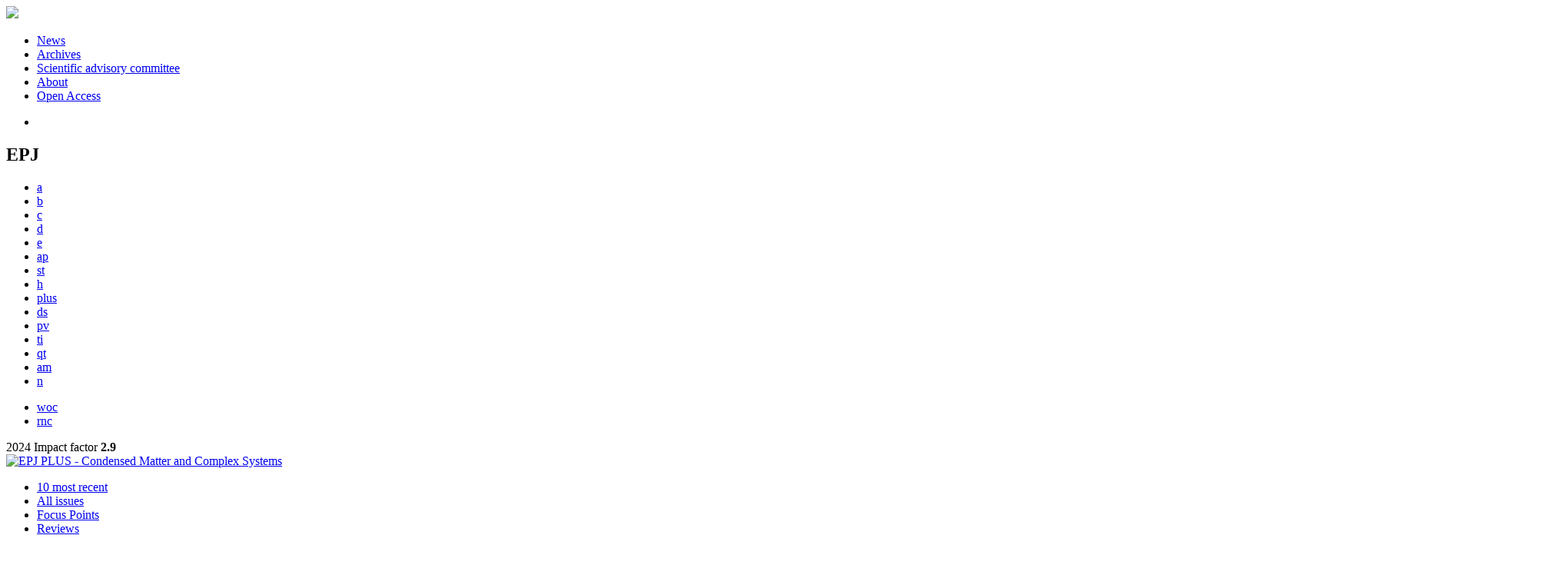

--- FILE ---
content_type: text/html; charset=UTF-8
request_url: https://epjplus.epj.org/articles/epjplus/abs/2023/07/contents/contents.html
body_size: 23900
content:
<!DOCTYPE html>
<html xml:lang="en-gb" lang="en-gb" dir="ltr">
<head>
    <base href="https://epjplus.epj.org/articles/epjplus/abs/2023/07/contents/contents.html" />
  <meta http-equiv="content-type" content="text/html; charset=utf-8" />
  <meta name="keywords" content="EPJ Plus" />
  <meta name="robots" content="index, follow, noarchive" />
  <meta name="description" content="EPJ Plus" />
  <title>EPJ Plus</title>
  <link href="/templates/epj/favicon.ico" rel="shortcut icon" type="image/vnd.microsoft.icon" />
  <link rel="stylesheet" href="/libraries/jquery/jquery.multiselect.css" type="text/css" />
  <link rel="stylesheet" href="/libraries/jquery/jquery.qtip/jquery.qtip.min.css" type="text/css" />
  <link rel="stylesheet" href="/libraries/jquery/jquery.magnific-popup.css" type="text/css" />
  <link rel="stylesheet" href="/p/jquery.php/ui/1.12.0/themes/base/jquery-ui.css" type="text/css" />
  <link rel="stylesheet" href="/templates/source/css/com_toc.css" type="text/css" />
  <link rel="stylesheet" href="/templates/source/css/normalize.css" type="text/css" />
  <link rel="stylesheet" href="/templates/source/css/cookie.css" type="text/css" />
  <link rel="stylesheet" href="/templates/source/css/article.css" type="text/css" />
  <link rel="stylesheet" href="/templates/source/css/mod_solr.css" type="text/css" />
  <script src="/p/jquery.php/jquery-3.1.0.min.js" type="text/javascript"></script>
  <script src="/plugins/system/jqueryeasy/jquerynoconflict.js" type="text/javascript"></script>
  <script src="/p/jquery.php/ui/1.12.0/jquery-ui.min.js" type="text/javascript"></script>
  <script src="/libraries/jquery/jquery.multiselect.min.js" type="text/javascript"></script>
  <script src="/libraries/jquery/jquery.qtip/jquery.qtip.min.js" type="text/javascript"></script>
  <script src="/libraries/jquery/jquery.magnific-popup.min.js" type="text/javascript"></script>
  <script src="/components/com_toc/assets/js/toc.js" type="text/javascript"></script>
  <script src="https://www.googletagmanager.com/gtag/js?id=G-S2LKMZBHJL" type="text/javascript"></script>
  <script src="/modules/mod_solr/assets/js/mod_solr.js" type="text/javascript"></script>
  <script src="/libraries/jquery/jquery.autocomplete.js" type="text/javascript"></script>
  <script type="text/javascript">
window.dataLayer = window.dataLayer || [];
function gtag() {dataLayer.push(arguments);}
gtag('js', new Date());
gtag('consent', 'default', {
  'ad_storage': 'denied',
  'ad_user_data': 'denied',
  'ad_personalization': 'denied',
  'analytics_storage': 'denied',
  'wait_for_update': 500
});
gtag('config', 'G-S2LKMZBHJL', { 
    'edpsname': 'epjplus',
    'site_name': 'EPJ Plus',
    'plateform': 'epj-portal',
    'plateform_type': 'epj-portal',
    'server_host': 'ovh-canada'
});gtag('config', 'G-N9CDVHWW4J', {
    'edpsname': 'epjplus',
    'site_name': 'EPJ Plus',
    'plateform': 'epj-portal',
    'plateform_type': 'epj-portal',
    'server_host': 'ovh-canada'
});gtag('config', 'user_properties', {
    'edpsname': 'epjplus',
    'site_name': 'EPJ Plus',
    'plateform': 'epj-portal',
    'plateform_type': 'epj-portal',
    'server_host': 'ovh-canada'
});
  </script>
  <meta http-equiv="X-UA-Compatible" content="IE=edge">
<link rel="alternate" type="application/rss+xml" href="https://feeds.feedburner.com/edp_epjnews?format=xml" title="EPJ News"/>
<link rel="alternate" type="application/rss+xml" href="https://feeds.feedburner.com/edp_epjcall?format=xml" title="EPJ Open call for papers"/>
<link href="/templates/source/css/commun.css" rel="stylesheet" type="text/css"/>
<link href="/templates/epj/css/epj.css" rel="stylesheet" type="text/css"/>
</head>
<body class="epjplus">
  <header id="header_epj">
	<div class="wrap">
		<div class="logo">
			<a href="http://www.epj.org">
				<img src="/templates/epj/images/logo_epj.png">
			</a>
		</div>
		<nav class="menu">
<ul class="menu">
<li class="item-658"><a href="https://www.epj.org/news" >News</a></li><li class="item-659"><a href="https://www.epj.org/archives" >Archives</a></li><li class="item-660"><a href="https://www.epj.org/scientific-advisory-committee" >Scientific advisory committee</a></li><li class="item-661"><a href="https://www.epj.org/about-epj" >About</a></li><li class="item-662"><a href="https://www.epj.org/open-access" >Open Access</a></li></ul>
<ul class="home">
<li><a href="http://www.epj.org"></a></li>
</ul>
</nav>
		<div class="clear"></div>
	</div>
</header>
<div id="follow">
	<div class="wrap">
<div class="social">
<div class="btns">
<a class="btn_twitter" href="https://twitter.com/share" target="_blank"></a> 
<a class="btn_fb" href="http://www.facebook.com/share.php?u=http://www.epj.org" target="_blank"></a> 
<a class="btn_linked" href="http://www.linkedin.com/shareArticle?mini=true&url=http://epj.org&title=EPJ&summary=The%20European%20Physical%20Journal%20(EPJ)%20is%20a%20series%20of%20peer-reviewed%20journals%20covering%20the%20whole%20spectrum%20of%20physics%20and%20related%20interdisciplinary%20subjects" target="_blank"></a> 
<a class="btn_rss" href="/rss-feeds"></a>
</div>
</div>
    </div>
</div>
  <div class="wrap links">
	<div class="journal-links">
		<h2>EPJ</h2>
		<div class="nooa">
			<ul>
				<li class="epja">
					<a href="https://epja.epj.org" title="EPJ A - Hadrons and Nuclei">a</a>
				</li>
				<li class="epjb">
					<a href="https://epjb.epj.org" title="EPJ B - Condensed Matter and Complex Systems">b</a>
				</li>
				<li class="epjc">
					<a href="https://epjc.epj.org" title="EPJ C -Particles and Fields">c</a>
				</li>
				<li class="epjd">
					<a href="https://epjd.epj.org" title="EPJ D - Atomic, Molecular, Optical and Plasma Physics">d</a>
				</li>
				<li class="epje">
					<a href="https://epje.epj.org" title="EPJ E - Soft Matter and Biological Physics">e</a>
				</li>
				<li class="epjap">
					<a href="https://epjap.epj.org" title="EPJ AP - Applied Physics">ap</a>
				</li>
				<li class="epjst">
					<a href="https://epjst.epj.org" title="EPJ Special Topics">st</a>
				</li>
				<li class="epjh">
					<a href="https://epjh.epj.org" title="EPJ H - Historical Perspectives on Contemporary Physics">h</a>
				</li>
				<li class="epjplus">
					<a href="https://epjplus.epj.org" title="EPJ Plus">plus</a>
				</li>
				<li class="epjdata">
					<a href="https://epjds.epj.org" title="EPJ Data Science">ds</a>
				</li>
				<li class="epjpv">
					<a href="https://epjpv.epj.org" title="EPJ Photovoltaics">pv</a>
				</li>
				<li class="epjti">
					<a href="https://epjti.epj.org" title="EPJ TI - Techniques and Instrumentation">ti</a>
				</li>
				<li class="epjqt">
					<a href="https://epjqt.epj.org" title="EPJ QT - Quantum Technology">qt</a>
				</li>
				<li class="epjam">
					<a href="https://epjam.epj.org" title="EPJ AM - Applied Metamaterials">am</a>
				</li>
				<li class="epjn">
					<a href="https://epjn.epj.org" title="EPJ N - Nuclear Sciences & Technologies">n</a>
				</li>
			</ul>
		</div>
		<div class="nooa other">
			<ul>
				<li class="epjconf">
					<a href="https://epjwoc.epj.org" title="EPJ Web of Conferences - Proceedings">woc</a>
				</li>
                <li class="rnc">
                    <a href="https://www.epj.org/rnc" title="La Rivista del Nuovo Cimento">rnc</a>
                </li>
			</ul>
		</div>
		<div class="clear"></div>
	</div>
</div>
  <div id="main">
	<div class="wrap">
		<div id="col12">
			<div class="bandeau">
				<div class="corner"></div>
<div class="if">2024 Impact factor <strong>2.9</strong></div>
				<div class="name">
					<a href="/">
						<img src="/templates/epj/images/jn/epjplus_title.png" alt="EPJ PLUS - Condensed Matter and Complex Systems">
					</a>
				</div>
				<div class="matter"></div>
			</div>
			  <div class="nav_bandeau">
<ul>
  <li>
    <a href="/component/epj/">10 most recent</a>
  </li>
  <li>
    <a href="/component/issues/">All issues</a>
  </li>
          <li class="topical">
      <a href="/epjplus-collections">Focus Points</a>
    </li>
                      <li>
          <a href="/component/epj/?task=category_group&amp;id=1">Reviews</a>
        </li>
                                                  </ul>
</div>
			<div class="content">
<div id="toc"
     data-section-display="true"
     data-id_issue="30430"
     data-toc-url="/component/toc/">
    <div class="details">
            <h1>The European Physical Journal Plus</h1>
        <h2>
            Volume 138 / No 7 (July 2023)
                    </h2>
                        <br />        <div class="clear"></div>
</div>
        <div class="export_citation">
        <span class="txt">
            <span></span>Export the citation of the selected articles
        </span>
        <a href="javascript:void(0);" id="a_citation">Export</a>
        <br />
        <a href="javascript:void(0);" id="a_selectall" class="toggle_all" />Select all</a>
    </div>
<section class="science topic">
                    <h2>
                <a href='/component/toc/?task=topic&amp;id=1839' title="Access to the topic">
                    Focus Point on Mathematics and Physics at the Quantum-Classical Interface
                </a>
            </h2>
<article data-dkey="10.1140/epjp/s13360-023-04266-w" data-publication_locked="1" data-publication-state="1" class="science topic export">
            <div class="export-check">
            <input type="checkbox" name="citation_export" class="ref_check" value="10.1140/epjp/s13360-023-04266-w" title="Click to add this article's citation to the export list"
            />
        </div>
        <div class="export-article">
<div class="special_article gold">Open Access</div>
    <div>
        <span class="special_article regular">
            Regular Article
        </span>
    </div>
    <h2><a href="/articles/epjplus/abs/2023/07/13360_2023_Article_4266/13360_2023_Article_4266.html" class="article_title" title="You have access to this article">Effective nonlinear Ehrenfest hybrid quantum-classical dynamics</a>
            <span class="article-page">
                            649
                    </span>
        </h2>    
                                            <div class="article-authors" data-url="/component/author/">
            <span class="author" data-url="/component/author/?dkey=10.1140/epjp/s13360-023-04266-w&n=1">José&nbsp;Luis&nbsp;Alonso</span>, <span class="author" data-url="/component/author/?dkey=10.1140/epjp/s13360-023-04266-w&n=2">Carlos Bouthelier-Madre</span>, <span class="author" data-url="/component/author/?dkey=10.1140/epjp/s13360-023-04266-w&n=3">Jesús Clemente-Gallardo</span>, <span class="author" data-url="/component/author/?dkey=10.1140/epjp/s13360-023-04266-w&n=4">David Martínez-Crespo</span> and <span class="author" data-url="/component/author/?dkey=10.1140/epjp/s13360-023-04266-w&n=5">Javier&nbsp;Pomar</span>                    </div>
                        <div class="article_date_pub">Published online: 25 July 2023</div>
            <div class="article_doi">
            DOI:&nbsp;10.1140/epjp/s13360-023-04266-w        </div>
            <div class="article_doc"><ul><li><a href="/articles/epjplus/abs/2023/07/13360_2023_Article_4266/13360_2023_Article_4266.html" title="Abstract" >Abstract</a></li><li><a href="http://link.springer.com/content/pdf/10.1140/epjp/s13360-023-04266-w" title="PDF (523.5 KB)" >PDF (523.5 KB)</a></li></ul>        </div>
        </div></article>
    </section>
<section class="science topic">
                    <h2>
                <a href='/component/toc/?task=topic&amp;id=1829' title="Access to the topic">
                    Focus Point on Scientific Research in Cultural Heritage 2022
                </a>
            </h2>
<article data-dkey="10.1140/epjp/s13360-023-04187-8" data-publication_locked="1" data-publication-state="1" class="science topic export">
            <div class="export-check">
            <input type="checkbox" name="citation_export" class="ref_check" value="10.1140/epjp/s13360-023-04187-8" title="Click to add this article's citation to the export list"
            />
        </div>
        <div class="export-article">
<div class="special_article gold">Open Access</div>
    <div>
        <span class="special_article regular">
            Regular Article
        </span>
    </div>
    <h2><a href="/articles/epjplus/abs/2023/07/13360_2023_Article_4187/13360_2023_Article_4187.html" class="article_title" title="You have access to this article">Examination of gecko-inspired dry adhesives for heritage conservation as an example of iterative design and testing process for new adhesives</a>
            <span class="article-page">
                            644
                    </span>
        </h2>    
                                            <div class="article-authors" data-url="/component/author/">
            <span class="author" data-url="/component/author/?dkey=10.1140/epjp/s13360-023-04187-8&n=1">Jacek&nbsp;Olender</span> and <span class="author" data-url="/component/author/?dkey=10.1140/epjp/s13360-023-04187-8&n=2">Christina&nbsp;Young</span>                    </div>
                        <div class="article_date_pub">Published online: 24 July 2023</div>
            <div class="article_doi">
            DOI:&nbsp;10.1140/epjp/s13360-023-04187-8        </div>
            <div class="article_doc"><ul><li><a href="/articles/epjplus/abs/2023/07/13360_2023_Article_4187/13360_2023_Article_4187.html" title="Abstract" >Abstract</a></li><li><a href="http://link.springer.com/content/pdf/10.1140/epjp/s13360-023-04187-8" title="PDF (3.770 MB)" >PDF (3.770 MB)</a></li></ul>        </div>
        </div></article>
<article data-dkey="10.1140/epjp/s13360-023-04248-y" data-publication_locked="1" data-publication-state="1" class="science topic export export">
            <div class="export-check">
            <input type="checkbox" name="citation_export" class="ref_check" value="10.1140/epjp/s13360-023-04248-y" title="Click to add this article's citation to the export list"
            />
        </div>
        <div class="export-article">
<div class="special_article gold">Open Access</div>
    <div>
        <span class="special_article regular">
            Regular Article
        </span>
    </div>
    <h2><a href="/articles/epjplus/abs/2023/07/13360_2023_Article_4248/13360_2023_Article_4248.html" class="article_title" title="You have access to this article">Coupling of electron and vibrational spectroscopy with false colour imaging for the investigation of natural dyes in historical fabrics (15th–18th centuries)</a>
            <span class="article-page">
                            634
                    </span>
        </h2>    
                                            <div class="article-authors" data-url="/component/author/">
            <span class="author" data-url="/component/author/?dkey=10.1140/epjp/s13360-023-04248-y&n=1">Lavinia&nbsp;de&nbsp;Ferri</span>, <span class="author" data-url="/component/author/?dkey=10.1140/epjp/s13360-023-04248-y&n=2">Beatrice&nbsp;Campanella</span>, <span class="author" data-url="/component/author/?dkey=10.1140/epjp/s13360-023-04248-y&n=3">Alice&nbsp;Martignon</span>, <span class="author" data-url="/component/author/?dkey=10.1140/epjp/s13360-023-04248-y&n=4">Davide&nbsp;Vallotto</span>, <span class="author" data-url="/component/author/?dkey=10.1140/epjp/s13360-023-04248-y&n=5">Benedetta&nbsp;Tomaini</span>, <span class="author" data-url="/component/author/?dkey=10.1140/epjp/s13360-023-04248-y&n=6">Stefano&nbsp;Legnaioli</span> and <span class="author" data-url="/component/author/?dkey=10.1140/epjp/s13360-023-04248-y&n=7">Giulio&nbsp;Pojana</span>                    </div>
                        <div class="article_date_pub">Published online: 21 July 2023</div>
            <div class="article_doi">
            DOI:&nbsp;10.1140/epjp/s13360-023-04248-y        </div>
            <div class="article_doc"><ul><li><a href="/articles/epjplus/abs/2023/07/13360_2023_Article_4248/13360_2023_Article_4248.html" title="Abstract" >Abstract</a></li><li><a href="http://link.springer.com/content/pdf/10.1140/epjp/s13360-023-04248-y" title="PDF (19.98 MB)" >PDF (19.98 MB)</a></li></ul>        </div>
        </div></article>
<article data-dkey="10.1140/epjp/s13360-023-04212-w" data-publication_locked="1" data-publication-state="1" class="science topic export export export">
            <div class="export-check">
            <input type="checkbox" name="citation_export" class="ref_check" value="10.1140/epjp/s13360-023-04212-w" title="Click to add this article's citation to the export list"
            />
        </div>
        <div class="export-article">
<div class="special_article gold">Open Access</div>
    <div>
        <span class="special_article regular">
            Regular Article
        </span>
    </div>
    <h2><a href="/articles/epjplus/abs/2023/07/13360_2023_Article_4212/13360_2023_Article_4212.html" class="article_title" title="You have access to this article">Non-destructive exploration of late Gothic panel painting using X-ray tomography and flattening of the reconstructed data</a>
            <span class="article-page">
                            618
                    </span>
        </h2>    
                                            <div class="article-authors" data-url="/component/author/">
            <span class="author" data-url="/component/author/?dkey=10.1140/epjp/s13360-023-04212-w&n=1">Daniel&nbsp;Vavřík</span>, <span class="author" data-url="/component/author/?dkey=10.1140/epjp/s13360-023-04212-w&n=2">Václava Antušková</span>, <span class="author" data-url="/component/author/?dkey=10.1140/epjp/s13360-023-04212-w&n=3">Štěpánka Chlumská</span>, <span class="author" data-url="/component/author/?dkey=10.1140/epjp/s13360-023-04212-w&n=4">Ivana&nbsp;Kumpová</span>, <span class="author" data-url="/component/author/?dkey=10.1140/epjp/s13360-023-04212-w&n=5">Radka&nbsp;Šefců</span> and <span class="author" data-url="/component/author/?dkey=10.1140/epjp/s13360-023-04212-w&n=6">Michal&nbsp;Vopálenský</span>                    </div>
                        <div class="article_date_pub">Published online: 17 July 2023</div>
            <div class="article_doi">
            DOI:&nbsp;10.1140/epjp/s13360-023-04212-w        </div>
            <div class="article_doc"><ul><li><a href="/articles/epjplus/abs/2023/07/13360_2023_Article_4212/13360_2023_Article_4212.html" title="Abstract" >Abstract</a></li><li><a href="http://link.springer.com/content/pdf/10.1140/epjp/s13360-023-04212-w" title="PDF (8.185 MB)" >PDF (8.185 MB)</a></li></ul>        </div>
        </div></article>
<article data-dkey="10.1140/epjp/s13360-023-04222-8" data-publication_locked="1" data-publication-state="1" class="science topic export export export export">
            <div class="export-check">
            <input type="checkbox" name="citation_export" class="ref_check" value="10.1140/epjp/s13360-023-04222-8" title="Click to add this article's citation to the export list"
            />
        </div>
        <div class="export-article">
<div class="special_article gold">Open Access</div>
    <div>
        <span class="special_article regular">
            Regular Article
        </span>
    </div>
    <h2><a href="/articles/epjplus/abs/2023/07/13360_2023_Article_4222/13360_2023_Article_4222.html" class="article_title" title="You have access to this article">In situ LIBS-XRF analysis as a combined approach to disclose the production technology of unique wall mirrors from Pompeii</a>
            <span class="article-page">
                            608
                    </span>
        </h2>    
                                            <div class="article-authors" data-url="/component/author/">
            <span class="author" data-url="/component/author/?dkey=10.1140/epjp/s13360-023-04222-8&n=1">Ilaria&nbsp;Costantini</span>, <span class="author" data-url="/component/author/?dkey=10.1140/epjp/s13360-023-04222-8&n=2">Marco&nbsp;Veneranda</span>, <span class="author" data-url="/component/author/?dkey=10.1140/epjp/s13360-023-04222-8&n=3">Nagore Prieto-Taboada</span>, <span class="author" data-url="/component/author/?dkey=10.1140/epjp/s13360-023-04222-8&n=4">Kepa&nbsp;Castro</span>, <span class="author" data-url="/component/author/?dkey=10.1140/epjp/s13360-023-04222-8&n=5">Silvia Fdez-Ortiz de Vallejuelo</span>, <span class="author" data-url="/component/author/?dkey=10.1140/epjp/s13360-023-04222-8&n=6">Idoia Etxebarria Román</span>, <span class="author" data-url="/component/author/?dkey=10.1140/epjp/s13360-023-04222-8&n=7">Bruno&nbsp;de&nbsp;Nigris</span>, <span class="author" data-url="/component/author/?dkey=10.1140/epjp/s13360-023-04222-8&n=8">Alberta&nbsp;Martellone</span>, <span class="author" data-url="/component/author/?dkey=10.1140/epjp/s13360-023-04222-8&n=9">Juan Manuel Madariaga</span> and <span class="author" data-url="/component/author/?dkey=10.1140/epjp/s13360-023-04222-8&n=10">Gorka&nbsp;Arana</span>                    </div>
                        <div class="article_date_pub">Published online: 13 July 2023</div>
            <div class="article_doi">
            DOI:&nbsp;10.1140/epjp/s13360-023-04222-8        </div>
            <div class="article_doc"><ul><li><a href="/articles/epjplus/abs/2023/07/13360_2023_Article_4222/13360_2023_Article_4222.html" title="Abstract" >Abstract</a></li><li><a href="http://link.springer.com/content/pdf/10.1140/epjp/s13360-023-04222-8" title="PDF (1.461 MB)" >PDF (1.461 MB)</a></li></ul>        </div>
        </div></article>
<article data-dkey="10.1140/epjp/s13360-023-04218-4" data-publication_locked="1" data-publication-state="1" class="science topic export export export export export">
            <div class="export-check">
            <input type="checkbox" name="citation_export" class="ref_check" value="10.1140/epjp/s13360-023-04218-4" title="Click to add this article's citation to the export list"
            />
        </div>
        <div class="export-article">
<div class="special_article gold">Open Access</div>
    <div>
        <span class="special_article regular">
            Regular Article
        </span>
    </div>
    <h2><a href="/articles/epjplus/abs/2023/07/13360_2023_Article_4218/13360_2023_Article_4218.html" class="article_title" title="You have access to this article">Combined in situ XRF–LIBS analyses as a novel method to determine the provenance of central Mediterranean obsidians</a>
            <span class="article-page">
                            603
                    </span>
        </h2>    
                                            <div class="article-authors" data-url="/component/author/">
            <span class="author" data-url="/component/author/?dkey=10.1140/epjp/s13360-023-04218-4&n=1">Ilaria&nbsp;Costantini</span>, <span class="author" data-url="/component/author/?dkey=10.1140/epjp/s13360-023-04218-4&n=2">Marco&nbsp;Veneranda</span>, <span class="author" data-url="/component/author/?dkey=10.1140/epjp/s13360-023-04218-4&n=3">Nagore Prieto-Taboada</span>, <span class="author" data-url="/component/author/?dkey=10.1140/epjp/s13360-023-04218-4&n=4">Anna Maria De Francesco</span>, <span class="author" data-url="/component/author/?dkey=10.1140/epjp/s13360-023-04218-4&n=5">Kepa&nbsp;Castro</span>, <span class="author" data-url="/component/author/?dkey=10.1140/epjp/s13360-023-04218-4&n=6">Juan Manuel Madariaga</span> and <span class="author" data-url="/component/author/?dkey=10.1140/epjp/s13360-023-04218-4&n=7">Gorka&nbsp;Arana</span>                    </div>
                        <div class="article_date_pub">Published online: 10 July 2023</div>
            <div class="article_doi">
            DOI:&nbsp;10.1140/epjp/s13360-023-04218-4        </div>
            <div class="article_doc"><ul><li><a href="/articles/epjplus/abs/2023/07/13360_2023_Article_4218/13360_2023_Article_4218.html" title="Abstract" >Abstract</a></li><li><a href="http://link.springer.com/content/pdf/10.1140/epjp/s13360-023-04218-4" title="PDF (1.739 MB)" >PDF (1.739 MB)</a></li></ul><div class="graphical_abstract"><img src="/articles/epjplus/graphical_abstract_image/2023/07/13360_2023_Article_4218/13360_2023_Article_4218.jpg" alt="Graphical abstract" class="GraphAbs"/></div>        </div>
        </div></article>
<article data-dkey="10.1140/epjp/s13360-023-04214-8" data-publication_locked="1" data-publication-state="1" class="science topic export export export export export export">
            <div class="export-check">
            <input type="checkbox" name="citation_export" class="ref_check" value="10.1140/epjp/s13360-023-04214-8" title="Click to add this article's citation to the export list"
            />
        </div>
        <div class="export-article">
    <div>
        <span class="special_article regular">
            Regular Article
        </span>
    </div>
    <h2><a href="/articles/epjplus/abs/2023/07/13360_2023_Article_4214/13360_2023_Article_4214.html" class="article_title" title="You have access to the abstract"><span xmlns:mml="http://www.w3.org/1998/Math/MathML" xmlns:xlink="http://www.w3.org/1999/xlink" style="font-weight: bold;">S</span>cientific investigation of the<span xmlns:mml="http://www.w3.org/1998/Math/MathML" xmlns:xlink="http://www.w3.org/1999/xlink" style="font-weight: bold;"> Minsterley</span> Maidens’<span xmlns:mml="http://www.w3.org/1998/Math/MathML" xmlns:xlink="http://www.w3.org/1999/xlink" style="font-weight: bold;"> crowns</span></a>
            <span class="article-page">
                            602
                    </span>
        </h2>    
                                            <div class="article-authors" data-url="/component/author/">
            <span class="author" data-url="/component/author/?dkey=10.1140/epjp/s13360-023-04214-8&n=1">Valentina&nbsp;Risdonne</span>, <span class="author" data-url="/component/author/?dkey=10.1140/epjp/s13360-023-04214-8&n=2">Lucia&nbsp;Noor&nbsp;Melita</span>, <span class="author" data-url="/component/author/?dkey=10.1140/epjp/s13360-023-04214-8&n=3">Lucia&nbsp;Burgio</span> and <span class="author" data-url="/component/author/?dkey=10.1140/epjp/s13360-023-04214-8&n=4">Rosie&nbsp;Morris</span>                    </div>
                        <div class="article_date_pub">Published online: 10 July 2023</div>
            <div class="article_doi">
            DOI:&nbsp;10.1140/epjp/s13360-023-04214-8        </div>
            <div class="article_doc"><ul><li><a href="/articles/epjplus/abs/2023/07/13360_2023_Article_4214/13360_2023_Article_4214.html" title="Abstract" >Abstract</a></li><li><a href="http://link.springer.com/content/pdf/10.1140/epjp/s13360-023-04214-8" title="PDF (14.08 MB)" >PDF (14.08 MB)</a></li></ul><div class="graphical_abstract"><img src="/articles/epjplus/graphical_abstract_image/2023/07/13360_2023_Article_4214/13360_2023_Article_4214.jpg" alt="Graphical abstract" class="GraphAbs"/></div>        </div>
        </div></article>
    </section>
<section class="science topic">
                    <h2>
                <a href='/component/toc/?task=topic&amp;id=1861' title="Access to the topic">
                    Focus Point on Machine Learning for Materials Physics: From Pitfalls to Best Practices
                </a>
            </h2>
<article data-dkey="10.1140/epjp/s13360-023-04273-x" data-publication_locked="1" data-publication-state="1" class="science topic export">
            <div class="export-check">
            <input type="checkbox" name="citation_export" class="ref_check" value="10.1140/epjp/s13360-023-04273-x" title="Click to add this article's citation to the export list"
            />
        </div>
        <div class="export-article">
    <div>
        <span class="special_article regular">
            Regular Article
        </span>
    </div>
    <h2><a href="/articles/epjplus/abs/2023/07/13360_2023_Article_4273/13360_2023_Article_4273.html" class="article_title" title="You have access to the abstract">Hardness and fracture toughness models by symbolic regression</a>
            <span class="article-page">
                            643
                    </span>
        </h2>    
                                            <div class="article-authors" data-url="/component/author/">
            <span class="author" data-url="/component/author/?dkey=10.1140/epjp/s13360-023-04273-x&n=1">Jinbin&nbsp;Zhao</span>, <span class="author" data-url="/component/author/?dkey=10.1140/epjp/s13360-023-04273-x&n=2">Peitao&nbsp;Liu</span>, <span class="author" data-url="/component/author/?dkey=10.1140/epjp/s13360-023-04273-x&n=3">Jiantao&nbsp;Wang</span>, <span class="author" data-url="/component/author/?dkey=10.1140/epjp/s13360-023-04273-x&n=4">Jiangxu&nbsp;Li</span>, <span class="author" data-url="/component/author/?dkey=10.1140/epjp/s13360-023-04273-x&n=5">Haiyang&nbsp;Niu</span>, <span class="author" data-url="/component/author/?dkey=10.1140/epjp/s13360-023-04273-x&n=6">Yan&nbsp;Sun</span>, <span class="author" data-url="/component/author/?dkey=10.1140/epjp/s13360-023-04273-x&n=7">Junlin&nbsp;Li</span> and <span class="author" data-url="/component/author/?dkey=10.1140/epjp/s13360-023-04273-x&n=8">Xing-Qiu&nbsp;Chen</span>                    </div>
                        <div class="article_date_pub">Published online: 24 July 2023</div>
            <div class="article_doi">
            DOI:&nbsp;10.1140/epjp/s13360-023-04273-x        </div>
            <div class="article_doc"><ul><li><a href="/articles/epjplus/abs/2023/07/13360_2023_Article_4273/13360_2023_Article_4273.html" title="Abstract" >Abstract</a></li><li><a href="http://link.springer.com/content/pdf/10.1140/epjp/s13360-023-04273-x" title="PDF (2.220 MB)" >PDF (2.220 MB)</a></li></ul>        </div>
        </div></article>
    </section>
<section class="science topic">
                    <h2>
                <a href='/component/toc/?task=topic&amp;id=1752' title="Access to the topic">
                    Focus Point on Accelerator-based Photon Science Strategy, Prospects and Roadmap in Europe: a Forward View to 2030.
                </a>
            </h2>
<article data-dkey="10.1140/epjp/s13360-023-04189-6" data-publication_locked="1" data-publication-state="1" class="science topic export">
            <div class="export-check">
            <input type="checkbox" name="citation_export" class="ref_check" value="10.1140/epjp/s13360-023-04189-6" title="Click to add this article's citation to the export list"
            />
        </div>
        <div class="export-article">
<div class="special_article gold">Open Access</div>
    <div>
        <span class="special_article regular">
            Regular Article
        </span>
    </div>
    <h2><a href="/articles/epjplus/abs/2023/07/13360_2023_Article_4189/13360_2023_Article_4189.html" class="article_title" title="You have access to this article">LEAPS data strategy</a>
            <span class="article-page">
                            617
                    </span>
        </h2>    
                                            <div class="article-authors" data-url="/component/author/">
            <span class="author" data-url="/component/author/?dkey=10.1140/epjp/s13360-023-04189-6&n=1">Andy&nbsp;Götz</span>, <span class="author" data-url="/component/author/?dkey=10.1140/epjp/s13360-023-04189-6&n=2">Erwan&nbsp;le&nbsp;Gall</span>, <span class="author" data-url="/component/author/?dkey=10.1140/epjp/s13360-023-04189-6&n=3">Uwe&nbsp;Konrad</span>, <span class="author" data-url="/component/author/?dkey=10.1140/epjp/s13360-023-04189-6&n=4">George&nbsp;Kourousias</span>, <span class="author" data-url="/component/author/?dkey=10.1140/epjp/s13360-023-04189-6&n=5">Oliver&nbsp;Knodel</span>, <span class="author" data-url="/component/author/?dkey=10.1140/epjp/s13360-023-04189-6&n=6">Salman&nbsp;Matalgah</span>, <span class="author" data-url="/component/author/?dkey=10.1140/epjp/s13360-023-04189-6&n=7">Oscar&nbsp;Matilla</span>, <span class="author" data-url="/component/author/?dkey=10.1140/epjp/s13360-023-04189-6&n=8">Darren&nbsp;Spruce</span>, <span class="author" data-url="/component/author/?dkey=10.1140/epjp/s13360-023-04189-6&n=9">Ana&nbsp;Valceril&nbsp;Orti</span>, <span class="author" data-url="/component/author/?dkey=10.1140/epjp/s13360-023-04189-6&n=10">Majid&nbsp;Ounsy</span>&nbsp;<a href="javascript:void(0);" title="Click to expand" class="author_etal"><span>et al. (2 more)</span></a>                    </div>
                        <div class="article_date_pub">Published online: 17 July 2023</div>
            <div class="article_doi">
            DOI:&nbsp;10.1140/epjp/s13360-023-04189-6        </div>
            <div class="article_doc"><ul><li><a href="/articles/epjplus/abs/2023/07/13360_2023_Article_4189/13360_2023_Article_4189.html" title="Abstract" >Abstract</a></li><li><a href="http://link.springer.com/content/pdf/10.1140/epjp/s13360-023-04189-6" title="PDF (779.8 KB)" >PDF (779.8 KB)</a></li></ul>        </div>
        </div></article>
    </section>
<section class="science topic">
                    <h2>
                <a href='/component/toc/?task=topic&amp;id=1820' title="Access to the topic">
                    Focus Point on Advances in Cryogenic Detectors for Dark Matter, Neutrino Physics and Astrophysics
                </a>
            </h2>
<article data-dkey="10.1140/epjp/s13360-023-04239-z" data-publication_locked="1" data-publication-state="1" class="science topic export">
            <div class="export-check">
            <input type="checkbox" name="citation_export" class="ref_check" value="10.1140/epjp/s13360-023-04239-z" title="Click to add this article's citation to the export list"
            />
        </div>
        <div class="export-article">
<div class="special_article gold">Open Access</div>
    <div>
        <span class="special_article regular">
            Editorial
        </span>
    </div>
    <h2><a href="/articles/epjplus/abs/2023/07/13360_2023_Article_4239/13360_2023_Article_4239.html" class="article_title" title="You have access to this article">Advances in cryogenic detectors for dark matter, neutrino physics and astrophysics</a>
            <span class="article-page">
                            609
                    </span>
        </h2>    
                                            <div class="article-authors" data-url="/component/author/">
            <span class="author" data-url="/component/author/?dkey=10.1140/epjp/s13360-023-04239-z&n=1">L.&nbsp;Pattavina</span>                    </div>
                        <div class="article_date_pub">Published online: 13 July 2023</div>
            <div class="article_doi">
            DOI:&nbsp;10.1140/epjp/s13360-023-04239-z        </div>
            <div class="article_doc"><ul><li><a href="/articles/epjplus/abs/2023/07/13360_2023_Article_4239/13360_2023_Article_4239.html" title="Abstract" >Abstract</a></li><li><a href="http://link.springer.com/content/pdf/10.1140/epjp/s13360-023-04239-z" title="PDF (152.8 KB)" >PDF (152.8 KB)</a></li></ul>        </div>
        </div></article>
    </section>
<section class="science topic">
                    <h2>
                <a href='/component/toc/?task=topic&amp;id=1846' title="Access to the topic">
                    Focus Point on Higher Derivatives in Quantum Gravity: Theory, Tests, Phenomenology
                </a>
            </h2>
<article data-dkey="10.1140/epjp/s13360-023-04202-y" data-publication_locked="1" data-publication-state="1" class="science topic export">
            <div class="export-check">
            <input type="checkbox" name="citation_export" class="ref_check" value="10.1140/epjp/s13360-023-04202-y" title="Click to add this article's citation to the export list"
            />
        </div>
        <div class="export-article">
<div class="special_article gold">Open Access</div>
    <div>
        <span class="special_article regular">
            Regular Article
        </span>
    </div>
    <h2><a href="/articles/epjplus/abs/2023/07/13360_2023_Article_4202/13360_2023_Article_4202.html" class="article_title" title="You have access to this article">Higher-order curvature operators in causal set quantum gravity</a>
            <span class="article-page">
                            592
                    </span>
        </h2>    
                                            <div class="article-authors" data-url="/component/author/">
            <span class="author" data-url="/component/author/?dkey=10.1140/epjp/s13360-023-04202-y&n=1">Gustavo&nbsp;P.&nbsp;de&nbsp;Brito</span>, <span class="author" data-url="/component/author/?dkey=10.1140/epjp/s13360-023-04202-y&n=2">Astrid&nbsp;Eichhorn</span> and <span class="author" data-url="/component/author/?dkey=10.1140/epjp/s13360-023-04202-y&n=3">Christopher Pfeiffer</span>                    </div>
                        <div class="article_date_pub">Published online: 06 July 2023</div>
            <div class="article_doi">
            DOI:&nbsp;10.1140/epjp/s13360-023-04202-y        </div>
            <div class="article_doc"><ul><li><a href="/articles/epjplus/abs/2023/07/13360_2023_Article_4202/13360_2023_Article_4202.html" title="Abstract" >Abstract</a></li><li><a href="http://link.springer.com/content/pdf/10.1140/epjp/s13360-023-04202-y" title="PDF (945.5 KB)" >PDF (945.5 KB)</a></li></ul>        </div>
        </div></article>
<article data-dkey="10.1140/epjp/s13360-023-04201-z" data-publication_locked="1" data-publication-state="1" class="science topic export export">
            <div class="export-check">
            <input type="checkbox" name="citation_export" class="ref_check" value="10.1140/epjp/s13360-023-04201-z" title="Click to add this article's citation to the export list"
            />
        </div>
        <div class="export-article">
<div class="special_article gold">Open Access</div>
    <div>
        <span class="special_article regular">
            Regular Article
        </span>
    </div>
    <h2><a href="/articles/epjplus/abs/2023/07/13360_2023_Article_4201/13360_2023_Article_4201.html" class="article_title" title="You have access to this article">Quantum hair in electrodynamics and gravity</a>
            <span class="article-page">
                            585
                    </span>
        </h2>    
                                            <div class="article-authors" data-url="/component/author/">
            <span class="author" data-url="/component/author/?dkey=10.1140/epjp/s13360-023-04201-z&n=1">Xavier&nbsp;Calmet</span> and <span class="author" data-url="/component/author/?dkey=10.1140/epjp/s13360-023-04201-z&n=2">Stephen&nbsp;D.&nbsp;H.&nbsp;Hsu</span>                    </div>
                        <div class="article_date_pub">Published online: 05 July 2023</div>
            <div class="article_doi">
            DOI:&nbsp;10.1140/epjp/s13360-023-04201-z        </div>
            <div class="article_doc"><ul><li><a href="/articles/epjplus/abs/2023/07/13360_2023_Article_4201/13360_2023_Article_4201.html" title="Abstract" >Abstract</a></li><li><a href="http://link.springer.com/content/pdf/10.1140/epjp/s13360-023-04201-z" title="PDF (236.9 KB)" >PDF (236.9 KB)</a></li></ul>        </div>
        </div></article>
    </section>
<section class="science topic">
                    <h2>
                <a href='/component/toc/?task=topic&amp;id=1171' title="Access to the topic">
                    Focus Point on the Interplay between Climate and Energy Policies
                </a>
            </h2>
<article data-dkey="10.1140/epjp/s13360-023-04206-8" data-publication_locked="1" data-publication-state="1" class="science topic export">
            <div class="export-check">
            <input type="checkbox" name="citation_export" class="ref_check" value="10.1140/epjp/s13360-023-04206-8" title="Click to add this article's citation to the export list"
            />
        </div>
        <div class="export-article">
    <div>
        <span class="special_article regular">
            Letter to the Editor
        </span>
    </div>
    <h2><a href="/articles/epjplus/abs/2023/07/13360_2023_Article_4206/13360_2023_Article_4206.html" class="article_title" title="You have access to the abstract">Necessity of a nationally coherent energy strategy for meeting the Paris Agreement: a case study for Japan</a>
            <span class="article-page">
                            587
                    </span>
        </h2>    
                                            <div class="article-authors" data-url="/component/author/">
            <span class="author" data-url="/component/author/?dkey=10.1140/epjp/s13360-023-04206-8&n=1">Katsunori&nbsp;Muraoka</span>, <span class="author" data-url="/component/author/?dkey=10.1140/epjp/s13360-023-04206-8&n=2">Yukihiko&nbsp;Yamagata</span> and <span class="author" data-url="/component/author/?dkey=10.1140/epjp/s13360-023-04206-8&n=3">Rikiya&nbsp;Abe</span>                    </div>
                        <div class="article_date_pub">Published online: 05 July 2023</div>
            <div class="article_doi">
            DOI:&nbsp;10.1140/epjp/s13360-023-04206-8        </div>
            <div class="article_doc"><ul><li><a href="/articles/epjplus/abs/2023/07/13360_2023_Article_4206/13360_2023_Article_4206.html" title="Abstract" >Abstract</a></li><li><a href="http://link.springer.com/content/pdf/10.1140/epjp/s13360-023-04206-8" title="PDF (552.5 KB)" >PDF (552.5 KB)</a></li></ul>        </div>
        </div></article>
    </section>
<section class="science">
                                            <div id="articles-section-10.1140/epjp/s13360-023-04291-9" style="display:block">
<article data-dkey="10.1140/epjp/s13360-023-04291-9" data-publication_locked="1" data-publication-state="1" class="science export">
            <div class="export-check">
            <input type="checkbox" name="citation_export" class="ref_check" value="10.1140/epjp/s13360-023-04291-9" title="Click to add this article's citation to the export list"
            />
        </div>
        <div class="export-article">
    <div>
        <span class="special_article regular">
            Regular Article
        </span>
    </div>
    <h2><a href="/articles/epjplus/abs/2023/07/13360_2023_Article_4291/13360_2023_Article_4291.html" class="article_title" title="You have access to the abstract">Study of nuclear exotics by high-energy electrons scattering</a>
            <span class="article-page">
                            672
                    </span>
        </h2>    
                                            <div class="article-authors" data-url="/component/author/">
            <span class="author" data-url="/component/author/?dkey=10.1140/epjp/s13360-023-04291-9&n=1">Mirteimour Mirabutalibov</span> and <span class="author" data-url="/component/author/?dkey=10.1140/epjp/s13360-023-04291-9&n=2">Mina&nbsp;Aliyeva</span>                    </div>
                        <div class="article_date_pub">Published online: 31 July 2023</div>
            <div class="article_doi">
            DOI:&nbsp;10.1140/epjp/s13360-023-04291-9        </div>
            <div class="article_doc"><ul><li><a href="/articles/epjplus/abs/2023/07/13360_2023_Article_4291/13360_2023_Article_4291.html" title="Abstract" >Abstract</a></li><li><a href="http://link.springer.com/content/pdf/10.1140/epjp/s13360-023-04291-9" title="PDF (342.4 KB)" >PDF (342.4 KB)</a></li></ul>        </div>
        </div></article>
<article data-dkey="10.1140/epjp/s13360-023-04226-4" data-publication_locked="1" data-publication-state="1" class="science export">
            <div class="export-check">
            <input type="checkbox" name="citation_export" class="ref_check" value="10.1140/epjp/s13360-023-04226-4" title="Click to add this article's citation to the export list"
            />
        </div>
        <div class="export-article">
    <div>
        <span class="special_article regular">
            Regular Article
        </span>
    </div>
    <h2><a href="/articles/epjplus/abs/2023/07/13360_2023_Article_4226/13360_2023_Article_4226.html" class="article_title" title="You have access to the abstract">On-shell renormalization of fermion masses, fields, and mixing matrices at 1-loop</a>
            <span class="article-page">
                            671
                    </span>
        </h2>    
                                            <div class="article-authors" data-url="/component/author/">
            <span class="author" data-url="/component/author/?dkey=10.1140/epjp/s13360-023-04226-4&n=1">Simonas&nbsp;Draukšas</span>                    </div>
                        <div class="article_date_pub">Published online: 31 July 2023</div>
            <div class="article_doi">
            DOI:&nbsp;10.1140/epjp/s13360-023-04226-4        </div>
            <div class="article_doc"><ul><li><a href="/articles/epjplus/abs/2023/07/13360_2023_Article_4226/13360_2023_Article_4226.html" title="Abstract" >Abstract</a></li><li><a href="http://link.springer.com/content/pdf/10.1140/epjp/s13360-023-04226-4" title="PDF (722.3 KB)" >PDF (722.3 KB)</a></li></ul>        </div>
        </div></article>
<article data-dkey="10.1140/epjp/s13360-023-04307-4" data-publication_locked="1" data-publication-state="1" class="science export">
            <div class="export-check">
            <input type="checkbox" name="citation_export" class="ref_check" value="10.1140/epjp/s13360-023-04307-4" title="Click to add this article's citation to the export list"
            />
        </div>
        <div class="export-article">
    <div>
        <span class="special_article regular">
            Regular Article
        </span>
    </div>
    <h2><a href="/articles/epjplus/abs/2023/07/13360_2023_Article_4307/13360_2023_Article_4307.html" class="article_title" title="You have access to the abstract">Topological analysis of hexagonal and rectangular porous graphene with applications to predicting <span class="formula"><img xmlns:mml="http://www.w3.org/1998/Math/MathML" xmlns:xlink="http://www.w3.org/1999/xlink" src="/articles/epjplus/abs/2023/07/13360_2023_Article_4307/13360_2023_Article_4307_tex_eq1.png" alt="Formula "></span>-electron energy</a>
            <span class="article-page">
                            670
                    </span>
        </h2>    
                                            <div class="article-authors" data-url="/component/author/">
            <span class="author" data-url="/component/author/?dkey=10.1140/epjp/s13360-023-04307-4&n=1">S.&nbsp;Govardhan</span> and <span class="author" data-url="/component/author/?dkey=10.1140/epjp/s13360-023-04307-4&n=2">S.&nbsp;Roy</span>                    </div>
                        <div class="article_date_pub">Published online: 31 July 2023</div>
            <div class="article_doi">
            DOI:&nbsp;10.1140/epjp/s13360-023-04307-4        </div>
            <div class="article_doc"><ul><li><a href="/articles/epjplus/abs/2023/07/13360_2023_Article_4307/13360_2023_Article_4307.html" title="Abstract" >Abstract</a></li><li><a href="http://link.springer.com/content/pdf/10.1140/epjp/s13360-023-04307-4" title="PDF (2.694 MB)" >PDF (2.694 MB)</a></li></ul>        </div>
        </div></article>
<article data-dkey="10.1140/epjp/s13360-023-04303-8" data-publication_locked="1" data-publication-state="1" class="science export">
            <div class="export-check">
            <input type="checkbox" name="citation_export" class="ref_check" value="10.1140/epjp/s13360-023-04303-8" title="Click to add this article's citation to the export list"
            />
        </div>
        <div class="export-article">
    <div>
        <span class="special_article regular">
            Regular Article
        </span>
    </div>
    <h2><a href="/articles/epjplus/abs/2023/07/13360_2023_Article_4303/13360_2023_Article_4303.html" class="article_title" title="You have access to the abstract">Hadronization effects on transverse momentum dependent jet fragmentation function in small systems</a>
            <span class="article-page">
                            669
                    </span>
        </h2>    
                                            <div class="article-authors" data-url="/component/author/">
            <span class="author" data-url="/component/author/?dkey=10.1140/epjp/s13360-023-04303-8&n=1">Xiang-Pan&nbsp;Duan</span>, <span class="author" data-url="/component/author/?dkey=10.1140/epjp/s13360-023-04303-8&n=2">Wenbin&nbsp;Zhao</span> and <span class="author" data-url="/component/author/?dkey=10.1140/epjp/s13360-023-04303-8&n=3">Guo-Liang&nbsp;Ma</span>                    </div>
                        <div class="article_date_pub">Published online: 31 July 2023</div>
            <div class="article_doi">
            DOI:&nbsp;10.1140/epjp/s13360-023-04303-8        </div>
            <div class="article_doc"><ul><li><a href="/articles/epjplus/abs/2023/07/13360_2023_Article_4303/13360_2023_Article_4303.html" title="Abstract" >Abstract</a></li><li><a href="http://link.springer.com/content/pdf/10.1140/epjp/s13360-023-04303-8" title="PDF (1.534 MB)" >PDF (1.534 MB)</a></li></ul>        </div>
        </div></article>
<article data-dkey="10.1140/epjp/s13360-023-04301-w" data-publication_locked="1" data-publication-state="1" class="science export">
            <div class="export-check">
            <input type="checkbox" name="citation_export" class="ref_check" value="10.1140/epjp/s13360-023-04301-w" title="Click to add this article's citation to the export list"
            />
        </div>
        <div class="export-article">
    <div>
        <span class="special_article regular">
            Regular Article
        </span>
    </div>
    <h2><a href="/articles/epjplus/abs/2023/07/13360_2023_Article_4301/13360_2023_Article_4301.html" class="article_title" title="You have access to the abstract">Effects of external electric and magnetic field on the nonlinear optical rectification, second, and third-harmonic generations in GaAs/AlGaAs asymmetric triple quantum well</a>
            <span class="article-page">
                            668
                    </span>
        </h2>    
                                            <div class="article-authors" data-url="/component/author/">
            <span class="author" data-url="/component/author/?dkey=10.1140/epjp/s13360-023-04301-w&n=1">A.&nbsp;Turker&nbsp;Tuzemen</span>, <span class="author" data-url="/component/author/?dkey=10.1140/epjp/s13360-023-04301-w&n=2">E.&nbsp;B.&nbsp;Al</span>, <span class="author" data-url="/component/author/?dkey=10.1140/epjp/s13360-023-04301-w&n=3">H.&nbsp;Dakhlaoui</span> and <span class="author" data-url="/component/author/?dkey=10.1140/epjp/s13360-023-04301-w&n=4">F.&nbsp;Ungan</span>                    </div>
                        <div class="article_date_pub">Published online: 31 July 2023</div>
            <div class="article_doi">
            DOI:&nbsp;10.1140/epjp/s13360-023-04301-w        </div>
            <div class="article_doc"><ul><li><a href="/articles/epjplus/abs/2023/07/13360_2023_Article_4301/13360_2023_Article_4301.html" title="Abstract" >Abstract</a></li><li><a href="http://link.springer.com/content/pdf/10.1140/epjp/s13360-023-04301-w" title="PDF (1.046 MB)" >PDF (1.046 MB)</a></li></ul>        </div>
        </div></article>
<article data-dkey="10.1140/epjp/s13360-023-04286-6" data-publication_locked="1" data-publication-state="1" class="science export">
            <div class="export-check">
            <input type="checkbox" name="citation_export" class="ref_check" value="10.1140/epjp/s13360-023-04286-6" title="Click to add this article's citation to the export list"
            />
        </div>
        <div class="export-article">
    <div>
        <span class="special_article regular">
            Regular Article
        </span>
    </div>
    <h2><a href="/articles/epjplus/abs/2023/07/13360_2023_Article_4286/13360_2023_Article_4286.html" class="article_title" title="You have access to the abstract">Dynamics and simulation of stochastic COVID-19 model using higher-order numerical scheme</a>
            <span class="article-page">
                            667
                    </span>
        </h2>    
                                            <div class="article-authors" data-url="/component/author/">
            <span class="author" data-url="/component/author/?dkey=10.1140/epjp/s13360-023-04286-6&n=1">Sami&nbsp;Ullah&nbsp;Khan</span>, <span class="author" data-url="/component/author/?dkey=10.1140/epjp/s13360-023-04286-6&n=2">Fahad&nbsp;Jan</span>, <span class="author" data-url="/component/author/?dkey=10.1140/epjp/s13360-023-04286-6&n=3">Sekson&nbsp;Sirisubtawee</span> and <span class="author" data-url="/component/author/?dkey=10.1140/epjp/s13360-023-04286-6&n=4">Ebrahem&nbsp;A.&nbsp;Algehyne</span>                    </div>
                        <div class="article_date_pub">Published online: 31 July 2023</div>
            <div class="article_doi">
            DOI:&nbsp;10.1140/epjp/s13360-023-04286-6        </div>
            <div class="article_doc"><ul><li><a href="/articles/epjplus/abs/2023/07/13360_2023_Article_4286/13360_2023_Article_4286.html" title="Abstract" >Abstract</a></li><li><a href="http://link.springer.com/content/pdf/10.1140/epjp/s13360-023-04286-6" title="PDF (533.6 KB)" >PDF (533.6 KB)</a></li></ul>        </div>
        </div></article>
<article data-dkey="10.1140/epjp/s13360-023-04256-y" data-publication_locked="1" data-publication-state="1" class="science export">
            <div class="export-check">
            <input type="checkbox" name="citation_export" class="ref_check" value="10.1140/epjp/s13360-023-04256-y" title="Click to add this article's citation to the export list"
            />
        </div>
        <div class="export-article">
<div class="special_article gold">Open Access</div>
    <div>
        <span class="special_article regular">
            Correction
        </span>
    </div>
    <h2><a href="/articles/epjplus/abs/2023/07/13360_2023_Article_4256/13360_2023_Article_4256.html" class="article_title" title="You have access to this article">Correction: Effects of continuous and discrete boundary conditions on the movement of upper-convected maxwell and Newtonian mucus layers in coughing and sneezing</a>
            <span class="article-page">
                            666
                    </span>
        </h2>    
                                            <div class="article-authors" data-url="/component/author/">
            <span class="author" data-url="/component/author/?dkey=10.1140/epjp/s13360-023-04256-y&n=1">M.&nbsp;A.&nbsp;Modaresi</span> and <span class="author" data-url="/component/author/?dkey=10.1140/epjp/s13360-023-04256-y&n=2">E.&nbsp;Shirani</span>                    </div>
                        <div class="article_date_pub">Published online: 31 July 2023</div>
            <div class="article_doi">
            DOI:&nbsp;10.1140/epjp/s13360-023-04256-y        </div>
            <div class="article_doc"><ul><li><a href="/articles/epjplus/abs/2023/07/13360_2023_Article_4256/13360_2023_Article_4256.html" title="Abstract" >Abstract</a></li><li><a href="http://link.springer.com/content/pdf/10.1140/epjp/s13360-023-04256-y" title="PDF (117.9 KB)" >PDF (117.9 KB)</a></li></ul>        </div>
        </div></article>
<article data-dkey="10.1140/epjp/s13360-023-04220-w" data-publication_locked="1" data-publication-state="1" class="science export">
            <div class="export-check">
            <input type="checkbox" name="citation_export" class="ref_check" value="10.1140/epjp/s13360-023-04220-w" title="Click to add this article's citation to the export list"
            />
        </div>
        <div class="export-article">
<div class="special_article gold">Open Access</div>
    <div>
        <span class="special_article regular">
            Regular Article
        </span>
    </div>
    <h2><a href="/articles/epjplus/abs/2023/07/13360_2023_Article_4220/13360_2023_Article_4220.html" class="article_title" title="You have access to this article">Channel capacity: limitation of entropy rate during cell signal transduction</a>
            <span class="article-page">
                            665
                    </span>
        </h2>    
                                            <div class="article-authors" data-url="/component/author/">
            <span class="author" data-url="/component/author/?dkey=10.1140/epjp/s13360-023-04220-w&n=1">Tatsuaki&nbsp;Tsuruyama</span>                    </div>
                        <div class="article_date_pub">Published online: 31 July 2023</div>
            <div class="article_doi">
            DOI:&nbsp;10.1140/epjp/s13360-023-04220-w        </div>
            <div class="article_doc"><ul><li><a href="/articles/epjplus/abs/2023/07/13360_2023_Article_4220/13360_2023_Article_4220.html" title="Abstract" >Abstract</a></li><li><a href="http://link.springer.com/content/pdf/10.1140/epjp/s13360-023-04220-w" title="PDF (312.6 KB)" >PDF (312.6 KB)</a></li></ul>        </div>
        </div></article>
<article data-dkey="10.1140/epjp/s13360-023-04287-5" data-publication_locked="1" data-publication-state="1" class="science export">
            <div class="export-check">
            <input type="checkbox" name="citation_export" class="ref_check" value="10.1140/epjp/s13360-023-04287-5" title="Click to add this article's citation to the export list"
            />
        </div>
        <div class="export-article">
    <div>
        <span class="special_article regular">
            Regular Article
        </span>
    </div>
    <h2><a href="/articles/epjplus/abs/2023/07/13360_2023_Article_4287/13360_2023_Article_4287.html" class="article_title" title="You have access to the abstract">A dynamical study of diarrhea delayed epidemic model: application of mathematical biology in infectious diseases</a>
            <span class="article-page">
                            664
                    </span>
        </h2>    
                                            <div class="article-authors" data-url="/component/author/">
            <span class="author" data-url="/component/author/?dkey=10.1140/epjp/s13360-023-04287-5&n=1">Muhammad&nbsp;Naveed</span>, <span class="author" data-url="/component/author/?dkey=10.1140/epjp/s13360-023-04287-5&n=2">Ali&nbsp;Raza</span>, <span class="author" data-url="/component/author/?dkey=10.1140/epjp/s13360-023-04287-5&n=3">Atif&nbsp;Hasan&nbsp;Soori</span>, <span class="author" data-url="/component/author/?dkey=10.1140/epjp/s13360-023-04287-5&n=4">Mustafa&nbsp;Inc</span>, <span class="author" data-url="/component/author/?dkey=10.1140/epjp/s13360-023-04287-5&n=5">Muhammad&nbsp;Rafiq</span>, <span class="author" data-url="/component/author/?dkey=10.1140/epjp/s13360-023-04287-5&n=6">Nauman&nbsp;Ahmed</span> and <span class="author" data-url="/component/author/?dkey=10.1140/epjp/s13360-023-04287-5&n=7">Muhammad Sajid Iqbal</span>                    </div>
                        <div class="article_date_pub">Published online: 29 July 2023</div>
            <div class="article_doi">
            DOI:&nbsp;10.1140/epjp/s13360-023-04287-5        </div>
            <div class="article_doc"><ul><li><a href="/articles/epjplus/abs/2023/07/13360_2023_Article_4287/13360_2023_Article_4287.html" title="Abstract" >Abstract</a></li><li><a href="http://link.springer.com/content/pdf/10.1140/epjp/s13360-023-04287-5" title="PDF (1.620 MB)" >PDF (1.620 MB)</a></li></ul>        </div>
        </div></article>
<article data-dkey="10.1140/epjp/s13360-023-04271-z" data-publication_locked="1" data-publication-state="1" class="science export">
            <div class="export-check">
            <input type="checkbox" name="citation_export" class="ref_check" value="10.1140/epjp/s13360-023-04271-z" title="Click to add this article's citation to the export list"
            />
        </div>
        <div class="export-article">
    <div>
        <span class="special_article regular">
            Regular Article
        </span>
    </div>
    <h2><a href="/articles/epjplus/abs/2023/07/13360_2023_Article_4271/13360_2023_Article_4271.html" class="article_title" title="You have access to the abstract">Bound states in the continuum and Majorana zero modes in a double quantum dot interferometer: Ghost-Fano Majorana effect</a>
            <span class="article-page">
                            663
                    </span>
        </h2>    
                                            <div class="article-authors" data-url="/component/author/">
            <span class="author" data-url="/component/author/?dkey=10.1140/epjp/s13360-023-04271-z&n=1">A.&nbsp;P.&nbsp;Garrido</span>, <span class="author" data-url="/component/author/?dkey=10.1140/epjp/s13360-023-04271-z&n=2">D.&nbsp;Zambrano</span>, <span class="author" data-url="/component/author/?dkey=10.1140/epjp/s13360-023-04271-z&n=3">J.&nbsp;P.&nbsp;Ramos-Andrade</span> and <span class="author" data-url="/component/author/?dkey=10.1140/epjp/s13360-023-04271-z&n=4">P.&nbsp;A.&nbsp;Orellana</span>                    </div>
                        <div class="article_date_pub">Published online: 29 July 2023</div>
            <div class="article_doi">
            DOI:&nbsp;10.1140/epjp/s13360-023-04271-z        </div>
            <div class="article_doc"><ul><li><a href="/articles/epjplus/abs/2023/07/13360_2023_Article_4271/13360_2023_Article_4271.html" title="Abstract" >Abstract</a></li><li><a href="http://link.springer.com/content/pdf/10.1140/epjp/s13360-023-04271-z" title="PDF (1.749 MB)" >PDF (1.749 MB)</a></li></ul>        </div>
        </div></article>
<article data-dkey="10.1140/epjp/s13360-023-04261-1" data-publication_locked="1" data-publication-state="1" class="science export">
            <div class="export-check">
            <input type="checkbox" name="citation_export" class="ref_check" value="10.1140/epjp/s13360-023-04261-1" title="Click to add this article's citation to the export list"
            />
        </div>
        <div class="export-article">
    <div>
        <span class="special_article regular">
            Regular Article
        </span>
    </div>
    <h2><a href="/articles/epjplus/abs/2023/07/13360_2023_Article_4261/13360_2023_Article_4261.html" class="article_title" title="You have access to the abstract">An algebraic projection procedure for construction of the basis vectors of irreducible representations of U(4) in the Su<span class="formula"><img xmlns:mml="http://www.w3.org/1998/Math/MathML" xmlns:xlink="http://www.w3.org/1999/xlink" src="/articles/epjplus/abs/2023/07/13360_2023_Article_4261/13360_2023_Article_4261_tex_eq1.png" alt="Formula "></span>(2)<span class="formula"><img xmlns:mml="http://www.w3.org/1998/Math/MathML" xmlns:xlink="http://www.w3.org/1999/xlink" src="/articles/epjplus/abs/2023/07/13360_2023_Article_4261/13360_2023_Article_4261_tex_eq2.png" alt="Formula "></span>su<span class="formula"><img xmlns:mml="http://www.w3.org/1998/Math/MathML" xmlns:xlink="http://www.w3.org/1999/xlink" src="/articles/epjplus/abs/2023/07/13360_2023_Article_4261/13360_2023_Article_4261_tex_eq3.png" alt="Formula "></span>(2) basis</a>
            <span class="article-page">
                            662
                    </span>
        </h2>    
                                            <div class="article-authors" data-url="/component/author/">
            <span class="author" data-url="/component/author/?dkey=10.1140/epjp/s13360-023-04261-1&n=1">Feng&nbsp;Pan</span>, <span class="author" data-url="/component/author/?dkey=10.1140/epjp/s13360-023-04261-1&n=2">Yingxin&nbsp;Wu</span>, <span class="author" data-url="/component/author/?dkey=10.1140/epjp/s13360-023-04261-1&n=3">Aoxue&nbsp;Li</span>, <span class="author" data-url="/component/author/?dkey=10.1140/epjp/s13360-023-04261-1&n=4">Yuqing&nbsp;Zhang</span>, <span class="author" data-url="/component/author/?dkey=10.1140/epjp/s13360-023-04261-1&n=5">Lianrong&nbsp;Dai</span> and <span class="author" data-url="/component/author/?dkey=10.1140/epjp/s13360-023-04261-1&n=6">J.&nbsp;P.&nbsp;Draayer</span>                    </div>
                        <div class="article_date_pub">Published online: 28 July 2023</div>
            <div class="article_doi">
            DOI:&nbsp;10.1140/epjp/s13360-023-04261-1        </div>
            <div class="article_doc"><ul><li><a href="/articles/epjplus/abs/2023/07/13360_2023_Article_4261/13360_2023_Article_4261.html" title="Abstract" >Abstract</a></li><li><a href="http://link.springer.com/content/pdf/10.1140/epjp/s13360-023-04261-1" title="PDF (569.6 KB)" >PDF (569.6 KB)</a></li></ul>        </div>
        </div></article>
<article data-dkey="10.1140/epjp/s13360-023-04246-0" data-publication_locked="1" data-publication-state="1" class="science export">
            <div class="export-check">
            <input type="checkbox" name="citation_export" class="ref_check" value="10.1140/epjp/s13360-023-04246-0" title="Click to add this article's citation to the export list"
            />
        </div>
        <div class="export-article">
    <div>
        <span class="special_article regular">
            Regular Article
        </span>
    </div>
    <h2><a href="/articles/epjplus/abs/2023/07/13360_2023_Article_4246/13360_2023_Article_4246.html" class="article_title" title="You have access to the abstract">Dynamic response of a system of interactive species influenced by fear and Allee consequences</a>
            <span class="article-page">
                            661
                    </span>
        </h2>    
                                            <div class="article-authors" data-url="/component/author/">
            <span class="author" data-url="/component/author/?dkey=10.1140/epjp/s13360-023-04246-0&n=1">Gourav&nbsp;Mandal</span>, <span class="author" data-url="/component/author/?dkey=10.1140/epjp/s13360-023-04246-0&n=2">Sukanya&nbsp;Das</span>, <span class="author" data-url="/component/author/?dkey=10.1140/epjp/s13360-023-04246-0&n=3">Lakshmi Narayan Guin</span> and <span class="author" data-url="/component/author/?dkey=10.1140/epjp/s13360-023-04246-0&n=4">Santabrata Chakravarty</span>                    </div>
                        <div class="article_date_pub">Published online: 28 July 2023</div>
            <div class="article_doi">
            DOI:&nbsp;10.1140/epjp/s13360-023-04246-0        </div>
            <div class="article_doc"><ul><li><a href="/articles/epjplus/abs/2023/07/13360_2023_Article_4246/13360_2023_Article_4246.html" title="Abstract" >Abstract</a></li><li><a href="http://link.springer.com/content/pdf/10.1140/epjp/s13360-023-04246-0" title="PDF (1.645 MB)" >PDF (1.645 MB)</a></li></ul>        </div>
        </div></article>
<article data-dkey="10.1140/epjp/s13360-023-04302-9" data-publication_locked="1" data-publication-state="1" class="science export">
            <div class="export-check">
            <input type="checkbox" name="citation_export" class="ref_check" value="10.1140/epjp/s13360-023-04302-9" title="Click to add this article's citation to the export list"
            />
        </div>
        <div class="export-article">
    <div>
        <span class="special_article regular">
            Regular Article
        </span>
    </div>
    <h2><a href="/articles/epjplus/abs/2023/07/13360_2023_Article_4302/13360_2023_Article_4302.html" class="article_title" title="You have access to the abstract">Invariance of cosmological number counts under disformal transformations</a>
            <span class="article-page">
                            660
                    </span>
        </h2>    
                                            <div class="article-authors" data-url="/component/author/">
            <span class="author" data-url="/component/author/?dkey=10.1140/epjp/s13360-023-04302-9&n=1">Basundhara&nbsp;Ghosh</span>, <span class="author" data-url="/component/author/?dkey=10.1140/epjp/s13360-023-04302-9&n=2">Jérémie&nbsp;Francfort</span> and <span class="author" data-url="/component/author/?dkey=10.1140/epjp/s13360-023-04302-9&n=3">Rajeev&nbsp;Kumar&nbsp;Jain</span>                    </div>
                        <div class="article_date_pub">Published online: 28 July 2023</div>
            <div class="article_doi">
            DOI:&nbsp;10.1140/epjp/s13360-023-04302-9        </div>
            <div class="article_doc"><ul><li><a href="/articles/epjplus/abs/2023/07/13360_2023_Article_4302/13360_2023_Article_4302.html" title="Abstract" >Abstract</a></li><li><a href="http://link.springer.com/content/pdf/10.1140/epjp/s13360-023-04302-9" title="PDF (307.8 KB)" >PDF (307.8 KB)</a></li></ul>        </div>
        </div></article>
<article data-dkey="10.1140/epjp/s13360-023-04296-4" data-publication_locked="1" data-publication-state="1" class="science export">
            <div class="export-check">
            <input type="checkbox" name="citation_export" class="ref_check" value="10.1140/epjp/s13360-023-04296-4" title="Click to add this article's citation to the export list"
            />
        </div>
        <div class="export-article">
    <div>
        <span class="special_article regular">
            Regular Article
        </span>
    </div>
    <h2><a href="/articles/epjplus/abs/2023/07/13360_2023_Article_4296/13360_2023_Article_4296.html" class="article_title" title="You have access to the abstract">Bursting oscillations and bifurcation mechanisms in a 4D non-smooth Sprott C model</a>
            <span class="article-page">
                            659
                    </span>
        </h2>    
                                            <div class="article-authors" data-url="/component/author/">
            <span class="author" data-url="/component/author/?dkey=10.1140/epjp/s13360-023-04296-4&n=1">Wenjie&nbsp;Zuo</span>, <span class="author" data-url="/component/author/?dkey=10.1140/epjp/s13360-023-04296-4&n=2">Zhengdi&nbsp;Zhang</span> and <span class="author" data-url="/component/author/?dkey=10.1140/epjp/s13360-023-04296-4&n=3">Miao&nbsp;Peng</span>                    </div>
                        <div class="article_date_pub">Published online: 27 July 2023</div>
            <div class="article_doi">
            DOI:&nbsp;10.1140/epjp/s13360-023-04296-4        </div>
            <div class="article_doc"><ul><li><a href="/articles/epjplus/abs/2023/07/13360_2023_Article_4296/13360_2023_Article_4296.html" title="Abstract" >Abstract</a></li><li><a href="http://link.springer.com/content/pdf/10.1140/epjp/s13360-023-04296-4" title="PDF (902.7 KB)" >PDF (902.7 KB)</a></li></ul>        </div>
        </div></article>
<article data-dkey="10.1140/epjp/s13360-023-04297-3" data-publication_locked="1" data-publication-state="1" class="science export">
            <div class="export-check">
            <input type="checkbox" name="citation_export" class="ref_check" value="10.1140/epjp/s13360-023-04297-3" title="Click to add this article's citation to the export list"
            />
        </div>
        <div class="export-article">
    <div>
        <span class="special_article regular">
            Regular Article
        </span>
    </div>
    <h2><a href="/articles/epjplus/abs/2023/07/13360_2023_Article_4297/13360_2023_Article_4297.html" class="article_title" title="You have access to the abstract">Helical force with a two-phase Cattaneo LTNE model on hyper-chaotic convection in the presence of magnetic field</a>
            <span class="article-page">
                            658
                    </span>
        </h2>    
                                            <div class="article-authors" data-url="/component/author/">
            <span class="author" data-url="/component/author/?dkey=10.1140/epjp/s13360-023-04297-3&n=1">R.&nbsp;Surendar</span> and <span class="author" data-url="/component/author/?dkey=10.1140/epjp/s13360-023-04297-3&n=2">M.&nbsp;Muthtamilselvan</span>                    </div>
                        <div class="article_date_pub">Published online: 27 July 2023</div>
            <div class="article_doi">
            DOI:&nbsp;10.1140/epjp/s13360-023-04297-3        </div>
            <div class="article_doc"><ul><li><a href="/articles/epjplus/abs/2023/07/13360_2023_Article_4297/13360_2023_Article_4297.html" title="Abstract" >Abstract</a></li><li><a href="http://link.springer.com/content/pdf/10.1140/epjp/s13360-023-04297-3" title="PDF (2.482 MB)" >PDF (2.482 MB)</a></li></ul>        </div>
        </div></article>
<article data-dkey="10.1140/epjp/s13360-023-04272-y" data-publication_locked="1" data-publication-state="1" class="science export">
            <div class="export-check">
            <input type="checkbox" name="citation_export" class="ref_check" value="10.1140/epjp/s13360-023-04272-y" title="Click to add this article's citation to the export list"
            />
        </div>
        <div class="export-article">
    <div>
        <span class="special_article regular">
            Regular Article
        </span>
    </div>
    <h2><a href="/articles/epjplus/abs/2023/07/13360_2023_Article_4272/13360_2023_Article_4272.html" class="article_title" title="You have access to the abstract">Jaynes’ principle for quantum Markov processes: generalized Gibbs–von Neumann states rule</a>
            <span class="article-page">
                            657
                    </span>
        </h2>    
                                            <div class="article-authors" data-url="/component/author/">
            <span class="author" data-url="/component/author/?dkey=10.1140/epjp/s13360-023-04272-y&n=1">J.&nbsp;Novotný</span>, <span class="author" data-url="/component/author/?dkey=10.1140/epjp/s13360-023-04272-y&n=2">J.&nbsp;Maryška</span> and <span class="author" data-url="/component/author/?dkey=10.1140/epjp/s13360-023-04272-y&n=3">I.&nbsp;Jex</span>                    </div>
                        <div class="article_date_pub">Published online: 27 July 2023</div>
            <div class="article_doi">
            DOI:&nbsp;10.1140/epjp/s13360-023-04272-y        </div>
            <div class="article_doc"><ul><li><a href="/articles/epjplus/abs/2023/07/13360_2023_Article_4272/13360_2023_Article_4272.html" title="Abstract" >Abstract</a></li><li><a href="http://link.springer.com/content/pdf/10.1140/epjp/s13360-023-04272-y" title="PDF (381.9 KB)" >PDF (381.9 KB)</a></li></ul>        </div>
        </div></article>
<article data-dkey="10.1140/epjp/s13360-023-04282-w" data-publication_locked="1" data-publication-state="1" class="science export">
            <div class="export-check">
            <input type="checkbox" name="citation_export" class="ref_check" value="10.1140/epjp/s13360-023-04282-w" title="Click to add this article's citation to the export list"
            />
        </div>
        <div class="export-article">
<div class="special_article gold">Open Access</div>
    <div>
        <span class="special_article regular">
            Regular Article
        </span>
    </div>
    <h2><a href="/articles/epjplus/abs/2023/07/13360_2023_Article_4282/13360_2023_Article_4282.html" class="article_title" title="You have access to this article">Polynomial solutions of generalized quartic anharmonic oscillators</a>
            <span class="article-page">
                            656
                    </span>
        </h2>    
                                            <div class="article-authors" data-url="/component/author/">
            <span class="author" data-url="/component/author/?dkey=10.1140/epjp/s13360-023-04282-w&n=1">W.&nbsp;H.&nbsp;Klink</span> and <span class="author" data-url="/component/author/?dkey=10.1140/epjp/s13360-023-04282-w&n=2">W.&nbsp;Schweiger</span>                    </div>
                        <div class="article_date_pub">Published online: 27 July 2023</div>
            <div class="article_doi">
            DOI:&nbsp;10.1140/epjp/s13360-023-04282-w        </div>
            <div class="article_doc"><ul><li><a href="/articles/epjplus/abs/2023/07/13360_2023_Article_4282/13360_2023_Article_4282.html" title="Abstract" >Abstract</a></li><li><a href="http://link.springer.com/content/pdf/10.1140/epjp/s13360-023-04282-w" title="PDF (532.0 KB)" >PDF (532.0 KB)</a></li></ul>        </div>
        </div></article>
<article data-dkey="10.1140/epjp/s13360-023-04267-9" data-publication_locked="1" data-publication-state="1" class="science export">
            <div class="export-check">
            <input type="checkbox" name="citation_export" class="ref_check" value="10.1140/epjp/s13360-023-04267-9" title="Click to add this article's citation to the export list"
            />
        </div>
        <div class="export-article">
    <div>
        <span class="special_article regular">
            Tutorial
        </span>
    </div>
    <h2><a href="/articles/epjplus/abs/2023/07/13360_2023_Article_4267/13360_2023_Article_4267.html" class="article_title" title="You have access to the abstract">Bures and Sjöqvist metrics over thermal state manifolds for spin qubits and superconducting flux qubits</a>
            <span class="article-page">
                            655
                    </span>
        </h2>    
                                            <div class="article-authors" data-url="/component/author/">
            <span class="author" data-url="/component/author/?dkey=10.1140/epjp/s13360-023-04267-9&n=1">Carlo&nbsp;Cafaro</span> and <span class="author" data-url="/component/author/?dkey=10.1140/epjp/s13360-023-04267-9&n=2">Paul&nbsp;M.&nbsp;Alsing</span>                    </div>
                        <div class="article_date_pub">Published online: 27 July 2023</div>
            <div class="article_doi">
            DOI:&nbsp;10.1140/epjp/s13360-023-04267-9        </div>
            <div class="article_doc"><ul><li><a href="/articles/epjplus/abs/2023/07/13360_2023_Article_4267/13360_2023_Article_4267.html" title="Abstract" >Abstract</a></li><li><a href="http://link.springer.com/content/pdf/10.1140/epjp/s13360-023-04267-9" title="PDF (644.6 KB)" >PDF (644.6 KB)</a></li></ul>        </div>
        </div></article>
<article data-dkey="10.1140/epjp/s13360-023-04259-9" data-publication_locked="1" data-publication-state="1" class="science export">
            <div class="export-check">
            <input type="checkbox" name="citation_export" class="ref_check" value="10.1140/epjp/s13360-023-04259-9" title="Click to add this article's citation to the export list"
            />
        </div>
        <div class="export-article">
    <div>
        <span class="special_article regular">
            Regular Article
        </span>
    </div>
    <h2><a href="/articles/epjplus/abs/2023/07/13360_2023_Article_4259/13360_2023_Article_4259.html" class="article_title" title="You have access to the abstract">A new entanglement measure based dual entropy</a>
            <span class="article-page">
                            654
                    </span>
        </h2>    
                                            <div class="article-authors" data-url="/component/author/">
            <span class="author" data-url="/component/author/?dkey=10.1140/epjp/s13360-023-04259-9&n=1">Xue&nbsp;Yang</span>, <span class="author" data-url="/component/author/?dkey=10.1140/epjp/s13360-023-04259-9&n=2">Yan-Han&nbsp;Yang</span>, <span class="author" data-url="/component/author/?dkey=10.1140/epjp/s13360-023-04259-9&n=3">Li-Ming&nbsp;Zhao</span> and <span class="author" data-url="/component/author/?dkey=10.1140/epjp/s13360-023-04259-9&n=4">Ming-Xing&nbsp;Luo</span>                    </div>
                        <div class="article_date_pub">Published online: 26 July 2023</div>
            <div class="article_doi">
            DOI:&nbsp;10.1140/epjp/s13360-023-04259-9        </div>
            <div class="article_doc"><ul><li><a href="/articles/epjplus/abs/2023/07/13360_2023_Article_4259/13360_2023_Article_4259.html" title="Abstract" >Abstract</a></li><li><a href="http://link.springer.com/content/pdf/10.1140/epjp/s13360-023-04259-9" title="PDF (2.201 MB)" >PDF (2.201 MB)</a></li></ul>        </div>
        </div></article>
<article data-dkey="10.1140/epjp/s13360-023-04181-0" data-publication_locked="1" data-publication-state="1" class="science export">
            <div class="export-check">
            <input type="checkbox" name="citation_export" class="ref_check" value="10.1140/epjp/s13360-023-04181-0" title="Click to add this article's citation to the export list"
            />
        </div>
        <div class="export-article">
    <div>
        <span class="special_article regular">
            Regular Article
        </span>
    </div>
    <h2><a href="/articles/epjplus/abs/2023/07/13360_2023_Article_4181/13360_2023_Article_4181.html" class="article_title" title="You have access to the abstract">Charmonium mass shifts in an unquenched quark model</a>
            <span class="article-page">
                            653
                    </span>
        </h2>    
                                            <div class="article-authors" data-url="/component/author/">
            <span class="author" data-url="/component/author/?dkey=10.1140/epjp/s13360-023-04181-0&n=1">Xiaoyun&nbsp;Chen</span>, <span class="author" data-url="/component/author/?dkey=10.1140/epjp/s13360-023-04181-0&n=2">Yue&nbsp;Tan</span> and <span class="author" data-url="/component/author/?dkey=10.1140/epjp/s13360-023-04181-0&n=3">Youchang&nbsp;Yang</span>                    </div>
                        <div class="article_date_pub">Published online: 26 July 2023</div>
            <div class="article_doi">
            DOI:&nbsp;10.1140/epjp/s13360-023-04181-0        </div>
            <div class="article_doc"><ul><li><a href="/articles/epjplus/abs/2023/07/13360_2023_Article_4181/13360_2023_Article_4181.html" title="Abstract" >Abstract</a></li><li><a href="http://link.springer.com/content/pdf/10.1140/epjp/s13360-023-04181-0" title="PDF (415.5 KB)" >PDF (415.5 KB)</a></li></ul>        </div>
        </div></article>
<article data-dkey="10.1140/epjp/s13360-023-04274-w" data-publication_locked="1" data-publication-state="1" class="science export">
            <div class="export-check">
            <input type="checkbox" name="citation_export" class="ref_check" value="10.1140/epjp/s13360-023-04274-w" title="Click to add this article's citation to the export list"
            />
        </div>
        <div class="export-article">
    <div>
        <span class="special_article regular">
            Regular Article
        </span>
    </div>
    <h2><a href="/articles/epjplus/abs/2023/07/13360_2023_Article_4274/13360_2023_Article_4274.html" class="article_title" title="You have access to the abstract">Electroosmotically augmented peristaltic transport of chemically reactive blood-based nanofluid through a porous space</a>
            <span class="article-page">
                            652
                    </span>
        </h2>    
                                            <div class="article-authors" data-url="/component/author/">
            <span class="author" data-url="/component/author/?dkey=10.1140/epjp/s13360-023-04274-w&n=1">Yasir&nbsp;Akbar</span>, <span class="author" data-url="/component/author/?dkey=10.1140/epjp/s13360-023-04274-w&n=2">Shiping&nbsp;Huang</span> and <span class="author" data-url="/component/author/?dkey=10.1140/epjp/s13360-023-04274-w&n=3">M.&nbsp;M.&nbsp;Alam</span>                    </div>
                        <div class="article_date_pub">Published online: 26 July 2023</div>
            <div class="article_doi">
            DOI:&nbsp;10.1140/epjp/s13360-023-04274-w        </div>
            <div class="article_doc"><ul><li><a href="/articles/epjplus/abs/2023/07/13360_2023_Article_4274/13360_2023_Article_4274.html" title="Abstract" >Abstract</a></li><li><a href="http://link.springer.com/content/pdf/10.1140/epjp/s13360-023-04274-w" title="PDF (2.456 MB)" >PDF (2.456 MB)</a></li></ul>        </div>
        </div></article>
<article data-dkey="10.1140/epjp/s13360-023-04293-7" data-publication_locked="1" data-publication-state="1" class="science export">
            <div class="export-check">
            <input type="checkbox" name="citation_export" class="ref_check" value="10.1140/epjp/s13360-023-04293-7" title="Click to add this article's citation to the export list"
            />
        </div>
        <div class="export-article">
    <div>
        <span class="special_article regular">
            Regular Article
        </span>
    </div>
    <h2><a href="/articles/epjplus/abs/2023/07/13360_2023_Article_4293/13360_2023_Article_4293.html" class="article_title" title="You have access to the abstract">A density functional theory study on supercapacitor electrode applicability of ZnO/TiC heterostructure along with its vacancies, covacancies, codoped, alloys and coalloys</a>
            <span class="article-page">
                            651
                    </span>
        </h2>    
                                            <div class="article-authors" data-url="/component/author/">
            <span class="author" data-url="/component/author/?dkey=10.1140/epjp/s13360-023-04293-7&n=1">Fatemeh&nbsp;Shirvani</span>, <span class="author" data-url="/component/author/?dkey=10.1140/epjp/s13360-023-04293-7&n=2">Mohammad Reza Jafari</span> and <span class="author" data-url="/component/author/?dkey=10.1140/epjp/s13360-023-04293-7&n=3">Aliasghar&nbsp;Shokri</span>                    </div>
                        <div class="article_date_pub">Published online: 25 July 2023</div>
            <div class="article_doi">
            DOI:&nbsp;10.1140/epjp/s13360-023-04293-7        </div>
            <div class="article_doc"><ul><li><a href="/articles/epjplus/abs/2023/07/13360_2023_Article_4293/13360_2023_Article_4293.html" title="Abstract" >Abstract</a></li><li><a href="http://link.springer.com/content/pdf/10.1140/epjp/s13360-023-04293-7" title="PDF (5.296 MB)" >PDF (5.296 MB)</a></li></ul><div class="graphical_abstract"><img src="/articles/epjplus/graphical_abstract_image/2023/07/13360_2023_Article_4293/13360_2023_Article_4293.jpg" alt="Graphical abstract" class="GraphAbs"/></div>        </div>
        </div></article>
<article data-dkey="10.1140/epjp/s13360-023-04290-w" data-publication_locked="1" data-publication-state="1" class="science export">
            <div class="export-check">
            <input type="checkbox" name="citation_export" class="ref_check" value="10.1140/epjp/s13360-023-04290-w" title="Click to add this article's citation to the export list"
            />
        </div>
        <div class="export-article">
    <div>
        <span class="special_article regular">
            Regular Article
        </span>
    </div>
    <h2><a href="/articles/epjplus/abs/2023/07/13360_2023_Article_4290/13360_2023_Article_4290.html" class="article_title" title="You have access to the abstract">Effect of an ascendant magnetic field on Rayleigh–Bénard convection for non-Newtonian power-law fluids in a horizontal rectangular cavity submitted to vertical temperature gradient</a>
            <span class="article-page">
                            650
                    </span>
        </h2>    
                                            <div class="article-authors" data-url="/component/author/">
            <span class="author" data-url="/component/author/?dkey=10.1140/epjp/s13360-023-04290-w&n=1">T.&nbsp;Makayssi</span>, <span class="author" data-url="/component/author/?dkey=10.1140/epjp/s13360-023-04290-w&n=2">M.&nbsp;Lamsaadi</span>, <span class="author" data-url="/component/author/?dkey=10.1140/epjp/s13360-023-04290-w&n=3">M.&nbsp;Kaddiri</span> and <span class="author" data-url="/component/author/?dkey=10.1140/epjp/s13360-023-04290-w&n=4">Y.&nbsp;Tizakast</span>                    </div>
                        <div class="article_date_pub">Published online: 25 July 2023</div>
            <div class="article_doi">
            DOI:&nbsp;10.1140/epjp/s13360-023-04290-w        </div>
            <div class="article_doc"><ul><li><a href="/articles/epjplus/abs/2023/07/13360_2023_Article_4290/13360_2023_Article_4290.html" title="Abstract" >Abstract</a></li><li><a href="http://link.springer.com/content/pdf/10.1140/epjp/s13360-023-04290-w" title="PDF (2.456 MB)" >PDF (2.456 MB)</a></li></ul>        </div>
        </div></article>
<article data-dkey="10.1140/epjp/s13360-023-04285-7" data-publication_locked="1" data-publication-state="1" class="science export">
            <div class="export-check">
            <input type="checkbox" name="citation_export" class="ref_check" value="10.1140/epjp/s13360-023-04285-7" title="Click to add this article's citation to the export list"
            />
        </div>
        <div class="export-article">
    <div>
        <span class="special_article regular">
            Regular Article
        </span>
    </div>
    <h2><a href="/articles/epjplus/abs/2023/07/13360_2023_Article_4285/13360_2023_Article_4285.html" class="article_title" title="You have access to the abstract">Single-particle quantum mechanics of the free Klein–Gordon equation with Lorentz violation</a>
            <span class="article-page">
                            648
                    </span>
        </h2>    
                                            <div class="article-authors" data-url="/component/author/">
            <span class="author" data-url="/component/author/?dkey=10.1140/epjp/s13360-023-04285-7&n=1">Brett&nbsp;Altschul</span>                    </div>
                        <div class="article_date_pub">Published online: 24 July 2023</div>
            <div class="article_doi">
            DOI:&nbsp;10.1140/epjp/s13360-023-04285-7        </div>
            <div class="article_doc"><ul><li><a href="/articles/epjplus/abs/2023/07/13360_2023_Article_4285/13360_2023_Article_4285.html" title="Abstract" >Abstract</a></li><li><a href="http://link.springer.com/content/pdf/10.1140/epjp/s13360-023-04285-7" title="PDF (274.1 KB)" >PDF (274.1 KB)</a></li></ul>        </div>
        </div></article>
<article data-dkey="10.1140/epjp/s13360-023-04276-8" data-publication_locked="1" data-publication-state="1" class="science export">
            <div class="export-check">
            <input type="checkbox" name="citation_export" class="ref_check" value="10.1140/epjp/s13360-023-04276-8" title="Click to add this article's citation to the export list"
            />
        </div>
        <div class="export-article">
    <div>
        <span class="special_article regular">
            Regular Article
        </span>
    </div>
    <h2><a href="/articles/epjplus/abs/2023/07/13360_2023_Article_4276/13360_2023_Article_4276.html" class="article_title" title="You have access to the abstract">Predictions of novel polymorphs of boron nitride: a first-principles study</a>
            <span class="article-page">
                            647
                    </span>
        </h2>    
                                            <div class="article-authors" data-url="/component/author/">
            <span class="author" data-url="/component/author/?dkey=10.1140/epjp/s13360-023-04276-8&n=1">Saira&nbsp;Shabbir</span>, <span class="author" data-url="/component/author/?dkey=10.1140/epjp/s13360-023-04276-8&n=2">A.&nbsp;Alqahtani</span>, <span class="author" data-url="/component/author/?dkey=10.1140/epjp/s13360-023-04276-8&n=3">Mohammad Anjum Javed</span>, <span class="author" data-url="/component/author/?dkey=10.1140/epjp/s13360-023-04276-8&n=4">R.&nbsp;Ahmed</span>, <span class="author" data-url="/component/author/?dkey=10.1140/epjp/s13360-023-04276-8&n=5">Khan&nbsp;Alam</span>, <span class="author" data-url="/component/author/?dkey=10.1140/epjp/s13360-023-04276-8&n=6">Se-Hun&nbsp;Kim</span>, <span class="author" data-url="/component/author/?dkey=10.1140/epjp/s13360-023-04276-8&n=7">Yahia&nbsp;A.&nbsp;H.&nbsp;Obaidat</span>, <span class="author" data-url="/component/author/?dkey=10.1140/epjp/s13360-023-04276-8&n=8">Aijaz Rasool Chaudhry</span> and <span class="author" data-url="/component/author/?dkey=10.1140/epjp/s13360-023-04276-8&n=9">Bakhtiar&nbsp;Ul&nbsp;Haq</span>                    </div>
                        <div class="article_date_pub">Published online: 24 July 2023</div>
            <div class="article_doi">
            DOI:&nbsp;10.1140/epjp/s13360-023-04276-8        </div>
            <div class="article_doc"><ul><li><a href="/articles/epjplus/abs/2023/07/13360_2023_Article_4276/13360_2023_Article_4276.html" title="Abstract" >Abstract</a></li><li><a href="http://link.springer.com/content/pdf/10.1140/epjp/s13360-023-04276-8" title="PDF (4.132 MB)" >PDF (4.132 MB)</a></li></ul>        </div>
        </div></article>
<article data-dkey="10.1140/epjp/s13360-023-04279-5" data-publication_locked="1" data-publication-state="1" class="science export">
            <div class="export-check">
            <input type="checkbox" name="citation_export" class="ref_check" value="10.1140/epjp/s13360-023-04279-5" title="Click to add this article's citation to the export list"
            />
        </div>
        <div class="export-article">
    <div>
        <span class="special_article regular">
            Regular Article
        </span>
    </div>
    <h2><a href="/articles/epjplus/abs/2023/07/13360_2023_Article_4279/13360_2023_Article_4279.html" class="article_title" title="You have access to the abstract">Investigation of clay and neutron absorbers’ roles in the genesis and evolution of Oklo natural nuclear reactors</a>
            <span class="article-page">
                            646
                    </span>
        </h2>    
                                            <div class="article-authors" data-url="/component/author/">
            <span class="author" data-url="/component/author/?dkey=10.1140/epjp/s13360-023-04279-5&n=1">S.&nbsp;E.&nbsp;Bentridi</span>, <span class="author" data-url="/component/author/?dkey=10.1140/epjp/s13360-023-04279-5&n=2">B.&nbsp;Gall</span>, <span class="author" data-url="/component/author/?dkey=10.1140/epjp/s13360-023-04279-5&n=3">H.&nbsp;Hidaka</span>, <span class="author" data-url="/component/author/?dkey=10.1140/epjp/s13360-023-04279-5&n=4">D.&nbsp;Benzaid</span>, <span class="author" data-url="/component/author/?dkey=10.1140/epjp/s13360-023-04279-5&n=5">N.&nbsp;Amrani</span> and <span class="author" data-url="/component/author/?dkey=10.1140/epjp/s13360-023-04279-5&n=6">F.&nbsp;Gauthier-Lafaye</span>                    </div>
                        <div class="article_date_pub">Published online: 24 July 2023</div>
            <div class="article_doi">
            DOI:&nbsp;10.1140/epjp/s13360-023-04279-5        </div>
            <div class="article_doc"><ul><li><a href="/articles/epjplus/abs/2023/07/13360_2023_Article_4279/13360_2023_Article_4279.html" title="Abstract" >Abstract</a></li><li><a href="http://link.springer.com/content/pdf/10.1140/epjp/s13360-023-04279-5" title="PDF (1.797 MB)" >PDF (1.797 MB)</a></li></ul>        </div>
        </div></article>
<article data-dkey="10.1140/epjp/s13360-023-04269-7" data-publication_locked="1" data-publication-state="1" class="science export">
            <div class="export-check">
            <input type="checkbox" name="citation_export" class="ref_check" value="10.1140/epjp/s13360-023-04269-7" title="Click to add this article's citation to the export list"
            />
        </div>
        <div class="export-article">
    <div>
        <span class="special_article regular">
            Regular Article
        </span>
    </div>
    <h2><a href="/articles/epjplus/abs/2023/07/13360_2023_Article_4269/13360_2023_Article_4269.html" class="article_title" title="You have access to the abstract">Study of baryon number transport using model simulations in <span xmlns:mml="http://www.w3.org/1998/Math/MathML" xmlns:xlink="http://www.w3.org/1999/xlink" style="font-style: italic;">pp</span> collisions at LHC energies</a>
            <span class="article-page">
                            645
                    </span>
        </h2>    
                                            <div class="article-authors" data-url="/component/author/">
            <span class="author" data-url="/component/author/?dkey=10.1140/epjp/s13360-023-04269-7&n=1">M.&nbsp;U.&nbsp;Ashraf</span>, <span class="author" data-url="/component/author/?dkey=10.1140/epjp/s13360-023-04269-7&n=2">Junaid&nbsp;Tariq</span>, <span class="author" data-url="/component/author/?dkey=10.1140/epjp/s13360-023-04269-7&n=3">Sumaira&nbsp;Ikram</span>, <span class="author" data-url="/component/author/?dkey=10.1140/epjp/s13360-023-04269-7&n=4">A.&nbsp;M.&nbsp;Khan</span>, <span class="author" data-url="/component/author/?dkey=10.1140/epjp/s13360-023-04269-7&n=5">Jamila&nbsp;Butt</span> and <span class="author" data-url="/component/author/?dkey=10.1140/epjp/s13360-023-04269-7&n=6">Samya&nbsp;Zain</span>                    </div>
                        <div class="article_date_pub">Published online: 24 July 2023</div>
            <div class="article_doi">
            DOI:&nbsp;10.1140/epjp/s13360-023-04269-7        </div>
            <div class="article_doc"><ul><li><a href="/articles/epjplus/abs/2023/07/13360_2023_Article_4269/13360_2023_Article_4269.html" title="Abstract" >Abstract</a></li><li><a href="http://link.springer.com/content/pdf/10.1140/epjp/s13360-023-04269-7" title="PDF (1.221 MB)" >PDF (1.221 MB)</a></li></ul>        </div>
        </div></article>
<article data-dkey="10.1140/epjp/s13360-023-04131-w" data-publication_locked="1" data-publication-state="1" class="science export">
            <div class="export-check">
            <input type="checkbox" name="citation_export" class="ref_check" value="10.1140/epjp/s13360-023-04131-w" title="Click to add this article's citation to the export list"
            />
        </div>
        <div class="export-article">
    <div>
        <span class="special_article regular">
            Regular Article
        </span>
    </div>
    <h2><a href="/articles/epjplus/abs/2023/07/13360_2023_Article_4131/13360_2023_Article_4131.html" class="article_title" title="You have access to the abstract">Investigating the effect of the fluid field on the vibrations of the curved microtubule based on the non-local couple stress theory</a>
            <span class="article-page">
                            642
                    </span>
        </h2>    
                                            <div class="article-authors" data-url="/component/author/">
            <span class="author" data-url="/component/author/?dkey=10.1140/epjp/s13360-023-04131-w&n=1">Rouzbeh&nbsp;Mahmoudi</span>, <span class="author" data-url="/component/author/?dkey=10.1140/epjp/s13360-023-04131-w&n=2">Pourya&nbsp;Omidvar</span> and <span class="author" data-url="/component/author/?dkey=10.1140/epjp/s13360-023-04131-w&n=3">Pedram&nbsp;Pournaderi</span>                    </div>
                        <div class="article_date_pub">Published online: 23 July 2023</div>
            <div class="article_doi">
            DOI:&nbsp;10.1140/epjp/s13360-023-04131-w        </div>
            <div class="article_doc"><ul><li><a href="/articles/epjplus/abs/2023/07/13360_2023_Article_4131/13360_2023_Article_4131.html" title="Abstract" >Abstract</a></li><li><a href="http://link.springer.com/content/pdf/10.1140/epjp/s13360-023-04131-w" title="PDF (2.652 MB)" >PDF (2.652 MB)</a></li></ul>        </div>
        </div></article>
<article data-dkey="10.1140/epjp/s13360-023-04295-5" data-publication_locked="1" data-publication-state="1" class="science export">
            <div class="export-check">
            <input type="checkbox" name="citation_export" class="ref_check" value="10.1140/epjp/s13360-023-04295-5" title="Click to add this article's citation to the export list"
            />
        </div>
        <div class="export-article">
    <div>
        <span class="special_article regular">
            Regular Article
        </span>
    </div>
    <h2><a href="/articles/epjplus/abs/2023/07/13360_2023_Article_4295/13360_2023_Article_4295.html" class="article_title" title="You have access to the abstract">Impact of seasonal variability of sea waves on the dynamics of a predator–prey system</a>
            <span class="article-page">
                            641
                    </span>
        </h2>    
                                            <div class="article-authors" data-url="/component/author/">
            <span class="author" data-url="/component/author/?dkey=10.1140/epjp/s13360-023-04295-5&n=1">Dipesh&nbsp;Barman</span>, <span class="author" data-url="/component/author/?dkey=10.1140/epjp/s13360-023-04295-5&n=2">Shaon&nbsp;Naskar</span>, <span class="author" data-url="/component/author/?dkey=10.1140/epjp/s13360-023-04295-5&n=3">Arindam&nbsp;Mandal</span> and <span class="author" data-url="/component/author/?dkey=10.1140/epjp/s13360-023-04295-5&n=4">Shariful&nbsp;Alam</span>                    </div>
                        <div class="article_date_pub">Published online: 23 July 2023</div>
            <div class="article_doi">
            DOI:&nbsp;10.1140/epjp/s13360-023-04295-5        </div>
            <div class="article_doc"><ul><li><a href="/articles/epjplus/abs/2023/07/13360_2023_Article_4295/13360_2023_Article_4295.html" title="Abstract" >Abstract</a></li><li><a href="http://link.springer.com/content/pdf/10.1140/epjp/s13360-023-04295-5" title="PDF (3.217 MB)" >PDF (3.217 MB)</a></li></ul>        </div>
        </div></article>
<article data-dkey="10.1140/epjp/s13360-023-04284-8" data-publication_locked="1" data-publication-state="1" class="science export">
            <div class="export-check">
            <input type="checkbox" name="citation_export" class="ref_check" value="10.1140/epjp/s13360-023-04284-8" title="Click to add this article's citation to the export list"
            />
        </div>
        <div class="export-article">
    <div>
        <span class="special_article regular">
            Regular Article
        </span>
    </div>
    <h2><a href="/articles/epjplus/abs/2023/07/13360_2023_Article_4284/13360_2023_Article_4284.html" class="article_title" title="You have access to the abstract">Rotating convection in a higher gradient Navier–Stokes fluid</a>
            <span class="article-page">
                            640
                    </span>
        </h2>    
                                            <div class="article-authors" data-url="/component/author/">
            <span class="author" data-url="/component/author/?dkey=10.1140/epjp/s13360-023-04284-8&n=1">Brian&nbsp;Straughan</span>                    </div>
                        <div class="article_date_pub">Published online: 22 July 2023</div>
            <div class="article_doi">
            DOI:&nbsp;10.1140/epjp/s13360-023-04284-8        </div>
            <div class="article_doc"><ul><li><a href="/articles/epjplus/abs/2023/07/13360_2023_Article_4284/13360_2023_Article_4284.html" title="Abstract" >Abstract</a></li><li><a href="http://link.springer.com/content/pdf/10.1140/epjp/s13360-023-04284-8" title="PDF (582.1 KB)" >PDF (582.1 KB)</a></li></ul>        </div>
        </div></article>
<article data-dkey="10.1140/epjp/s13360-023-04221-9" data-publication_locked="1" data-publication-state="1" class="science export">
            <div class="export-check">
            <input type="checkbox" name="citation_export" class="ref_check" value="10.1140/epjp/s13360-023-04221-9" title="Click to add this article's citation to the export list"
            />
        </div>
        <div class="export-article">
    <div>
        <span class="special_article regular">
            Regular Article
        </span>
    </div>
    <h2><a href="/articles/epjplus/abs/2023/07/13360_2023_Article_4221/13360_2023_Article_4221.html" class="article_title" title="You have access to the abstract">Time dependent laser irradiation induced structural, linear-nonlinear optical changes in Ag<sub xmlns:mml="http://www.w3.org/1998/Math/MathML" xmlns:xlink="http://www.w3.org/1999/xlink">10</sub>Te<sub xmlns:mml="http://www.w3.org/1998/Math/MathML" xmlns:xlink="http://www.w3.org/1999/xlink">10</sub>As<sub xmlns:mml="http://www.w3.org/1998/Math/MathML" xmlns:xlink="http://www.w3.org/1999/xlink">20</sub>Se<sub xmlns:mml="http://www.w3.org/1998/Math/MathML" xmlns:xlink="http://www.w3.org/1999/xlink">60</sub> quaternary film for optoelectronic applications</a>
            <span class="article-page">
                            639
                    </span>
        </h2>    
                                            <div class="article-authors" data-url="/component/author/">
            <span class="author" data-url="/component/author/?dkey=10.1140/epjp/s13360-023-04221-9&n=1">S.&nbsp;Das</span>, <span class="author" data-url="/component/author/?dkey=10.1140/epjp/s13360-023-04221-9&n=2">A.&nbsp;Parida</span>, <span class="author" data-url="/component/author/?dkey=10.1140/epjp/s13360-023-04221-9&n=3">D.&nbsp;Alagarasan</span> and <span class="author" data-url="/component/author/?dkey=10.1140/epjp/s13360-023-04221-9&n=4">R.&nbsp;Naik</span>                    </div>
                        <div class="article_date_pub">Published online: 22 July 2023</div>
            <div class="article_doi">
            DOI:&nbsp;10.1140/epjp/s13360-023-04221-9        </div>
            <div class="article_doc"><ul><li><a href="/articles/epjplus/abs/2023/07/13360_2023_Article_4221/13360_2023_Article_4221.html" title="Abstract" >Abstract</a></li><li><a href="http://link.springer.com/content/pdf/10.1140/epjp/s13360-023-04221-9" title="PDF (6.401 MB)" >PDF (6.401 MB)</a></li></ul><div class="graphical_abstract"><img src="/articles/epjplus/graphical_abstract_image/2023/07/13360_2023_Article_4221/13360_2023_Article_4221.jpg" alt="Graphical abstract" class="GraphAbs"/></div>        </div>
        </div></article>
<article data-dkey="10.1140/epjp/s13360-023-04242-4" data-publication_locked="1" data-publication-state="1" class="science export">
            <div class="export-check">
            <input type="checkbox" name="citation_export" class="ref_check" value="10.1140/epjp/s13360-023-04242-4" title="Click to add this article's citation to the export list"
            />
        </div>
        <div class="export-article">
    <div>
        <span class="special_article regular">
            Regular Article
        </span>
    </div>
    <h2><a href="/articles/epjplus/abs/2023/07/13360_2023_Article_4242/13360_2023_Article_4242.html" class="article_title" title="You have access to the abstract">A new class of discrete modular memristors and application in chaotic systems</a>
            <span class="article-page">
                            638
                    </span>
        </h2>    
                                            <div class="article-authors" data-url="/component/author/">
            <span class="author" data-url="/component/author/?dkey=10.1140/epjp/s13360-023-04242-4&n=1">Yi&nbsp;Ding</span>, <span class="author" data-url="/component/author/?dkey=10.1140/epjp/s13360-023-04242-4&n=2">Wenhao&nbsp;Liu</span>, <span class="author" data-url="/component/author/?dkey=10.1140/epjp/s13360-023-04242-4&n=3">Huihai&nbsp;Wang</span> and <span class="author" data-url="/component/author/?dkey=10.1140/epjp/s13360-023-04242-4&n=4">Kehui&nbsp;Sun</span>                    </div>
                        <div class="article_date_pub">Published online: 21 July 2023</div>
            <div class="article_doi">
            DOI:&nbsp;10.1140/epjp/s13360-023-04242-4        </div>
            <div class="article_doc"><ul><li><a href="/articles/epjplus/abs/2023/07/13360_2023_Article_4242/13360_2023_Article_4242.html" title="Abstract" >Abstract</a></li><li><a href="http://link.springer.com/content/pdf/10.1140/epjp/s13360-023-04242-4" title="PDF (5.060 MB)" >PDF (5.060 MB)</a></li></ul>        </div>
        </div></article>
<article data-dkey="10.1140/epjp/s13360-023-04253-1" data-publication_locked="1" data-publication-state="1" class="science export">
            <div class="export-check">
            <input type="checkbox" name="citation_export" class="ref_check" value="10.1140/epjp/s13360-023-04253-1" title="Click to add this article's citation to the export list"
            />
        </div>
        <div class="export-article">
    <div>
        <span class="special_article regular">
            Regular Article
        </span>
    </div>
    <h2><a href="/articles/epjplus/abs/2023/07/13360_2023_Article_4253/13360_2023_Article_4253.html" class="article_title" title="You have access to the abstract">Complementary dual skew polycyclic codes and their applications to EAQECCs</a>
            <span class="article-page">
                            637
                    </span>
        </h2>    
                                            <div class="article-authors" data-url="/component/author/">
            <span class="author" data-url="/component/author/?dkey=10.1140/epjp/s13360-023-04253-1&n=1">Shikha&nbsp;Yadav</span>, <span class="author" data-url="/component/author/?dkey=10.1140/epjp/s13360-023-04253-1&n=2">Ashutosh&nbsp;Singh</span> and <span class="author" data-url="/component/author/?dkey=10.1140/epjp/s13360-023-04253-1&n=3">Om&nbsp;Prakash</span>                    </div>
                        <div class="article_date_pub">Published online: 21 July 2023</div>
            <div class="article_doi">
            DOI:&nbsp;10.1140/epjp/s13360-023-04253-1        </div>
            <div class="article_doc"><ul><li><a href="/articles/epjplus/abs/2023/07/13360_2023_Article_4253/13360_2023_Article_4253.html" title="Abstract" >Abstract</a></li><li><a href="http://link.springer.com/content/pdf/10.1140/epjp/s13360-023-04253-1" title="PDF (386.6 KB)" >PDF (386.6 KB)</a></li></ul>        </div>
        </div></article>
<article data-dkey="10.1140/epjp/s13360-023-04277-7" data-publication_locked="1" data-publication-state="1" class="science export">
            <div class="export-check">
            <input type="checkbox" name="citation_export" class="ref_check" value="10.1140/epjp/s13360-023-04277-7" title="Click to add this article's citation to the export list"
            />
        </div>
        <div class="export-article">
    <div>
        <span class="special_article regular">
            Regular Article
        </span>
    </div>
    <h2><a href="/articles/epjplus/abs/2023/07/13360_2023_Article_4277/13360_2023_Article_4277.html" class="article_title" title="You have access to the abstract">Global dynamic analysis of a nonlinear state-dependent feedback control SIR model with saturation incidence</a>
            <span class="article-page">
                            636
                    </span>
        </h2>    
                                            <div class="article-authors" data-url="/component/author/">
            <span class="author" data-url="/component/author/?dkey=10.1140/epjp/s13360-023-04277-7&n=1">Yongfeng&nbsp;Li</span>, <span class="author" data-url="/component/author/?dkey=10.1140/epjp/s13360-023-04277-7&n=2">Song&nbsp;Huang</span> and <span class="author" data-url="/component/author/?dkey=10.1140/epjp/s13360-023-04277-7&n=3">Xinyu&nbsp;Song</span>                    </div>
                        <div class="article_date_pub">Published online: 21 July 2023</div>
            <div class="article_doi">
            DOI:&nbsp;10.1140/epjp/s13360-023-04277-7        </div>
            <div class="article_doc"><ul><li><a href="/articles/epjplus/abs/2023/07/13360_2023_Article_4277/13360_2023_Article_4277.html" title="Abstract" >Abstract</a></li><li><a href="http://link.springer.com/content/pdf/10.1140/epjp/s13360-023-04277-7" title="PDF (2.046 MB)" >PDF (2.046 MB)</a></li></ul>        </div>
        </div></article>
<article data-dkey="10.1140/epjp/s13360-023-04283-9" data-publication_locked="1" data-publication-state="1" class="science export">
            <div class="export-check">
            <input type="checkbox" name="citation_export" class="ref_check" value="10.1140/epjp/s13360-023-04283-9" title="Click to add this article's citation to the export list"
            />
        </div>
        <div class="export-article">
    <div>
        <span class="special_article regular">
            Regular Article
        </span>
    </div>
    <h2><a href="/articles/epjplus/abs/2023/07/13360_2023_Article_4283/13360_2023_Article_4283.html" class="article_title" title="You have access to the abstract">Dynamics of spinning test particles around the Kerr–Newman–NUT black hole with quintessence in the Rastall gravity</a>
            <span class="article-page">
                            635
                    </span>
        </h2>    
                                            <div class="article-authors" data-url="/component/author/">
            <span class="author" data-url="/component/author/?dkey=10.1140/epjp/s13360-023-04283-9&n=1">Farrux&nbsp;Abdulxamidov</span>, <span class="author" data-url="/component/author/?dkey=10.1140/epjp/s13360-023-04283-9&n=2">Carlos A. Benavides-Gallego</span>, <span class="author" data-url="/component/author/?dkey=10.1140/epjp/s13360-023-04283-9&n=3">Bakhtiyor Narzilloev</span>, <span class="author" data-url="/component/author/?dkey=10.1140/epjp/s13360-023-04283-9&n=4">Ibrar&nbsp;Hussain</span>, <span class="author" data-url="/component/author/?dkey=10.1140/epjp/s13360-023-04283-9&n=5">Ahmadjon Abdujabbarov</span>, <span class="author" data-url="/component/author/?dkey=10.1140/epjp/s13360-023-04283-9&n=6">Bobomurat&nbsp;Ahmedov</span> and <span class="author" data-url="/component/author/?dkey=10.1140/epjp/s13360-023-04283-9&n=7">Haiguang&nbsp;Xu</span>                    </div>
                        <div class="article_date_pub">Published online: 21 July 2023</div>
            <div class="article_doi">
            DOI:&nbsp;10.1140/epjp/s13360-023-04283-9        </div>
            <div class="article_doc"><ul><li><a href="/articles/epjplus/abs/2023/07/13360_2023_Article_4283/13360_2023_Article_4283.html" title="Abstract" >Abstract</a></li><li><a href="http://link.springer.com/content/pdf/10.1140/epjp/s13360-023-04283-9" title="PDF (2.073 MB)" >PDF (2.073 MB)</a></li></ul>        </div>
        </div></article>
<article data-dkey="10.1140/epjp/s13360-023-04280-y" data-publication_locked="1" data-publication-state="1" class="science export">
            <div class="export-check">
            <input type="checkbox" name="citation_export" class="ref_check" value="10.1140/epjp/s13360-023-04280-y" title="Click to add this article's citation to the export list"
            />
        </div>
        <div class="export-article">
    <div>
        <span class="special_article regular">
            Regular Article
        </span>
    </div>
    <h2><a href="/articles/epjplus/abs/2023/07/13360_2023_Article_4280/13360_2023_Article_4280.html" class="article_title" title="You have access to the abstract">Dymnikova black hole in higher dimensions</a>
            <span class="article-page">
                            633
                    </span>
        </h2>    
                                            <div class="article-authors" data-url="/component/author/">
            <span class="author" data-url="/component/author/?dkey=10.1140/epjp/s13360-023-04280-y&n=1">Bikash&nbsp;Chandra&nbsp;Paul</span>                    </div>
                        <div class="article_date_pub">Published online: 20 July 2023</div>
            <div class="article_doi">
            DOI:&nbsp;10.1140/epjp/s13360-023-04280-y        </div>
            <div class="article_doc"><ul><li><a href="/articles/epjplus/abs/2023/07/13360_2023_Article_4280/13360_2023_Article_4280.html" title="Abstract" >Abstract</a></li><li><a href="http://link.springer.com/content/pdf/10.1140/epjp/s13360-023-04280-y" title="PDF (509.4 KB)" >PDF (509.4 KB)</a></li></ul>        </div>
        </div></article>
<article data-dkey="10.1140/epjp/s13360-023-04152-5" data-publication_locked="1" data-publication-state="1" class="science export">
            <div class="export-check">
            <input type="checkbox" name="citation_export" class="ref_check" value="10.1140/epjp/s13360-023-04152-5" title="Click to add this article's citation to the export list"
            />
        </div>
        <div class="export-article">
<div class="special_article gold">Open Access</div>
    <div>
        <span class="special_article regular">
            Correction
        </span>
    </div>
    <h2><a href="/articles/epjplus/abs/2023/07/13360_2023_Article_4152/13360_2023_Article_4152.html" class="article_title" title="You have access to this article">Correction to: Graviton mixing</a>
            <span class="article-page">
                            632
                    </span>
        </h2>    
                                            <div class="article-authors" data-url="/component/author/">
            <span class="author" data-url="/component/author/?dkey=10.1140/epjp/s13360-023-04152-5&n=1">B.&nbsp;Latosh</span>                    </div>
                        <div class="article_date_pub">Published online: 20 July 2023</div>
            <div class="article_doi">
            DOI:&nbsp;10.1140/epjp/s13360-023-04152-5        </div>
            <div class="article_doc"><ul><li><a href="/articles/epjplus/abs/2023/07/13360_2023_Article_4152/13360_2023_Article_4152.html" title="Abstract" >Abstract</a></li><li><a href="http://link.springer.com/content/pdf/10.1140/epjp/s13360-023-04152-5" title="PDF (155.7 KB)" >PDF (155.7 KB)</a></li></ul>        </div>
        </div></article>
<article data-dkey="10.1140/epjp/s13360-023-04264-y" data-publication_locked="1" data-publication-state="1" class="science export">
            <div class="export-check">
            <input type="checkbox" name="citation_export" class="ref_check" value="10.1140/epjp/s13360-023-04264-y" title="Click to add this article's citation to the export list"
            />
        </div>
        <div class="export-article">
    <div>
        <span class="special_article regular">
            Regular Article
        </span>
    </div>
    <h2><a href="/articles/epjplus/abs/2023/07/13360_2023_Article_4264/13360_2023_Article_4264.html" class="article_title" title="You have access to the abstract">Beryllium nitride (Be<sub xmlns:mml="http://www.w3.org/1998/Math/MathML" xmlns:xlink="http://www.w3.org/1999/xlink">3</sub>N<sub xmlns:mml="http://www.w3.org/1998/Math/MathML" xmlns:xlink="http://www.w3.org/1999/xlink">2</sub>) graphene like monolayer and zigzag single walled nanotubes. A DFT exploration of their structural and vibrational properties</a>
            <span class="article-page">
                            631
                    </span>
        </h2>    
                                            <div class="article-authors" data-url="/component/author/">
            <span class="author" data-url="/component/author/?dkey=10.1140/epjp/s13360-023-04264-y&n=1">K.&nbsp;Nehdi</span>, <span class="author" data-url="/component/author/?dkey=10.1140/epjp/s13360-023-04264-y&n=2">T.&nbsp;Larbi</span>, <span class="author" data-url="/component/author/?dkey=10.1140/epjp/s13360-023-04264-y&n=3">R.&nbsp;Masri</span>, <span class="author" data-url="/component/author/?dkey=10.1140/epjp/s13360-023-04264-y&n=4">B.&nbsp;Souissi</span>, <span class="author" data-url="/component/author/?dkey=10.1140/epjp/s13360-023-04264-y&n=5">K.&nbsp;Doll</span> and <span class="author" data-url="/component/author/?dkey=10.1140/epjp/s13360-023-04264-y&n=6">M.&nbsp;Amlouk</span>                    </div>
                        <div class="article_date_pub">Published online: 19 July 2023</div>
            <div class="article_doi">
            DOI:&nbsp;10.1140/epjp/s13360-023-04264-y        </div>
            <div class="article_doc"><ul><li><a href="/articles/epjplus/abs/2023/07/13360_2023_Article_4264/13360_2023_Article_4264.html" title="Abstract" >Abstract</a></li><li><a href="http://link.springer.com/content/pdf/10.1140/epjp/s13360-023-04264-y" title="PDF (1.651 MB)" >PDF (1.651 MB)</a></li></ul><div class="graphical_abstract"><img src="/articles/epjplus/graphical_abstract_image/2023/07/13360_2023_Article_4264/13360_2023_Article_4264.jpg" alt="Graphical abstract" class="GraphAbs"/></div>        </div>
        </div></article>
<article data-dkey="10.1140/epjp/s13360-023-04258-w" data-publication_locked="1" data-publication-state="1" class="science export">
            <div class="export-check">
            <input type="checkbox" name="citation_export" class="ref_check" value="10.1140/epjp/s13360-023-04258-w" title="Click to add this article's citation to the export list"
            />
        </div>
        <div class="export-article">
    <div>
        <span class="special_article regular">
            Regular Article
        </span>
    </div>
    <h2><a href="/articles/epjplus/abs/2023/07/13360_2023_Article_4258/13360_2023_Article_4258.html" class="article_title" title="You have access to the abstract">Quantitative modeling of diffusion-driven pattern formation in microRNA-regulated gene expression</a>
            <span class="article-page">
                            630
                    </span>
        </h2>    
                                            <div class="article-authors" data-url="/component/author/">
            <span class="author" data-url="/component/author/?dkey=10.1140/epjp/s13360-023-04258-w&n=1">Priya&nbsp;Chakraborty</span> and <span class="author" data-url="/component/author/?dkey=10.1140/epjp/s13360-023-04258-w&n=2">Sayantari&nbsp;Ghosh</span>                    </div>
                        <div class="article_date_pub">Published online: 19 July 2023</div>
            <div class="article_doi">
            DOI:&nbsp;10.1140/epjp/s13360-023-04258-w        </div>
            <div class="article_doc"><ul><li><a href="/articles/epjplus/abs/2023/07/13360_2023_Article_4258/13360_2023_Article_4258.html" title="Abstract" >Abstract</a></li><li><a href="http://link.springer.com/content/pdf/10.1140/epjp/s13360-023-04258-w" title="PDF (3.871 MB)" >PDF (3.871 MB)</a></li></ul>        </div>
        </div></article>
<article data-dkey="10.1140/epjp/s13360-023-04263-z" data-publication_locked="1" data-publication-state="1" class="science export">
            <div class="export-check">
            <input type="checkbox" name="citation_export" class="ref_check" value="10.1140/epjp/s13360-023-04263-z" title="Click to add this article's citation to the export list"
            />
        </div>
        <div class="export-article">
    <div>
        <span class="special_article regular">
            Regular Article
        </span>
    </div>
    <h2><a href="/articles/epjplus/abs/2023/07/13360_2023_Article_4263/13360_2023_Article_4263.html" class="article_title" title="You have access to the abstract">Developing a single-phase liquid argon detector with SiPM readout</a>
            <span class="article-page">
                            629
                    </span>
        </h2>    
                                            <div class="article-authors" data-url="/component/author/">
            <span class="author" data-url="/component/author/?dkey=10.1140/epjp/s13360-023-04263-z&n=1">L.&nbsp;Wang</span>, <span class="author" data-url="/component/author/?dkey=10.1140/epjp/s13360-023-04263-z&n=2">Y.&nbsp;Lei</span>, <span class="author" data-url="/component/author/?dkey=10.1140/epjp/s13360-023-04263-z&n=3">T.&nbsp;A.&nbsp;Wang</span>, <span class="author" data-url="/component/author/?dkey=10.1140/epjp/s13360-023-04263-z&n=4">C.&nbsp;Guo</span>, <span class="author" data-url="/component/author/?dkey=10.1140/epjp/s13360-023-04263-z&n=5">K.&nbsp;K.&nbsp;Zhao</span>, <span class="author" data-url="/component/author/?dkey=10.1140/epjp/s13360-023-04263-z&n=6">X.&nbsp;H.&nbsp;Liang</span>, <span class="author" data-url="/component/author/?dkey=10.1140/epjp/s13360-023-04263-z&n=7">J.&nbsp;C.&nbsp;Liu</span>, <span class="author" data-url="/component/author/?dkey=10.1140/epjp/s13360-023-04263-z&n=8">C.&nbsp;G.&nbsp;Yang</span>, <span class="author" data-url="/component/author/?dkey=10.1140/epjp/s13360-023-04263-z&n=9">S.&nbsp;B.&nbsp;Wang</span> and <span class="author" data-url="/component/author/?dkey=10.1140/epjp/s13360-023-04263-z&n=10">Y.&nbsp;D.&nbsp;Chen</span>                    </div>
                        <div class="article_date_pub">Published online: 19 July 2023</div>
            <div class="article_doi">
            DOI:&nbsp;10.1140/epjp/s13360-023-04263-z        </div>
            <div class="article_doc"><ul><li><a href="/articles/epjplus/abs/2023/07/13360_2023_Article_4263/13360_2023_Article_4263.html" title="Abstract" >Abstract</a></li><li><a href="http://link.springer.com/content/pdf/10.1140/epjp/s13360-023-04263-z" title="PDF (2.126 MB)" >PDF (2.126 MB)</a></li></ul>        </div>
        </div></article>
<article data-dkey="10.1140/epjp/s13360-023-04262-0" data-publication_locked="1" data-publication-state="1" class="science export">
            <div class="export-check">
            <input type="checkbox" name="citation_export" class="ref_check" value="10.1140/epjp/s13360-023-04262-0" title="Click to add this article's citation to the export list"
            />
        </div>
        <div class="export-article">
    <div>
        <span class="special_article regular">
            Regular Article
        </span>
    </div>
    <h2><a href="/articles/epjplus/abs/2023/07/13360_2023_Article_4262/13360_2023_Article_4262.html" class="article_title" title="You have access to the abstract">Synergistic effect achieved in ionizing radiation shielding with epoxy-based composites blended with nature-inspired micro- and nanoparticle mixtures</a>
            <span class="article-page">
                            628
                    </span>
        </h2>    
                                            <div class="article-authors" data-url="/component/author/">
            <span class="author" data-url="/component/author/?dkey=10.1140/epjp/s13360-023-04262-0&n=1">N.&nbsp;Ertuğrul&nbsp;Kalkan</span>, <span class="author" data-url="/component/author/?dkey=10.1140/epjp/s13360-023-04262-0&n=2">Serlin&nbsp;İç</span>, <span class="author" data-url="/component/author/?dkey=10.1140/epjp/s13360-023-04262-0&n=3">Yaşar&nbsp;Karabul</span>, <span class="author" data-url="/component/author/?dkey=10.1140/epjp/s13360-023-04262-0&n=4">Zeynep Güven Özdemir</span> and <span class="author" data-url="/component/author/?dkey=10.1140/epjp/s13360-023-04262-0&n=5">Mehmet&nbsp;Kılıç</span>                    </div>
                        <div class="article_date_pub">Published online: 19 July 2023</div>
            <div class="article_doi">
            DOI:&nbsp;10.1140/epjp/s13360-023-04262-0        </div>
            <div class="article_doc"><ul><li><a href="/articles/epjplus/abs/2023/07/13360_2023_Article_4262/13360_2023_Article_4262.html" title="Abstract" >Abstract</a></li><li><a href="http://link.springer.com/content/pdf/10.1140/epjp/s13360-023-04262-0" title="PDF (1.724 MB)" >PDF (1.724 MB)</a></li></ul><div class="graphical_abstract"><img src="/articles/epjplus/graphical_abstract_image/2023/07/13360_2023_Article_4262/13360_2023_Article_4262.jpg" alt="Graphical abstract" class="GraphAbs"/></div>        </div>
        </div></article>
<article data-dkey="10.1140/epjp/s13360-023-04224-6" data-publication_locked="1" data-publication-state="1" class="science export">
            <div class="export-check">
            <input type="checkbox" name="citation_export" class="ref_check" value="10.1140/epjp/s13360-023-04224-6" title="Click to add this article's citation to the export list"
            />
        </div>
        <div class="export-article">
    <div>
        <span class="special_article regular">
            Regular Article
        </span>
    </div>
    <h2><a href="/articles/epjplus/abs/2023/07/13360_2023_Article_4224/13360_2023_Article_4224.html" class="article_title" title="You have access to the abstract">Influence of the noise strength in a novel tristate electronic circuit and its microcontroller-based experimental powered by multifrequency signals</a>
            <span class="article-page">
                            627
                    </span>
        </h2>    
                                            <div class="article-authors" data-url="/component/author/">
            <span class="author" data-url="/component/author/?dkey=10.1140/epjp/s13360-023-04224-6&n=1">M.&nbsp;Djolieu&nbsp;Funaye</span>, <span class="author" data-url="/component/author/?dkey=10.1140/epjp/s13360-023-04224-6&n=2">A.&nbsp;F.&nbsp;Moyo&nbsp;Tala</span>, <span class="author" data-url="/component/author/?dkey=10.1140/epjp/s13360-023-04224-6&n=3">Servet. Kamdem Tchiedjo</span>, <span class="author" data-url="/component/author/?dkey=10.1140/epjp/s13360-023-04224-6&n=4">F.&nbsp;Fondjo&nbsp;Fotou</span> and <span class="author" data-url="/component/author/?dkey=10.1140/epjp/s13360-023-04224-6&n=5">G.&nbsp;Djuidjé&nbsp;Kenmoé</span>                    </div>
                        <div class="article_date_pub">Published online: 19 July 2023</div>
            <div class="article_doi">
            DOI:&nbsp;10.1140/epjp/s13360-023-04224-6        </div>
            <div class="article_doc"><ul><li><a href="/articles/epjplus/abs/2023/07/13360_2023_Article_4224/13360_2023_Article_4224.html" title="Abstract" >Abstract</a></li><li><a href="http://link.springer.com/content/pdf/10.1140/epjp/s13360-023-04224-6" title="PDF (3.892 MB)" >PDF (3.892 MB)</a></li></ul>        </div>
        </div></article>
<article data-dkey="10.1140/epjp/s13360-023-04251-3" data-publication_locked="1" data-publication-state="1" class="science export">
            <div class="export-check">
            <input type="checkbox" name="citation_export" class="ref_check" value="10.1140/epjp/s13360-023-04251-3" title="Click to add this article's citation to the export list"
            />
        </div>
        <div class="export-article">
    <div>
        <span class="special_article regular">
            Regular Article
        </span>
    </div>
    <h2><a href="/articles/epjplus/abs/2023/07/13360_2023_Article_4251/13360_2023_Article_4251.html" class="article_title" title="You have access to the abstract">Inverse problem for the quartic mean-field Ising model</a>
            <span class="article-page">
                            626
                    </span>
        </h2>    
                                            <div class="article-authors" data-url="/component/author/">
            <span class="author" data-url="/component/author/?dkey=10.1140/epjp/s13360-023-04251-3&n=1">Richard&nbsp;Kwame&nbsp;Ansah</span>, <span class="author" data-url="/component/author/?dkey=10.1140/epjp/s13360-023-04251-3&n=2">Richard&nbsp;Kena&nbsp;Boadi</span>, <span class="author" data-url="/component/author/?dkey=10.1140/epjp/s13360-023-04251-3&n=3">William Obeng-Denteh</span> and <span class="author" data-url="/component/author/?dkey=10.1140/epjp/s13360-023-04251-3&n=4">Kassim&nbsp;Tawiah</span>                    </div>
                        <div class="article_date_pub">Published online: 18 July 2023</div>
            <div class="article_doi">
            DOI:&nbsp;10.1140/epjp/s13360-023-04251-3        </div>
            <div class="article_doc"><ul><li><a href="/articles/epjplus/abs/2023/07/13360_2023_Article_4251/13360_2023_Article_4251.html" title="Abstract" >Abstract</a></li><li><a href="http://link.springer.com/content/pdf/10.1140/epjp/s13360-023-04251-3" title="PDF (995.5 KB)" >PDF (995.5 KB)</a></li></ul>        </div>
        </div></article>
<article data-dkey="10.1140/epjp/s13360-023-04235-3" data-publication_locked="1" data-publication-state="1" class="science export">
            <div class="export-check">
            <input type="checkbox" name="citation_export" class="ref_check" value="10.1140/epjp/s13360-023-04235-3" title="Click to add this article's citation to the export list"
            />
        </div>
        <div class="export-article">
<div class="special_article gold">Open Access</div>
    <div>
        <span class="special_article regular">
            Regular Article
        </span>
    </div>
    <h2><a href="/articles/epjplus/abs/2023/07/13360_2023_Article_4235/13360_2023_Article_4235.html" class="article_title" title="You have access to this article">A Monte Carlo study of high-LET particle production in proton boron therapy</a>
            <span class="article-page">
                            625
                    </span>
        </h2>    
                                            <div class="article-authors" data-url="/component/author/">
            <span class="author" data-url="/component/author/?dkey=10.1140/epjp/s13360-023-04235-3&n=1">Villads Lundsteen Jacobsen</span>, <span class="author" data-url="/component/author/?dkey=10.1140/epjp/s13360-023-04235-3&n=2">Jacob&nbsp;G.&nbsp;Johansen</span>, <span class="author" data-url="/component/author/?dkey=10.1140/epjp/s13360-023-04235-3&n=3">Hans&nbsp;O.&nbsp;U.&nbsp;Fynbo</span> and <span class="author" data-url="/component/author/?dkey=10.1140/epjp/s13360-023-04235-3&n=4">Niels&nbsp;Bassler</span>                    </div>
                        <div class="article_date_pub">Published online: 17 July 2023</div>
            <div class="article_doi">
            DOI:&nbsp;10.1140/epjp/s13360-023-04235-3        </div>
            <div class="article_doc"><ul><li><a href="/articles/epjplus/abs/2023/07/13360_2023_Article_4235/13360_2023_Article_4235.html" title="Abstract" >Abstract</a></li><li><a href="http://link.springer.com/content/pdf/10.1140/epjp/s13360-023-04235-3" title="PDF (923.6 KB)" >PDF (923.6 KB)</a></li></ul>        </div>
        </div></article>
<article data-dkey="10.1140/epjp/s13360-023-04243-3" data-publication_locked="1" data-publication-state="1" class="science export">
            <div class="export-check">
            <input type="checkbox" name="citation_export" class="ref_check" value="10.1140/epjp/s13360-023-04243-3" title="Click to add this article's citation to the export list"
            />
        </div>
        <div class="export-article">
    <div>
        <span class="special_article regular">
            Regular Article
        </span>
    </div>
    <h2><a href="/articles/epjplus/abs/2023/07/13360_2023_Article_4243/13360_2023_Article_4243.html" class="article_title" title="You have access to the abstract">Turing instability and Hopf bifurcation induced by prey refuge in a diffusive predator–prey system with stage structure and anti-predation</a>
            <span class="article-page">
                            624
                    </span>
        </h2>    
                                            <div class="article-authors" data-url="/component/author/">
            <span class="author" data-url="/component/author/?dkey=10.1140/epjp/s13360-023-04243-3&n=1">Tingting&nbsp;Ma</span>, <span class="author" data-url="/component/author/?dkey=10.1140/epjp/s13360-023-04243-3&n=2">Xinzhu&nbsp;Meng</span> and <span class="author" data-url="/component/author/?dkey=10.1140/epjp/s13360-023-04243-3&n=3">Abdullah Khames Alzahrani</span>                    </div>
                        <div class="article_date_pub">Published online: 17 July 2023</div>
            <div class="article_doi">
            DOI:&nbsp;10.1140/epjp/s13360-023-04243-3        </div>
            <div class="article_doc"><ul><li><a href="/articles/epjplus/abs/2023/07/13360_2023_Article_4243/13360_2023_Article_4243.html" title="Abstract" >Abstract</a></li><li><a href="http://link.springer.com/content/pdf/10.1140/epjp/s13360-023-04243-3" title="PDF (1.919 MB)" >PDF (1.919 MB)</a></li></ul>        </div>
        </div></article>
<article data-dkey="10.1140/epjp/s13360-023-04247-z" data-publication_locked="1" data-publication-state="1" class="science export">
            <div class="export-check">
            <input type="checkbox" name="citation_export" class="ref_check" value="10.1140/epjp/s13360-023-04247-z" title="Click to add this article's citation to the export list"
            />
        </div>
        <div class="export-article">
    <div>
        <span class="special_article regular">
            Regular Article
        </span>
    </div>
    <h2><a href="/articles/epjplus/abs/2023/07/13360_2023_Article_4247/13360_2023_Article_4247.html" class="article_title" title="You have access to the abstract">Contributions of <span xmlns:mml="http://www.w3.org/1998/Math/MathML" xmlns:xlink="http://www.w3.org/1999/xlink" style="font-style: italic;">p</span>-adic power spectrum to chaos</a>
            <span class="article-page">
                            623
                    </span>
        </h2>    
                                            <div class="article-authors" data-url="/component/author/">
            <span class="author" data-url="/component/author/?dkey=10.1140/epjp/s13360-023-04247-z&n=1">Octavian&nbsp;Postavaru</span>                    </div>
                        <div class="article_date_pub">Published online: 17 July 2023</div>
            <div class="article_doi">
            DOI:&nbsp;10.1140/epjp/s13360-023-04247-z        </div>
            <div class="article_doc"><ul><li><a href="/articles/epjplus/abs/2023/07/13360_2023_Article_4247/13360_2023_Article_4247.html" title="Abstract" >Abstract</a></li><li><a href="http://link.springer.com/content/pdf/10.1140/epjp/s13360-023-04247-z" title="PDF (3.035 MB)" >PDF (3.035 MB)</a></li></ul>        </div>
        </div></article>
<article data-dkey="10.1140/epjp/s13360-023-04245-1" data-publication_locked="1" data-publication-state="1" class="science export">
            <div class="export-check">
            <input type="checkbox" name="citation_export" class="ref_check" value="10.1140/epjp/s13360-023-04245-1" title="Click to add this article's citation to the export list"
            />
        </div>
        <div class="export-article">
    <div>
        <span class="special_article regular">
            Regular Article
        </span>
    </div>
    <h2><a href="/articles/epjplus/abs/2023/07/13360_2023_Article_4245/13360_2023_Article_4245.html" class="article_title" title="You have access to the abstract">Analysis of Lie invariance, analytical solutions, conservation laws, and a variety of wave profiles for the (2+1)-dimensional Riemann wave model arising from ocean tsunamis and seismic sea waves</a>
            <span class="article-page">
                            622
                    </span>
        </h2>    
                                            <div class="article-authors" data-url="/component/author/">
            <span class="author" data-url="/component/author/?dkey=10.1140/epjp/s13360-023-04245-1&n=1">Sachin&nbsp;Kumar</span>, <span class="author" data-url="/component/author/?dkey=10.1140/epjp/s13360-023-04245-1&n=2">Shubham Kumar Dhiman</span> and <span class="author" data-url="/component/author/?dkey=10.1140/epjp/s13360-023-04245-1&n=3">Astha&nbsp;Chauhan</span>                    </div>
                        <div class="article_date_pub">Published online: 17 July 2023</div>
            <div class="article_doi">
            DOI:&nbsp;10.1140/epjp/s13360-023-04245-1        </div>
            <div class="article_doc"><ul><li><a href="/articles/epjplus/abs/2023/07/13360_2023_Article_4245/13360_2023_Article_4245.html" title="Abstract" >Abstract</a></li><li><a href="http://link.springer.com/content/pdf/10.1140/epjp/s13360-023-04245-1" title="PDF (1.652 MB)" >PDF (1.652 MB)</a></li></ul>        </div>
        </div></article>
<article data-dkey="10.1140/epjp/s13360-023-04260-2" data-publication_locked="1" data-publication-state="1" class="science export">
            <div class="export-check">
            <input type="checkbox" name="citation_export" class="ref_check" value="10.1140/epjp/s13360-023-04260-2" title="Click to add this article's citation to the export list"
            />
        </div>
        <div class="export-article">
    <div>
        <span class="special_article regular">
            Regular Article
        </span>
    </div>
    <h2><a href="/articles/epjplus/abs/2023/07/13360_2023_Article_4260/13360_2023_Article_4260.html" class="article_title" title="You have access to the abstract">Strange partners of the doubly charmed tetraquark <span class="formula"><img xmlns:mml="http://www.w3.org/1998/Math/MathML" xmlns:xlink="http://www.w3.org/1999/xlink" src="/articles/epjplus/abs/2023/07/13360_2023_Article_4260/13360_2023_Article_4260_tex_eq1.png" alt="Formula "></span></a>
            <span class="article-page">
                            621
                    </span>
        </h2>    
                                            <div class="article-authors" data-url="/component/author/">
            <span class="author" data-url="/component/author/?dkey=10.1140/epjp/s13360-023-04260-2&n=1">S.&nbsp;S.&nbsp;Agaev</span>, <span class="author" data-url="/component/author/?dkey=10.1140/epjp/s13360-023-04260-2&n=2">K.&nbsp;Azizi</span> and <span class="author" data-url="/component/author/?dkey=10.1140/epjp/s13360-023-04260-2&n=3">H.&nbsp;Sundu</span>                    </div>
                        <div class="article_date_pub">Published online: 17 July 2023</div>
            <div class="article_doi">
            DOI:&nbsp;10.1140/epjp/s13360-023-04260-2        </div>
            <div class="article_doc"><ul><li><a href="/articles/epjplus/abs/2023/07/13360_2023_Article_4260/13360_2023_Article_4260.html" title="Abstract" >Abstract</a></li><li><a href="http://link.springer.com/content/pdf/10.1140/epjp/s13360-023-04260-2" title="PDF (480.3 KB)" >PDF (480.3 KB)</a></li></ul>        </div>
        </div></article>
<article data-dkey="10.1140/epjp/s13360-023-04268-8" data-publication_locked="1" data-publication-state="1" class="science export">
            <div class="export-check">
            <input type="checkbox" name="citation_export" class="ref_check" value="10.1140/epjp/s13360-023-04268-8" title="Click to add this article's citation to the export list"
            />
        </div>
        <div class="export-article">
    <div>
        <span class="special_article regular">
            Regular Article
        </span>
    </div>
    <h2><a href="/articles/epjplus/abs/2023/07/13360_2023_Article_4268/13360_2023_Article_4268.html" class="article_title" title="You have access to the abstract">Eco-friendly perovskite/CZTSSe tandem cell exceeding 28% efficiency through current matching and bandgap optimization: a numerical investigation</a>
            <span class="article-page">
                            620
                    </span>
        </h2>    
                                            <div class="article-authors" data-url="/component/author/">
            <span class="author" data-url="/component/author/?dkey=10.1140/epjp/s13360-023-04268-8&n=1">A.&nbsp;Maoucha</span>, <span class="author" data-url="/component/author/?dkey=10.1140/epjp/s13360-023-04268-8&n=2">F.&nbsp;Djeffal</span>, <span class="author" data-url="/component/author/?dkey=10.1140/epjp/s13360-023-04268-8&n=3">H.&nbsp;Ferhati</span> and <span class="author" data-url="/component/author/?dkey=10.1140/epjp/s13360-023-04268-8&n=4">F.&nbsp;AbdelMalek</span>                    </div>
                        <div class="article_date_pub">Published online: 17 July 2023</div>
            <div class="article_doi">
            DOI:&nbsp;10.1140/epjp/s13360-023-04268-8        </div>
            <div class="article_doc"><ul><li><a href="/articles/epjplus/abs/2023/07/13360_2023_Article_4268/13360_2023_Article_4268.html" title="Abstract" >Abstract</a></li><li><a href="http://link.springer.com/content/pdf/10.1140/epjp/s13360-023-04268-8" title="PDF (1.996 MB)" >PDF (1.996 MB)</a></li></ul>        </div>
        </div></article>
<article data-dkey="10.1140/epjp/s13360-023-04255-z" data-publication_locked="1" data-publication-state="1" class="science export">
            <div class="export-check">
            <input type="checkbox" name="citation_export" class="ref_check" value="10.1140/epjp/s13360-023-04255-z" title="Click to add this article's citation to the export list"
            />
        </div>
        <div class="export-article">
<div class="special_article gold">Open Access</div>
    <div>
        <span class="special_article regular">
            Correction
        </span>
    </div>
    <h2><a href="/articles/epjplus/abs/2023/07/13360_2023_Article_4255/13360_2023_Article_4255.html" class="article_title" title="You have access to this article">Correction: Grey wolf optimization and enhanced stochastic fractal search algorithm for exoplanet detection</a>
            <span class="article-page">
                            619
                    </span>
        </h2>    
                                            <div class="article-authors" data-url="/component/author/">
            <span class="author" data-url="/component/author/?dkey=10.1140/epjp/s13360-023-04255-z&n=1">B.&nbsp;R.&nbsp;Bharani</span>, <span class="author" data-url="/component/author/?dkey=10.1140/epjp/s13360-023-04255-z&n=2">Gururaj&nbsp;Murtugudde</span>, <span class="author" data-url="/component/author/?dkey=10.1140/epjp/s13360-023-04255-z&n=3">B.&nbsp;R.&nbsp;Sreenivasa</span>, <span class="author" data-url="/component/author/?dkey=10.1140/epjp/s13360-023-04255-z&n=4">Amit&nbsp;Verma</span>, <span class="author" data-url="/component/author/?dkey=10.1140/epjp/s13360-023-04255-z&n=5">Fuad A. M. Al-Yarimi</span>, <span class="author" data-url="/component/author/?dkey=10.1140/epjp/s13360-023-04255-z&n=6">M.&nbsp;Ijaz&nbsp;Khan</span> and <span class="author" data-url="/component/author/?dkey=10.1140/epjp/s13360-023-04255-z&n=7">Sayed&nbsp;M.&nbsp;Eldin</span>                    </div>
                        <div class="article_date_pub">Published online: 17 July 2023</div>
            <div class="article_doi">
            DOI:&nbsp;10.1140/epjp/s13360-023-04255-z        </div>
            <div class="article_doc"><ul><li><a href="/articles/epjplus/abs/2023/07/13360_2023_Article_4255/13360_2023_Article_4255.html" title="Abstract" >Abstract</a></li><li><a href="http://link.springer.com/content/pdf/10.1140/epjp/s13360-023-04255-z" title="PDF (128.3 KB)" >PDF (128.3 KB)</a></li></ul>        </div>
        </div></article>
<article data-dkey="10.1140/epjp/s13360-023-04232-6" data-publication_locked="1" data-publication-state="1" class="science export">
            <div class="export-check">
            <input type="checkbox" name="citation_export" class="ref_check" value="10.1140/epjp/s13360-023-04232-6" title="Click to add this article's citation to the export list"
            />
        </div>
        <div class="export-article">
    <div>
        <span class="special_article regular">
            Regular Article
        </span>
    </div>
    <h2><a href="/articles/epjplus/abs/2023/07/13360_2023_Article_4232/13360_2023_Article_4232.html" class="article_title" title="You have access to the abstract">Perturbiner expansion of antisymmetric tensor gauge field theory</a>
            <span class="article-page">
                            616
                    </span>
        </h2>    
                                            <div class="article-authors" data-url="/component/author/">
            <span class="author" data-url="/component/author/?dkey=10.1140/epjp/s13360-023-04232-6&n=1">Jialiang&nbsp;Dai</span>                    </div>
                        <div class="article_date_pub">Published online: 15 July 2023</div>
            <div class="article_doi">
            DOI:&nbsp;10.1140/epjp/s13360-023-04232-6        </div>
            <div class="article_doc"><ul><li><a href="/articles/epjplus/abs/2023/07/13360_2023_Article_4232/13360_2023_Article_4232.html" title="Abstract" >Abstract</a></li><li><a href="http://link.springer.com/content/pdf/10.1140/epjp/s13360-023-04232-6" title="PDF (332.7 KB)" >PDF (332.7 KB)</a></li></ul>        </div>
        </div></article>
<article data-dkey="10.1140/epjp/s13360-023-04194-9" data-publication_locked="1" data-publication-state="1" class="science export">
            <div class="export-check">
            <input type="checkbox" name="citation_export" class="ref_check" value="10.1140/epjp/s13360-023-04194-9" title="Click to add this article's citation to the export list"
            />
        </div>
        <div class="export-article">
<div class="special_article gold">Open Access</div>
    <div>
        <span class="special_article regular">
            Regular Article
        </span>
    </div>
    <h2><a href="/articles/epjplus/abs/2023/07/13360_2023_Article_4194/13360_2023_Article_4194.html" class="article_title" title="You have access to this article">The strong decay of higher vector <span class="formula"><img xmlns:mml="http://www.w3.org/1998/Math/MathML" xmlns:xlink="http://www.w3.org/1999/xlink" src="/articles/epjplus/abs/2023/07/13360_2023_Article_4194/13360_2023_Article_4194_tex_eq1.png" alt="Formula "></span>(11020) state in the framework of non-relativistic quark model</a>
            <span class="article-page">
                            615
                    </span>
        </h2>    
                                            <div class="article-authors" data-url="/component/author/">
            <span class="author" data-url="/component/author/?dkey=10.1140/epjp/s13360-023-04194-9&n=1">Moustafa Ismail Hapareer</span>, <span class="author" data-url="/component/author/?dkey=10.1140/epjp/s13360-023-04194-9&n=2">M.&nbsp;Allosh</span>, <span class="author" data-url="/component/author/?dkey=10.1140/epjp/s13360-023-04194-9&n=3">G.&nbsp;S.&nbsp;Hassan</span>, <span class="author" data-url="/component/author/?dkey=10.1140/epjp/s13360-023-04194-9&n=4">Asmaa&nbsp;G.&nbsp;Shalaby</span> and <span class="author" data-url="/component/author/?dkey=10.1140/epjp/s13360-023-04194-9&n=5">A.&nbsp;M.&nbsp;Yasser</span>                    </div>
                        <div class="article_date_pub">Published online: 15 July 2023</div>
            <div class="article_doi">
            DOI:&nbsp;10.1140/epjp/s13360-023-04194-9        </div>
            <div class="article_doc"><ul><li><a href="/articles/epjplus/abs/2023/07/13360_2023_Article_4194/13360_2023_Article_4194.html" title="Abstract" >Abstract</a></li><li><a href="http://link.springer.com/content/pdf/10.1140/epjp/s13360-023-04194-9" title="PDF (656.9 KB)" >PDF (656.9 KB)</a></li></ul>        </div>
        </div></article>
<article data-dkey="10.1140/epjp/s13360-023-04254-0" data-publication_locked="1" data-publication-state="1" class="science export">
            <div class="export-check">
            <input type="checkbox" name="citation_export" class="ref_check" value="10.1140/epjp/s13360-023-04254-0" title="Click to add this article's citation to the export list"
            />
        </div>
        <div class="export-article">
    <div>
        <span class="special_article regular">
            Regular Article
        </span>
    </div>
    <h2><a href="/articles/epjplus/abs/2023/07/13360_2023_Article_4254/13360_2023_Article_4254.html" class="article_title" title="You have access to the abstract">Relation between the escort average in microcanonical ensemble and the escort average in canonical ensemble in the Tsallis statistics</a>
            <span class="article-page">
                            614
                    </span>
        </h2>    
                                            <div class="article-authors" data-url="/component/author/">
            <span class="author" data-url="/component/author/?dkey=10.1140/epjp/s13360-023-04254-0&n=1">Masamichi&nbsp;Ishihara</span>                    </div>
                        <div class="article_date_pub">Published online: 15 July 2023</div>
            <div class="article_doi">
            DOI:&nbsp;10.1140/epjp/s13360-023-04254-0        </div>
            <div class="article_doc"><ul><li><a href="/articles/epjplus/abs/2023/07/13360_2023_Article_4254/13360_2023_Article_4254.html" title="Abstract" >Abstract</a></li><li><a href="http://link.springer.com/content/pdf/10.1140/epjp/s13360-023-04254-0" title="PDF (304.4 KB)" >PDF (304.4 KB)</a></li></ul>        </div>
        </div></article>
<article data-dkey="10.1140/epjp/s13360-023-04244-2" data-publication_locked="1" data-publication-state="1" class="science export">
            <div class="export-check">
            <input type="checkbox" name="citation_export" class="ref_check" value="10.1140/epjp/s13360-023-04244-2" title="Click to add this article's citation to the export list"
            />
        </div>
        <div class="export-article">
    <div>
        <span class="special_article regular">
            Regular Article
        </span>
    </div>
    <h2><a href="/articles/epjplus/abs/2023/07/13360_2023_Article_4244/13360_2023_Article_4244.html" class="article_title" title="You have access to the abstract">Negative photoconductivity: optical and structural characterization of PVP encapsulated CuO nanorods for the study of negative photoconductivity effect</a>
            <span class="article-page">
                            613
                    </span>
        </h2>    
                                            <div class="article-authors" data-url="/component/author/">
            <span class="author" data-url="/component/author/?dkey=10.1140/epjp/s13360-023-04244-2&n=1">Amit&nbsp;Kumar&nbsp;Bhunia</span>, <span class="author" data-url="/component/author/?dkey=10.1140/epjp/s13360-023-04244-2&n=2">Sabyasachi&nbsp;Sen</span>, <span class="author" data-url="/component/author/?dkey=10.1140/epjp/s13360-023-04244-2&n=3">Prasanta&nbsp;Kumar&nbsp;Guha</span> and <span class="author" data-url="/component/author/?dkey=10.1140/epjp/s13360-023-04244-2&n=4">Satyajit&nbsp;Saha</span>                    </div>
                        <div class="article_date_pub">Published online: 14 July 2023</div>
            <div class="article_doi">
            DOI:&nbsp;10.1140/epjp/s13360-023-04244-2        </div>
            <div class="article_doc"><ul><li><a href="/articles/epjplus/abs/2023/07/13360_2023_Article_4244/13360_2023_Article_4244.html" title="Abstract" >Abstract</a></li><li><a href="http://link.springer.com/content/pdf/10.1140/epjp/s13360-023-04244-2" title="PDF (2.017 MB)" >PDF (2.017 MB)</a></li></ul>        </div>
        </div></article>
<article data-dkey="10.1140/epjp/s13360-023-04219-3" data-publication_locked="1" data-publication-state="1" class="science export">
            <div class="export-check">
            <input type="checkbox" name="citation_export" class="ref_check" value="10.1140/epjp/s13360-023-04219-3" title="Click to add this article's citation to the export list"
            />
        </div>
        <div class="export-article">
    <div>
        <span class="special_article regular">
            Regular Article
        </span>
    </div>
    <h2><a href="/articles/epjplus/abs/2023/07/13360_2023_Article_4219/13360_2023_Article_4219.html" class="article_title" title="You have access to the abstract">Combination of Bragg reflector and photonic crystal fiber for bio samples detection</a>
            <span class="article-page">
                            612
                    </span>
        </h2>    
                                            <div class="article-authors" data-url="/component/author/">
            <span class="author" data-url="/component/author/?dkey=10.1140/epjp/s13360-023-04219-3&n=1">Bahar&nbsp;Meshginqalam</span> and <span class="author" data-url="/component/author/?dkey=10.1140/epjp/s13360-023-04219-3&n=2">Jamal&nbsp;Barvestani</span>                    </div>
                        <div class="article_date_pub">Published online: 14 July 2023</div>
            <div class="article_doi">
            DOI:&nbsp;10.1140/epjp/s13360-023-04219-3        </div>
            <div class="article_doc"><ul><li><a href="/articles/epjplus/abs/2023/07/13360_2023_Article_4219/13360_2023_Article_4219.html" title="Abstract" >Abstract</a></li><li><a href="http://link.springer.com/content/pdf/10.1140/epjp/s13360-023-04219-3" title="PDF (918.3 KB)" >PDF (918.3 KB)</a></li></ul>        </div>
        </div></article>
<article data-dkey="10.1140/epjp/s13360-023-04250-4" data-publication_locked="1" data-publication-state="1" class="science export">
            <div class="export-check">
            <input type="checkbox" name="citation_export" class="ref_check" value="10.1140/epjp/s13360-023-04250-4" title="Click to add this article's citation to the export list"
            />
        </div>
        <div class="export-article">
    <div>
        <span class="special_article regular">
            Regular Article
        </span>
    </div>
    <h2><a href="/articles/epjplus/abs/2023/07/13360_2023_Article_4250/13360_2023_Article_4250.html" class="article_title" title="You have access to the abstract">Effect of ZnO nanoparticles and temperature on dielectric constant/loss properties of polystyrene nanocomposite films</a>
            <span class="article-page">
                            611
                    </span>
        </h2>    
                                            <div class="article-authors" data-url="/component/author/">
            <span class="author" data-url="/component/author/?dkey=10.1140/epjp/s13360-023-04250-4&n=1">Tamanna&nbsp;Sharma</span> and <span class="author" data-url="/component/author/?dkey=10.1140/epjp/s13360-023-04250-4&n=2">Maneesha&nbsp;Garg</span>                    </div>
                        <div class="article_date_pub">Published online: 14 July 2023</div>
            <div class="article_doi">
            DOI:&nbsp;10.1140/epjp/s13360-023-04250-4        </div>
            <div class="article_doc"><ul><li><a href="/articles/epjplus/abs/2023/07/13360_2023_Article_4250/13360_2023_Article_4250.html" title="Abstract" >Abstract</a></li><li><a href="http://link.springer.com/content/pdf/10.1140/epjp/s13360-023-04250-4" title="PDF (4.370 MB)" >PDF (4.370 MB)</a></li></ul><div class="graphical_abstract"><img src="/articles/epjplus/graphical_abstract_image/2023/07/13360_2023_Article_4250/13360_2023_Article_4250.jpg" alt="Graphical abstract" class="GraphAbs"/></div>        </div>
        </div></article>
<article data-dkey="10.1140/epjp/s13360-023-04231-7" data-publication_locked="1" data-publication-state="1" class="science export">
            <div class="export-check">
            <input type="checkbox" name="citation_export" class="ref_check" value="10.1140/epjp/s13360-023-04231-7" title="Click to add this article's citation to the export list"
            />
        </div>
        <div class="export-article">
    <div>
        <span class="special_article regular">
            Regular Article
        </span>
    </div>
    <h2><a href="/articles/epjplus/abs/2023/07/13360_2023_Article_4231/13360_2023_Article_4231.html" class="article_title" title="You have access to the abstract">Complete dynamic analysis of homeostatic model: a feedback signal from extracellular matrix to FitzHugh–Nagumo neuron model</a>
            <span class="article-page">
                            610
                    </span>
        </h2>    
                                            <div class="article-authors" data-url="/component/author/">
            <span class="author" data-url="/component/author/?dkey=10.1140/epjp/s13360-023-04231-7&n=1">Balamurali Ramakrishnan</span>, <span class="author" data-url="/component/author/?dkey=10.1140/epjp/s13360-023-04231-7&n=2">Hayder&nbsp;Natiq</span>, <span class="author" data-url="/component/author/?dkey=10.1140/epjp/s13360-023-04231-7&n=3">Ahmed&nbsp;M.&nbsp;Ali&nbsp;Ali</span>, <span class="author" data-url="/component/author/?dkey=10.1140/epjp/s13360-023-04231-7&n=4">Karthikeyan Rajagopal</span>, <span class="author" data-url="/component/author/?dkey=10.1140/epjp/s13360-023-04231-7&n=5">Fahimeh&nbsp;Nazarimehr</span> and <span class="author" data-url="/component/author/?dkey=10.1140/epjp/s13360-023-04231-7&n=6">Sajad&nbsp;Jafari</span>                    </div>
                        <div class="article_date_pub">Published online: 13 July 2023</div>
            <div class="article_doi">
            DOI:&nbsp;10.1140/epjp/s13360-023-04231-7        </div>
            <div class="article_doc"><ul><li><a href="/articles/epjplus/abs/2023/07/13360_2023_Article_4231/13360_2023_Article_4231.html" title="Abstract" >Abstract</a></li><li><a href="http://link.springer.com/content/pdf/10.1140/epjp/s13360-023-04231-7" title="PDF (4.740 MB)" >PDF (4.740 MB)</a></li></ul>        </div>
        </div></article>
<article data-dkey="10.1140/epjp/s13360-023-04223-7" data-publication_locked="1" data-publication-state="1" class="science export">
            <div class="export-check">
            <input type="checkbox" name="citation_export" class="ref_check" value="10.1140/epjp/s13360-023-04223-7" title="Click to add this article's citation to the export list"
            />
        </div>
        <div class="export-article">
    <div>
        <span class="special_article regular">
            Regular Article
        </span>
    </div>
    <h2><a href="/articles/epjplus/abs/2023/07/13360_2023_Article_4223/13360_2023_Article_4223.html" class="article_title" title="You have access to the abstract">Effects of the interplay between fermionic interactions and disorders in the nodal-line superconductors</a>
            <span class="article-page">
                            607
                    </span>
        </h2>    
                                            <div class="article-authors" data-url="/component/author/">
            <span class="author" data-url="/component/author/?dkey=10.1140/epjp/s13360-023-04223-7&n=1">Wen-Hao&nbsp;Bian</span>, <span class="author" data-url="/component/author/?dkey=10.1140/epjp/s13360-023-04223-7&n=2">Xiao-Zhuo&nbsp;Chu</span> and <span class="author" data-url="/component/author/?dkey=10.1140/epjp/s13360-023-04223-7&n=3">Jing&nbsp;Wang</span>                    </div>
                        <div class="article_date_pub">Published online: 12 July 2023</div>
            <div class="article_doi">
            DOI:&nbsp;10.1140/epjp/s13360-023-04223-7        </div>
            <div class="article_doc"><ul><li><a href="/articles/epjplus/abs/2023/07/13360_2023_Article_4223/13360_2023_Article_4223.html" title="Abstract" >Abstract</a></li><li><a href="http://link.springer.com/content/pdf/10.1140/epjp/s13360-023-04223-7" title="PDF (4.909 MB)" >PDF (4.909 MB)</a></li></ul>        </div>
        </div></article>
<article data-dkey="10.1140/epjp/s13360-023-04238-0" data-publication_locked="1" data-publication-state="1" class="science export">
            <div class="export-check">
            <input type="checkbox" name="citation_export" class="ref_check" value="10.1140/epjp/s13360-023-04238-0" title="Click to add this article's citation to the export list"
            />
        </div>
        <div class="export-article">
<div class="special_article gold">Open Access</div>
    <div>
        <span class="special_article regular">
            Regular Article
        </span>
    </div>
    <h2><a href="/articles/epjplus/abs/2023/07/13360_2023_Article_4238/13360_2023_Article_4238.html" class="article_title" title="You have access to this article">Triad’s consonance and dissonance: a detailed analysis of compactness models</a>
            <span class="article-page">
                            606
                    </span>
        </h2>    
                                            <div class="article-authors" data-url="/component/author/">
            <span class="author" data-url="/component/author/?dkey=10.1140/epjp/s13360-023-04238-0&n=1">Isabella&nbsp;Masina</span>                    </div>
                        <div class="article_date_pub">Published online: 12 July 2023</div>
            <div class="article_doi">
            DOI:&nbsp;10.1140/epjp/s13360-023-04238-0        </div>
            <div class="article_doc"><ul><li><a href="/articles/epjplus/abs/2023/07/13360_2023_Article_4238/13360_2023_Article_4238.html" title="Abstract" >Abstract</a></li><li><a href="http://link.springer.com/content/pdf/10.1140/epjp/s13360-023-04238-0" title="PDF (2.465 MB)" >PDF (2.465 MB)</a></li></ul>        </div>
        </div></article>
<article data-dkey="10.1140/epjp/s13360-023-04241-5" data-publication_locked="1" data-publication-state="1" class="science export">
            <div class="export-check">
            <input type="checkbox" name="citation_export" class="ref_check" value="10.1140/epjp/s13360-023-04241-5" title="Click to add this article's citation to the export list"
            />
        </div>
        <div class="export-article">
    <div>
        <span class="special_article regular">
            Regular Article
        </span>
    </div>
    <h2><a href="/articles/epjplus/abs/2023/07/13360_2023_Article_4241/13360_2023_Article_4241.html" class="article_title" title="You have access to the abstract">Variational symmetries of Lagrangian systems with second-order derivatives</a>
            <span class="article-page">
                            605
                    </span>
        </h2>    
                                            <div class="article-authors" data-url="/component/author/">
            <span class="author" data-url="/component/author/?dkey=10.1140/epjp/s13360-023-04241-5&n=1">Ege&nbsp;Coban</span>, <span class="author" data-url="/component/author/?dkey=10.1140/epjp/s13360-023-04241-5&n=2">Ilmar&nbsp;Gahramanov</span> and <span class="author" data-url="/component/author/?dkey=10.1140/epjp/s13360-023-04241-5&n=3">Dilara&nbsp;Kosva</span>                    </div>
                        <div class="article_date_pub">Published online: 12 July 2023</div>
            <div class="article_doi">
            DOI:&nbsp;10.1140/epjp/s13360-023-04241-5        </div>
            <div class="article_doc"><ul><li><a href="/articles/epjplus/abs/2023/07/13360_2023_Article_4241/13360_2023_Article_4241.html" title="Abstract" >Abstract</a></li><li><a href="http://link.springer.com/content/pdf/10.1140/epjp/s13360-023-04241-5" title="PDF (282.5 KB)" >PDF (282.5 KB)</a></li></ul>        </div>
        </div></article>
<article data-dkey="10.1140/epjp/s13360-023-04191-y" data-publication_locked="1" data-publication-state="1" class="science export">
            <div class="export-check">
            <input type="checkbox" name="citation_export" class="ref_check" value="10.1140/epjp/s13360-023-04191-y" title="Click to add this article's citation to the export list"
            />
        </div>
        <div class="export-article">
<div class="special_article gold">Open Access</div>
    <div>
        <span class="special_article regular">
            Regular Article
        </span>
    </div>
    <h2><a href="/articles/epjplus/abs/2023/07/13360_2023_Article_4191/13360_2023_Article_4191.html" class="article_title" title="You have access to this article">RNA polymerase is a unique Maxwell’s demon that converts its transcribing genetic information to free energy for its movement</a>
            <span class="article-page">
                            604
                    </span>
        </h2>    
                                            <div class="article-authors" data-url="/component/author/">
            <span class="author" data-url="/component/author/?dkey=10.1140/epjp/s13360-023-04191-y&n=1">Tatsuaki&nbsp;Tsuruyama</span>                    </div>
                        <div class="article_date_pub">Published online: 10 July 2023</div>
            <div class="article_doi">
            DOI:&nbsp;10.1140/epjp/s13360-023-04191-y        </div>
            <div class="article_doc"><ul><li><a href="/articles/epjplus/abs/2023/07/13360_2023_Article_4191/13360_2023_Article_4191.html" title="Abstract" >Abstract</a></li><li><a href="http://link.springer.com/content/pdf/10.1140/epjp/s13360-023-04191-y" title="PDF (742.2 KB)" >PDF (742.2 KB)</a></li></ul>        </div>
        </div></article>
<article data-dkey="10.1140/epjp/s13360-023-04233-5" data-publication_locked="1" data-publication-state="1" class="science export">
            <div class="export-check">
            <input type="checkbox" name="citation_export" class="ref_check" value="10.1140/epjp/s13360-023-04233-5" title="Click to add this article's citation to the export list"
            />
        </div>
        <div class="export-article">
    <div>
        <span class="special_article regular">
            Regular Article
        </span>
    </div>
    <h2><a href="/articles/epjplus/abs/2023/07/13360_2023_Article_4233/13360_2023_Article_4233.html" class="article_title" title="You have access to the abstract">A mathematical study of the omicron variant in a discrete-time Covid-19 model</a>
            <span class="article-page">
                            601
                    </span>
        </h2>    
                                            <div class="article-authors" data-url="/component/author/">
            <span class="author" data-url="/component/author/?dkey=10.1140/epjp/s13360-023-04233-5&n=1">Mahmoud&nbsp;H.&nbsp;DarAssi</span>, <span class="author" data-url="/component/author/?dkey=10.1140/epjp/s13360-023-04233-5&n=2">Sadeq&nbsp;Damrah</span> and <span class="author" data-url="/component/author/?dkey=10.1140/epjp/s13360-023-04233-5&n=3">Yousef&nbsp;AbuHour</span>                    </div>
                        <div class="article_date_pub">Published online: 10 July 2023</div>
            <div class="article_doi">
            DOI:&nbsp;10.1140/epjp/s13360-023-04233-5        </div>
            <div class="article_doc"><ul><li><a href="/articles/epjplus/abs/2023/07/13360_2023_Article_4233/13360_2023_Article_4233.html" title="Abstract" >Abstract</a></li><li><a href="http://link.springer.com/content/pdf/10.1140/epjp/s13360-023-04233-5" title="PDF (1.430 MB)" >PDF (1.430 MB)</a></li></ul>        </div>
        </div></article>
<article data-dkey="10.1140/epjp/s13360-023-04237-1" data-publication_locked="1" data-publication-state="1" class="science export">
            <div class="export-check">
            <input type="checkbox" name="citation_export" class="ref_check" value="10.1140/epjp/s13360-023-04237-1" title="Click to add this article's citation to the export list"
            />
        </div>
        <div class="export-article">
    <div>
        <span class="special_article regular">
            Regular Article
        </span>
    </div>
    <h2><a href="/articles/epjplus/abs/2023/07/13360_2023_Article_4237/13360_2023_Article_4237.html" class="article_title" title="You have access to the abstract">Dynamics of dark energy in a scalar-vector-torsion theory</a>
            <span class="article-page">
                            600
                    </span>
        </h2>    
                                            <div class="article-authors" data-url="/component/author/">
            <span class="author" data-url="/component/author/?dkey=10.1140/epjp/s13360-023-04237-1&n=1">Manuel Gonzalez-Espinoza</span>, <span class="author" data-url="/component/author/?dkey=10.1140/epjp/s13360-023-04237-1&n=2">Giovanni&nbsp;Otalora</span>, <span class="author" data-url="/component/author/?dkey=10.1140/epjp/s13360-023-04237-1&n=3">Yoelsy&nbsp;Leyva</span> and <span class="author" data-url="/component/author/?dkey=10.1140/epjp/s13360-023-04237-1&n=4">Joel&nbsp;Saavedra</span>                    </div>
                        <div class="article_date_pub">Published online: 10 July 2023</div>
            <div class="article_doi">
            DOI:&nbsp;10.1140/epjp/s13360-023-04237-1        </div>
            <div class="article_doc"><ul><li><a href="/articles/epjplus/abs/2023/07/13360_2023_Article_4237/13360_2023_Article_4237.html" title="Abstract" >Abstract</a></li><li><a href="http://link.springer.com/content/pdf/10.1140/epjp/s13360-023-04237-1" title="PDF (1.568 MB)" >PDF (1.568 MB)</a></li></ul>        </div>
        </div></article>
<article data-dkey="10.1140/epjp/s13360-023-04157-0" data-publication_locked="1" data-publication-state="1" class="science export">
            <div class="export-check">
            <input type="checkbox" name="citation_export" class="ref_check" value="10.1140/epjp/s13360-023-04157-0" title="Click to add this article's citation to the export list"
            />
        </div>
        <div class="export-article">
<div class="special_article gold">Open Access</div>
    <div>
        <span class="special_article regular">
            Regular Article
        </span>
    </div>
    <h2><a href="/articles/epjplus/abs/2023/07/13360_2023_Article_4157/13360_2023_Article_4157.html" class="article_title" title="You have access to this article">Experimental study of ECR plasmas in stationary versus turbulent regimes for in-plasma <span class="formula"><img xmlns:mml="http://www.w3.org/1998/Math/MathML" xmlns:xlink="http://www.w3.org/1999/xlink" src="/articles/epjplus/abs/2023/07/13360_2023_Article_4157/13360_2023_Article_4157_tex_eq1.png" alt="Formula "></span>-decay investigations</a>
            <span class="article-page">
                            599
                    </span>
        </h2>    
                                            <div class="article-authors" data-url="/component/author/">
            <span class="author" data-url="/component/author/?dkey=10.1140/epjp/s13360-023-04157-0&n=1">Eugenia&nbsp;Naselli</span>                    </div>
                        <div class="article_date_pub">Published online: 09 July 2023</div>
            <div class="article_doi">
            DOI:&nbsp;10.1140/epjp/s13360-023-04157-0        </div>
            <div class="article_doc"><ul><li><a href="/articles/epjplus/abs/2023/07/13360_2023_Article_4157/13360_2023_Article_4157.html" title="Abstract" >Abstract</a></li><li><a href="http://link.springer.com/content/pdf/10.1140/epjp/s13360-023-04157-0" title="PDF (4.331 MB)" >PDF (4.331 MB)</a></li></ul>        </div>
        </div></article>
<article data-dkey="10.1140/epjp/s13360-023-04208-6" data-publication_locked="1" data-publication-state="1" class="science export">
            <div class="export-check">
            <input type="checkbox" name="citation_export" class="ref_check" value="10.1140/epjp/s13360-023-04208-6" title="Click to add this article's citation to the export list"
            />
        </div>
        <div class="export-article">
    <div>
        <span class="special_article regular">
            Regular Article
        </span>
    </div>
    <h2><a href="/articles/epjplus/abs/2023/07/13360_2023_Article_4208/13360_2023_Article_4208.html" class="article_title" title="You have access to the abstract">Nuclear modification factor of average D mesons in an anisotropic quark–gluon plasma at the LHC energies</a>
            <span class="article-page">
                            598
                    </span>
        </h2>    
                                            <div class="article-authors" data-url="/component/author/">
            <span class="author" data-url="/component/author/?dkey=10.1140/epjp/s13360-023-04208-6&n=1">Wadut&nbsp;Shaikh</span>, <span class="author" data-url="/component/author/?dkey=10.1140/epjp/s13360-023-04208-6&n=2">Mahatsab&nbsp;Mandal</span>, <span class="author" data-url="/component/author/?dkey=10.1140/epjp/s13360-023-04208-6&n=3">Pradip&nbsp;Roy</span> and <span class="author" data-url="/component/author/?dkey=10.1140/epjp/s13360-023-04208-6&n=4">Sukalyan Chattopadhyay</span>                    </div>
                        <div class="article_date_pub">Published online: 09 July 2023</div>
            <div class="article_doi">
            DOI:&nbsp;10.1140/epjp/s13360-023-04208-6        </div>
            <div class="article_doc"><ul><li><a href="/articles/epjplus/abs/2023/07/13360_2023_Article_4208/13360_2023_Article_4208.html" title="Abstract" >Abstract</a></li><li><a href="http://link.springer.com/content/pdf/10.1140/epjp/s13360-023-04208-6" title="PDF (664.3 KB)" >PDF (664.3 KB)</a></li></ul>        </div>
        </div></article>
<article data-dkey="10.1140/epjp/s13360-023-04228-2" data-publication_locked="1" data-publication-state="1" class="science export">
            <div class="export-check">
            <input type="checkbox" name="citation_export" class="ref_check" value="10.1140/epjp/s13360-023-04228-2" title="Click to add this article's citation to the export list"
            />
        </div>
        <div class="export-article">
    <div>
        <span class="special_article regular">
            Regular Article
        </span>
    </div>
    <h2><a href="/articles/epjplus/abs/2023/07/13360_2023_Article_4228/13360_2023_Article_4228.html" class="article_title" title="You have access to the abstract">Quantum speed of evolution of neutral mesons</a>
            <span class="article-page">
                            597
                    </span>
        </h2>    
                                            <div class="article-authors" data-url="/component/author/">
            <span class="author" data-url="/component/author/?dkey=10.1140/epjp/s13360-023-04228-2&n=1">Subhashish&nbsp;Banerjee</span> and <span class="author" data-url="/component/author/?dkey=10.1140/epjp/s13360-023-04228-2&n=2">K.&nbsp;G.&nbsp;Paulson</span>                    </div>
                        <div class="article_date_pub">Published online: 08 July 2023</div>
            <div class="article_doi">
            DOI:&nbsp;10.1140/epjp/s13360-023-04228-2        </div>
            <div class="article_doc"><ul><li><a href="/articles/epjplus/abs/2023/07/13360_2023_Article_4228/13360_2023_Article_4228.html" title="Abstract" >Abstract</a></li><li><a href="http://link.springer.com/content/pdf/10.1140/epjp/s13360-023-04228-2" title="PDF (645.8 KB)" >PDF (645.8 KB)</a></li></ul>        </div>
        </div></article>
<article data-dkey="10.1140/epjp/s13360-023-04140-9" data-publication_locked="1" data-publication-state="1" class="science export">
            <div class="export-check">
            <input type="checkbox" name="citation_export" class="ref_check" value="10.1140/epjp/s13360-023-04140-9" title="Click to add this article's citation to the export list"
            />
        </div>
        <div class="export-article">
<div class="special_article gold">Open Access</div>
    <div>
        <span class="special_article regular">
            Regular Article
        </span>
    </div>
    <h2><a href="/articles/epjplus/abs/2023/07/13360_2023_Article_4140/13360_2023_Article_4140.html" class="article_title" title="You have access to this article">Hopping of elliptical pebbles on the beach and laboratory results</a>
            <span class="article-page">
                            596
                    </span>
        </h2>    
                                            <div class="article-authors" data-url="/component/author/">
            <span class="author" data-url="/component/author/?dkey=10.1140/epjp/s13360-023-04140-9&n=1">K.&nbsp;Winzer</span>                    </div>
                        <div class="article_date_pub">Published online: 08 July 2023</div>
            <div class="article_doi">
            DOI:&nbsp;10.1140/epjp/s13360-023-04140-9        </div>
            <div class="article_doc"><ul><li><a href="/articles/epjplus/abs/2023/07/13360_2023_Article_4140/13360_2023_Article_4140.html" title="Abstract" >Abstract</a></li><li><a href="http://link.springer.com/content/pdf/10.1140/epjp/s13360-023-04140-9" title="PDF (2.355 MB)" >PDF (2.355 MB)</a></li></ul>        </div>
        </div></article>
<article data-dkey="10.1140/epjp/s13360-023-04211-x" data-publication_locked="1" data-publication-state="1" class="science export">
            <div class="export-check">
            <input type="checkbox" name="citation_export" class="ref_check" value="10.1140/epjp/s13360-023-04211-x" title="Click to add this article's citation to the export list"
            />
        </div>
        <div class="export-article">
<div class="special_article gold">Open Access</div>
    <div>
        <span class="special_article regular">
            Correction
        </span>
    </div>
    <h2><a href="/articles/epjplus/abs/2023/07/13360_2023_Article_4211/13360_2023_Article_4211.html" class="article_title" title="You have access to this article">Correction to: SOLARIS National Synchrotron Radiation Centre in Krakow, Poland</a>
            <span class="article-page">
                            595
                    </span>
        </h2>    
                                            <div class="article-authors" data-url="/component/author/">
            <span class="author" data-url="/component/author/?dkey=10.1140/epjp/s13360-023-04211-x&n=1">Jakub&nbsp;Szlachetko</span>, <span class="author" data-url="/component/author/?dkey=10.1140/epjp/s13360-023-04211-x&n=2">Jacek&nbsp;Szade</span>, <span class="author" data-url="/component/author/?dkey=10.1140/epjp/s13360-023-04211-x&n=3">Edyta&nbsp;Beyer</span>, <span class="author" data-url="/component/author/?dkey=10.1140/epjp/s13360-023-04211-x&n=4">Wojciech&nbsp;Błachucki</span>, <span class="author" data-url="/component/author/?dkey=10.1140/epjp/s13360-023-04211-x&n=5">Piotr&nbsp;Ciochoń</span>, <span class="author" data-url="/component/author/?dkey=10.1140/epjp/s13360-023-04211-x&n=6">Paul&nbsp;Dumas</span>, <span class="author" data-url="/component/author/?dkey=10.1140/epjp/s13360-023-04211-x&n=7">Kinga&nbsp;Freindl</span>, <span class="author" data-url="/component/author/?dkey=10.1140/epjp/s13360-023-04211-x&n=8">Grzegorz&nbsp;Gazdowicz</span>, <span class="author" data-url="/component/author/?dkey=10.1140/epjp/s13360-023-04211-x&n=9">Sebastian&nbsp;Glatt</span>, <span class="author" data-url="/component/author/?dkey=10.1140/epjp/s13360-023-04211-x&n=10">Krzysztof&nbsp;Guła</span>&nbsp;<a href="javascript:void(0);" title="Click to expand" class="author_etal"><span>et al. (48 more)</span></a>                    </div>
                        <div class="article_date_pub">Published online: 07 July 2023</div>
            <div class="article_doi">
            DOI:&nbsp;10.1140/epjp/s13360-023-04211-x        </div>
            <div class="article_doc"><ul><li><a href="/articles/epjplus/abs/2023/07/13360_2023_Article_4211/13360_2023_Article_4211.html" title="Abstract" >Abstract</a></li><li><a href="http://link.springer.com/content/pdf/10.1140/epjp/s13360-023-04211-x" title="PDF (179.6 KB)" >PDF (179.6 KB)</a></li></ul>        </div>
        </div></article>
<article data-dkey="10.1140/epjp/s13360-023-04229-1" data-publication_locked="1" data-publication-state="1" class="science export">
            <div class="export-check">
            <input type="checkbox" name="citation_export" class="ref_check" value="10.1140/epjp/s13360-023-04229-1" title="Click to add this article's citation to the export list"
            />
        </div>
        <div class="export-article">
    <div>
        <span class="special_article regular">
            Regular Article
        </span>
    </div>
    <h2><a href="/articles/epjplus/abs/2023/07/13360_2023_Article_4229/13360_2023_Article_4229.html" class="article_title" title="You have access to the abstract">Coherent control of circular dichroism and circular diffraction through chiral medium</a>
            <span class="article-page">
                            594
                    </span>
        </h2>    
                                            <div class="article-authors" data-url="/component/author/">
            <span class="author" data-url="/component/author/?dkey=10.1140/epjp/s13360-023-04229-1&n=1">Kamran&nbsp;Khan</span>, <span class="author" data-url="/component/author/?dkey=10.1140/epjp/s13360-023-04229-1&n=2">Bakht&nbsp;Amin&nbsp;Bacha</span>, <span class="author" data-url="/component/author/?dkey=10.1140/epjp/s13360-023-04229-1&n=3">Aurangzeb&nbsp;Khan</span> and <span class="author" data-url="/component/author/?dkey=10.1140/epjp/s13360-023-04229-1&n=4">Umer&nbsp;Wahid</span>                    </div>
                        <div class="article_date_pub">Published online: 07 July 2023</div>
            <div class="article_doi">
            DOI:&nbsp;10.1140/epjp/s13360-023-04229-1        </div>
            <div class="article_doc"><ul><li><a href="/articles/epjplus/abs/2023/07/13360_2023_Article_4229/13360_2023_Article_4229.html" title="Abstract" >Abstract</a></li><li><a href="http://link.springer.com/content/pdf/10.1140/epjp/s13360-023-04229-1" title="PDF (1.851 MB)" >PDF (1.851 MB)</a></li></ul>        </div>
        </div></article>
<article data-dkey="10.1140/epjp/s13360-023-04200-0" data-publication_locked="1" data-publication-state="1" class="science export">
            <div class="export-check">
            <input type="checkbox" name="citation_export" class="ref_check" value="10.1140/epjp/s13360-023-04200-0" title="Click to add this article's citation to the export list"
            />
        </div>
        <div class="export-article">
    <div>
        <span class="special_article regular">
            Regular Article
        </span>
    </div>
    <h2><a href="/articles/epjplus/abs/2023/07/13360_2023_Article_4200/13360_2023_Article_4200.html" class="article_title" title="You have access to the abstract">Hysteresis loops of annealed MuMetal thick wire resulting from ring and cylinder specimens</a>
            <span class="article-page">
                            593
                    </span>
        </h2>    
                                            <div class="article-authors" data-url="/component/author/">
            <span class="author" data-url="/component/author/?dkey=10.1140/epjp/s13360-023-04200-0&n=1">D.-X.&nbsp;Chen</span>                    </div>
                        <div class="article_date_pub">Published online: 07 July 2023</div>
            <div class="article_doi">
            DOI:&nbsp;10.1140/epjp/s13360-023-04200-0        </div>
            <div class="article_doc"><ul><li><a href="/articles/epjplus/abs/2023/07/13360_2023_Article_4200/13360_2023_Article_4200.html" title="Abstract" >Abstract</a></li><li><a href="http://link.springer.com/content/pdf/10.1140/epjp/s13360-023-04200-0" title="PDF (779.8 KB)" >PDF (779.8 KB)</a></li></ul>        </div>
        </div></article>
<article data-dkey="10.1140/epjp/s13360-023-04234-4" data-publication_locked="1" data-publication-state="1" class="science export">
            <div class="export-check">
            <input type="checkbox" name="citation_export" class="ref_check" value="10.1140/epjp/s13360-023-04234-4" title="Click to add this article's citation to the export list"
            />
        </div>
        <div class="export-article">
    <div>
        <span class="special_article regular">
            Regular Article
        </span>
    </div>
    <h2><a href="/articles/epjplus/abs/2023/07/13360_2023_Article_4234/13360_2023_Article_4234.html" class="article_title" title="You have access to the abstract">Imaging of CsI(Tl) crystal event and double-slit Young’s interference by a single photon sensitive camera</a>
            <span class="article-page">
                            591
                    </span>
        </h2>    
                                            <div class="article-authors" data-url="/component/author/">
            <span class="author" data-url="/component/author/?dkey=10.1140/epjp/s13360-023-04234-4&n=1">Zhimin&nbsp;Wang</span>, <span class="author" data-url="/component/author/?dkey=10.1140/epjp/s13360-023-04234-4&n=2">Min&nbsp;Li</span>, <span class="author" data-url="/component/author/?dkey=10.1140/epjp/s13360-023-04234-4&n=3">Diru&nbsp;Wu</span>, <span class="author" data-url="/component/author/?dkey=10.1140/epjp/s13360-023-04234-4&n=4">Jinchang&nbsp;Liu</span>, <span class="author" data-url="/component/author/?dkey=10.1140/epjp/s13360-023-04234-4&n=5">Xiangcheng&nbsp;Meng</span>, <span class="author" data-url="/component/author/?dkey=10.1140/epjp/s13360-023-04234-4&n=6">Caimei&nbsp;Liu</span> and <span class="author" data-url="/component/author/?dkey=10.1140/epjp/s13360-023-04234-4&n=7">Changgen&nbsp;Yang</span>                    </div>
                        <div class="article_date_pub">Published online: 06 July 2023</div>
            <div class="article_doi">
            DOI:&nbsp;10.1140/epjp/s13360-023-04234-4        </div>
            <div class="article_doc"><ul><li><a href="/articles/epjplus/abs/2023/07/13360_2023_Article_4234/13360_2023_Article_4234.html" title="Abstract" >Abstract</a></li><li><a href="http://link.springer.com/content/pdf/10.1140/epjp/s13360-023-04234-4" title="PDF (3.305 MB)" >PDF (3.305 MB)</a></li></ul>        </div>
        </div></article>
<article data-dkey="10.1140/epjp/s13360-023-04240-6" data-publication_locked="1" data-publication-state="1" class="science export">
            <div class="export-check">
            <input type="checkbox" name="citation_export" class="ref_check" value="10.1140/epjp/s13360-023-04240-6" title="Click to add this article's citation to the export list"
            />
        </div>
        <div class="export-article">
    <div>
        <span class="special_article regular">
            Regular Article
        </span>
    </div>
    <h2><a href="/articles/epjplus/abs/2023/07/13360_2023_Article_4240/13360_2023_Article_4240.html" class="article_title" title="You have access to the abstract">Simulation to study the turbulent amplification of magnetic field relevant to laboratory and astrophysical plasmas</a>
            <span class="article-page">
                            590
                    </span>
        </h2>    
                                            <div class="article-authors" data-url="/component/author/">
            <span class="author" data-url="/component/author/?dkey=10.1140/epjp/s13360-023-04240-6&n=1">Indraj&nbsp;Singh</span>, <span class="author" data-url="/component/author/?dkey=10.1140/epjp/s13360-023-04240-6&n=2">R.&nbsp;Uma</span> and <span class="author" data-url="/component/author/?dkey=10.1140/epjp/s13360-023-04240-6&n=3">R.&nbsp;P.&nbsp;Sharma</span>                    </div>
                        <div class="article_date_pub">Published online: 06 July 2023</div>
            <div class="article_doi">
            DOI:&nbsp;10.1140/epjp/s13360-023-04240-6        </div>
            <div class="article_doc"><ul><li><a href="/articles/epjplus/abs/2023/07/13360_2023_Article_4240/13360_2023_Article_4240.html" title="Abstract" >Abstract</a></li><li><a href="http://link.springer.com/content/pdf/10.1140/epjp/s13360-023-04240-6" title="PDF (841.0 KB)" >PDF (841.0 KB)</a></li></ul>        </div>
        </div></article>
<article data-dkey="10.1140/epjp/s13360-023-04145-4" data-publication_locked="1" data-publication-state="1" class="science export">
            <div class="export-check">
            <input type="checkbox" name="citation_export" class="ref_check" value="10.1140/epjp/s13360-023-04145-4" title="Click to add this article's citation to the export list"
            />
        </div>
        <div class="export-article">
    <div>
        <span class="special_article regular">
            Regular Article
        </span>
    </div>
    <h2><a href="/articles/epjplus/abs/2023/07/13360_2023_Article_4145/13360_2023_Article_4145.html" class="article_title" title="You have access to the abstract">Dynamics of Rogue waves in one-dimensional acoustic transmission line metamaterials</a>
            <span class="article-page">
                            589
                    </span>
        </h2>    
                                            <div class="article-authors" data-url="/component/author/">
            <span class="author" data-url="/component/author/?dkey=10.1140/epjp/s13360-023-04145-4&n=1">Mora&nbsp;Joseph</span>, <span class="author" data-url="/component/author/?dkey=10.1140/epjp/s13360-023-04145-4&n=2">Mibaile&nbsp;Justin</span>, <span class="author" data-url="/component/author/?dkey=10.1140/epjp/s13360-023-04145-4&n=3">Vroumsia&nbsp;David</span>, <span class="author" data-url="/component/author/?dkey=10.1140/epjp/s13360-023-04145-4&n=4">Sylvere&nbsp;Azakine</span>, <span class="author" data-url="/component/author/?dkey=10.1140/epjp/s13360-023-04145-4&n=5">Gambo&nbsp;Betchewe</span>, <span class="author" data-url="/component/author/?dkey=10.1140/epjp/s13360-023-04145-4&n=6">Doka&nbsp;Yamigno&nbsp;Serge</span> and <span class="author" data-url="/component/author/?dkey=10.1140/epjp/s13360-023-04145-4&n=7">Mustafa&nbsp;Inc</span>                    </div>
                        <div class="article_date_pub">Published online: 06 July 2023</div>
            <div class="article_doi">
            DOI:&nbsp;10.1140/epjp/s13360-023-04145-4        </div>
            <div class="article_doc"><ul><li><a href="/articles/epjplus/abs/2023/07/13360_2023_Article_4145/13360_2023_Article_4145.html" title="Abstract" >Abstract</a></li><li><a href="http://link.springer.com/content/pdf/10.1140/epjp/s13360-023-04145-4" title="PDF (3.479 MB)" >PDF (3.479 MB)</a></li></ul>        </div>
        </div></article>
<article data-dkey="10.1140/epjp/s13360-023-04216-6" data-publication_locked="1" data-publication-state="1" class="science export">
            <div class="export-check">
            <input type="checkbox" name="citation_export" class="ref_check" value="10.1140/epjp/s13360-023-04216-6" title="Click to add this article's citation to the export list"
            />
        </div>
        <div class="export-article">
    <div>
        <span class="special_article regular">
            Regular Article
        </span>
    </div>
    <h2><a href="/articles/epjplus/abs/2023/07/13360_2023_Article_4216/13360_2023_Article_4216.html" class="article_title" title="You have access to the abstract">A physically viable model for a compact star and its compactness bound</a>
            <span class="article-page">
                            588
                    </span>
        </h2>    
                                            <div class="article-authors" data-url="/component/author/">
            <span class="author" data-url="/component/author/?dkey=10.1140/epjp/s13360-023-04216-6&n=1">S.&nbsp;Thirukkanesh</span>, <span class="author" data-url="/component/author/?dkey=10.1140/epjp/s13360-023-04216-6&n=2">Arpita&nbsp;Ghosh</span> and <span class="author" data-url="/component/author/?dkey=10.1140/epjp/s13360-023-04216-6&n=3">Ranjan&nbsp;Sharma</span>                    </div>
                        <div class="article_date_pub">Published online: 06 July 2023</div>
            <div class="article_doi">
            DOI:&nbsp;10.1140/epjp/s13360-023-04216-6        </div>
            <div class="article_doc"><ul><li><a href="/articles/epjplus/abs/2023/07/13360_2023_Article_4216/13360_2023_Article_4216.html" title="Abstract" >Abstract</a></li><li><a href="http://link.springer.com/content/pdf/10.1140/epjp/s13360-023-04216-6" title="PDF (942.4 KB)" >PDF (942.4 KB)</a></li></ul>        </div>
        </div></article>
<article data-dkey="10.1140/epjp/s13360-023-04130-x" data-publication_locked="1" data-publication-state="1" class="science export">
            <div class="export-check">
            <input type="checkbox" name="citation_export" class="ref_check" value="10.1140/epjp/s13360-023-04130-x" title="Click to add this article's citation to the export list"
            />
        </div>
        <div class="export-article">
<div class="special_article gold">Open Access</div>
    <div>
        <span class="special_article regular">
            Correction
        </span>
    </div>
    <h2><a href="/articles/epjplus/abs/2023/07/13360_2023_Article_4130/13360_2023_Article_4130.html" class="article_title" title="You have access to this article">Correction to: Algorithm of the selection of materials for detector of high-frequency gravitational waves</a>
            <span class="article-page">
                            586
                    </span>
        </h2>    
                                            <div class="article-authors" data-url="/component/author/">
            <span class="author" data-url="/component/author/?dkey=10.1140/epjp/s13360-023-04130-x&n=1">S.&nbsp;V.&nbsp;Goryainov</span>                    </div>
                        <div class="article_date_pub">Published online: 05 July 2023</div>
            <div class="article_doi">
            DOI:&nbsp;10.1140/epjp/s13360-023-04130-x        </div>
            <div class="article_doc"><ul><li><a href="/articles/epjplus/abs/2023/07/13360_2023_Article_4130/13360_2023_Article_4130.html" title="Abstract" >Abstract</a></li><li><a href="http://link.springer.com/content/pdf/10.1140/epjp/s13360-023-04130-x" title="PDF (148.7 KB)" >PDF (148.7 KB)</a></li></ul>        </div>
        </div></article>
<article data-dkey="10.1140/epjp/s13360-023-04236-2" data-publication_locked="1" data-publication-state="1" class="science export">
            <div class="export-check">
            <input type="checkbox" name="citation_export" class="ref_check" value="10.1140/epjp/s13360-023-04236-2" title="Click to add this article's citation to the export list"
            />
        </div>
        <div class="export-article">
    <div>
        <span class="special_article regular">
            Regular Article
        </span>
    </div>
    <h2><a href="/articles/epjplus/abs/2023/07/13360_2023_Article_4236/13360_2023_Article_4236.html" class="article_title" title="You have access to the abstract">Improving thermoluminescence properties of Li<sub xmlns:mml="http://www.w3.org/1998/Math/MathML" xmlns:xlink="http://www.w3.org/1999/xlink">2</sub>B<sub xmlns:mml="http://www.w3.org/1998/Math/MathML" xmlns:xlink="http://www.w3.org/1999/xlink">4</sub>O<sub xmlns:mml="http://www.w3.org/1998/Math/MathML" xmlns:xlink="http://www.w3.org/1999/xlink">7</sub>: Cu nanoparticles by co-doping Mn impurities for gamma dosimetry application</a>
            <span class="article-page">
                            584
                    </span>
        </h2>    
                                            <div class="article-authors" data-url="/component/author/">
            <span class="author" data-url="/component/author/?dkey=10.1140/epjp/s13360-023-04236-2&n=1">Mohsen&nbsp;Mehrabi</span>, <span class="author" data-url="/component/author/?dkey=10.1140/epjp/s13360-023-04236-2&n=2">Mostafa&nbsp;Zahedifar</span>, <span class="author" data-url="/component/author/?dkey=10.1140/epjp/s13360-023-04236-2&n=3">Soheila&nbsp;Hasanloo</span>, <span class="author" data-url="/component/author/?dkey=10.1140/epjp/s13360-023-04236-2&n=4">Kosar&nbsp;Kohzadi</span>, <span class="author" data-url="/component/author/?dkey=10.1140/epjp/s13360-023-04236-2&n=5">Hossein&nbsp;Nikmanesh</span> and <span class="author" data-url="/component/author/?dkey=10.1140/epjp/s13360-023-04236-2&n=6">Yongtao&nbsp;Li</span>                    </div>
                        <div class="article_date_pub">Published online: 05 July 2023</div>
            <div class="article_doi">
            DOI:&nbsp;10.1140/epjp/s13360-023-04236-2        </div>
            <div class="article_doc"><ul><li><a href="/articles/epjplus/abs/2023/07/13360_2023_Article_4236/13360_2023_Article_4236.html" title="Abstract" >Abstract</a></li><li><a href="http://link.springer.com/content/pdf/10.1140/epjp/s13360-023-04236-2" title="PDF (1.533 MB)" >PDF (1.533 MB)</a></li></ul>        </div>
        </div></article>
<article data-dkey="10.1140/epjp/s13360-023-04192-x" data-publication_locked="1" data-publication-state="1" class="science export">
            <div class="export-check">
            <input type="checkbox" name="citation_export" class="ref_check" value="10.1140/epjp/s13360-023-04192-x" title="Click to add this article's citation to the export list"
            />
        </div>
        <div class="export-article">
    <div>
        <span class="special_article regular">
            Regular Article
        </span>
    </div>
    <h2><a href="/articles/epjplus/abs/2023/07/13360_2023_Article_4192/13360_2023_Article_4192.html" class="article_title" title="You have access to the abstract">Coupled scalar field cosmology with effects of curvature</a>
            <span class="article-page">
                            583
                    </span>
        </h2>    
                                            <div class="article-authors" data-url="/component/author/">
            <span class="author" data-url="/component/author/?dkey=10.1140/epjp/s13360-023-04192-x&n=1">Trupti&nbsp;Patil</span> and <span class="author" data-url="/component/author/?dkey=10.1140/epjp/s13360-023-04192-x&n=2">Sukanta&nbsp;Panda</span>                    </div>
                        <div class="article_date_pub">Published online: 04 July 2023</div>
            <div class="article_doi">
            DOI:&nbsp;10.1140/epjp/s13360-023-04192-x        </div>
            <div class="article_doc"><ul><li><a href="/articles/epjplus/abs/2023/07/13360_2023_Article_4192/13360_2023_Article_4192.html" title="Abstract" >Abstract</a></li><li><a href="http://link.springer.com/content/pdf/10.1140/epjp/s13360-023-04192-x" title="PDF (1.246 MB)" >PDF (1.246 MB)</a></li></ul>        </div>
        </div></article>
<article data-dkey="10.1140/epjp/s13360-023-04215-7" data-publication_locked="1" data-publication-state="1" class="science export">
            <div class="export-check">
            <input type="checkbox" name="citation_export" class="ref_check" value="10.1140/epjp/s13360-023-04215-7" title="Click to add this article's citation to the export list"
            />
        </div>
        <div class="export-article">
    <div>
        <span class="special_article regular">
            Regular Article
        </span>
    </div>
    <h2><a href="/articles/epjplus/abs/2023/07/13360_2023_Article_4215/13360_2023_Article_4215.html" class="article_title" title="You have access to the abstract">Quasinormal modes in near-extremal spinning C-metric</a>
            <span class="article-page">
                            582
                    </span>
        </h2>    
                                            <div class="article-authors" data-url="/component/author/">
            <span class="author" data-url="/component/author/?dkey=10.1140/epjp/s13360-023-04215-7&n=1">Bogeun&nbsp;Gwak</span>                    </div>
                        <div class="article_date_pub">Published online: 04 July 2023</div>
            <div class="article_doi">
            DOI:&nbsp;10.1140/epjp/s13360-023-04215-7        </div>
            <div class="article_doc"><ul><li><a href="/articles/epjplus/abs/2023/07/13360_2023_Article_4215/13360_2023_Article_4215.html" title="Abstract" >Abstract</a></li><li><a href="http://link.springer.com/content/pdf/10.1140/epjp/s13360-023-04215-7" title="PDF (288.6 KB)" >PDF (288.6 KB)</a></li></ul>        </div>
        </div></article>
<article data-dkey="10.1140/epjp/s13360-023-04230-8" data-publication_locked="1" data-publication-state="1" class="science export">
            <div class="export-check">
            <input type="checkbox" name="citation_export" class="ref_check" value="10.1140/epjp/s13360-023-04230-8" title="Click to add this article's citation to the export list"
            />
        </div>
        <div class="export-article">
    <div>
        <span class="special_article regular">
            Regular Article
        </span>
    </div>
    <h2><a href="/articles/epjplus/abs/2023/07/13360_2023_Article_4230/13360_2023_Article_4230.html" class="article_title" title="You have access to the abstract">Dynamic behavior comparison of a gravity-induced magnetic rolling pendulum energy harvester with mono- and bistable potentials</a>
            <span class="article-page">
                            581
                    </span>
        </h2>    
                                            <div class="article-authors" data-url="/component/author/">
            <span class="author" data-url="/component/author/?dkey=10.1140/epjp/s13360-023-04230-8&n=1">Shuangyan&nbsp;Liu</span> and <span class="author" data-url="/component/author/?dkey=10.1140/epjp/s13360-023-04230-8&n=2">Wei&nbsp;Wang</span>                    </div>
                        <div class="article_date_pub">Published online: 03 July 2023</div>
            <div class="article_doi">
            DOI:&nbsp;10.1140/epjp/s13360-023-04230-8        </div>
            <div class="article_doc"><ul><li><a href="/articles/epjplus/abs/2023/07/13360_2023_Article_4230/13360_2023_Article_4230.html" title="Abstract" >Abstract</a></li><li><a href="http://link.springer.com/content/pdf/10.1140/epjp/s13360-023-04230-8" title="PDF (5.194 MB)" >PDF (5.194 MB)</a></li></ul>        </div>
        </div></article>
<article data-dkey="10.1140/epjp/s13360-023-04213-9" data-publication_locked="1" data-publication-state="1" class="science export">
            <div class="export-check">
            <input type="checkbox" name="citation_export" class="ref_check" value="10.1140/epjp/s13360-023-04213-9" title="Click to add this article's citation to the export list"
            />
        </div>
        <div class="export-article">
    <div>
        <span class="special_article regular">
            Regular Article
        </span>
    </div>
    <h2><a href="/articles/epjplus/abs/2023/07/13360_2023_Article_4213/13360_2023_Article_4213.html" class="article_title" title="You have access to the abstract">Microdestructive analysis with Py-GC/MS for the identification of birch tar: a case study from the Huayang site in late Neolithic China</a>
            <span class="article-page">
                            580
                    </span>
        </h2>    
                                            <div class="article-authors" data-url="/component/author/">
            <span class="author" data-url="/component/author/?dkey=10.1140/epjp/s13360-023-04213-9&n=1">Nanning&nbsp;Lyu</span>, <span class="author" data-url="/component/author/?dkey=10.1140/epjp/s13360-023-04213-9&n=2">Youqian&nbsp;Li</span>, <span class="author" data-url="/component/author/?dkey=10.1140/epjp/s13360-023-04213-9&n=3">Shixia&nbsp;Yang</span>, <span class="author" data-url="/component/author/?dkey=10.1140/epjp/s13360-023-04213-9&n=4">Jianping&nbsp;Yue</span>, <span class="author" data-url="/component/author/?dkey=10.1140/epjp/s13360-023-04213-9&n=5">Feifei&nbsp;Tian</span>, <span class="author" data-url="/component/author/?dkey=10.1140/epjp/s13360-023-04213-9&n=6">Huiyun&nbsp;Rao</span>, <span class="author" data-url="/component/author/?dkey=10.1140/epjp/s13360-023-04213-9&n=7">Bin&nbsp;Han</span> and <span class="author" data-url="/component/author/?dkey=10.1140/epjp/s13360-023-04213-9&n=8">Yimin&nbsp;Yang</span>                    </div>
                        <div class="article_date_pub">Published online: 03 July 2023</div>
            <div class="article_doi">
            DOI:&nbsp;10.1140/epjp/s13360-023-04213-9        </div>
            <div class="article_doc"><ul><li><a href="/articles/epjplus/abs/2023/07/13360_2023_Article_4213/13360_2023_Article_4213.html" title="Abstract" >Abstract</a></li><li><a href="http://link.springer.com/content/pdf/10.1140/epjp/s13360-023-04213-9" title="PDF (5.313 MB)" >PDF (5.313 MB)</a></li></ul>        </div>
        </div></article>
<article data-dkey="10.1140/epjp/s13360-023-04217-5" data-publication_locked="1" data-publication-state="1" class="science export">
            <div class="export-check">
            <input type="checkbox" name="citation_export" class="ref_check" value="10.1140/epjp/s13360-023-04217-5" title="Click to add this article's citation to the export list"
            />
        </div>
        <div class="export-article">
    <div>
        <span class="special_article regular">
            Regular Article
        </span>
    </div>
    <h2><a href="/articles/epjplus/abs/2023/07/13360_2023_Article_4217/13360_2023_Article_4217.html" class="article_title" title="You have access to the abstract">Transmission of SARS-CoV-2 on Barabási–Albert network under constant and variable rates of infection</a>
            <span class="article-page">
                            579
                    </span>
        </h2>    
                                            <div class="article-authors" data-url="/component/author/">
            <span class="author" data-url="/component/author/?dkey=10.1140/epjp/s13360-023-04217-5&n=1">Abdul&nbsp;Rauf&nbsp;Nizami</span>, <span class="author" data-url="/component/author/?dkey=10.1140/epjp/s13360-023-04217-5&n=2">Muhammad&nbsp;Rafiq</span>, <span class="author" data-url="/component/author/?dkey=10.1140/epjp/s13360-023-04217-5&n=3">Mustafa&nbsp;Inc</span>, <span class="author" data-url="/component/author/?dkey=10.1140/epjp/s13360-023-04217-5&n=4">Nadeem&nbsp;Ahmad</span> and <span class="author" data-url="/component/author/?dkey=10.1140/epjp/s13360-023-04217-5&n=5">Rubayyi T. Alqahtani</span>                    </div>
                        <div class="article_date_pub">Published online: 01 July 2023</div>
            <div class="article_doi">
            DOI:&nbsp;10.1140/epjp/s13360-023-04217-5        </div>
            <div class="article_doc"><ul><li><a href="/articles/epjplus/abs/2023/07/13360_2023_Article_4217/13360_2023_Article_4217.html" title="Abstract" >Abstract</a></li><li><a href="http://link.springer.com/content/pdf/10.1140/epjp/s13360-023-04217-5" title="PDF (2.131 MB)" >PDF (2.131 MB)</a></li></ul>        </div>
        </div></article>
                    </div>
                    </section>
                <span class="translations" data-name="publish_text" data-value="Publish the article"></span>
    <span class="translations" data-name="publish_all_text" data-value="Publish all the articles"></span>
    <span class="translations" data-name="unpublish_text" data-value="Unpublish the article"></span>
    <span class="translations" data-name="unpublish_all_text" data-value="Unpublish all the articles"></span>
</div>
			</div>
		</div>
		<div id="col3">
							<div class="searchbox">
    <form id="search" action="https://www.epj.org/component/solr/?task=epj_search&f=epjplus" method="post" class="block search">
        <input type="text" placeholder="search terms" class="s1" name="q">
        <input type="text" placeholder="volume" class="s2" name="volume">
        <input type="text" placeholder="page/art. number" class="s3" name="first_page">
        <input type="text" placeholder="year" class="s4" name="year">
        <input type="hidden" name="search_in" value="cluster_current_epj">
        <select name="search_in_value">
            <option value="">All current EPJ and Archives</option>
                            <option value="epjap">Eur. Phys. J. Appl. Phys.</option>
                            <option value="epjam">EPJ Appl. Metamat.</option>
                            <option value="epjb">Eur. Phys. J. B</option>
                            <option value="epjdata">EPJ Data Science</option>
                            <option value="epje">Eur. Phys. J. E</option>
                            <option value="epjh">Eur. Phys. J. H</option>
                            <option value="epjnbp">EPJ Nonlinear Biomed Phys</option>
                            <option value="epjn">EPJ Nuclear Sci. Technol.</option>
                            <option value="epjpv">EPJ Photovolt.</option>
                            <option value="epjplus" selected>EPJ Plus</option>
                            <option value="epjqt">EPJ Quantum Technology</option>
                            <option value="epjst">Eur. Phys. J. Special Topics</option>
                            <option value="epjti">EPJ Techniques and Instrumentation</option>
                            <option value="epjconf">EPJ Web of Conferences</option>
                            <option value="epjd">Eur. Phys. J. D</option>
                            <option value="epja">Eur. Phys. J. A</option>
                            <option value="epjc">Eur. Phys. J. C</option>
                    </select>
        <div class="advanced">
            <a href="https://www.epj.org/component/solr/"><span>+</span>Advanced<br />search</a>
        </div>
        <input value="Search" class="submit" type="submit" name="submit">
        <div class="clear"></div>
    </form>
</div>
<script type="text/javascript">
    /**
     * Autocomplete
     */
    jQuery(function ($) {
        $('#search').find('input[name=q]').autocomplete({
            serviceUrl: '/component/solr/?task=auto_complete',
            noCache: true
        });
    });
</script>
									<div class="" style="margin-top:20px">
	<div class="title_toc">
		<a href="#">Table of Contents</a>
	</div>
	<div class="module_nav">
					<a href="/articles/epjplus/abs/2023/06/contents/contents.html">
				<span class="fleche_back_article"></span> Previous issue
			</a>
							<a href="/articles/epjplus/abs/2023/08/contents/contents.html">
				Next issue <span class="fleche_for_article"></span>
			</a>
			</div>
</div>
								<div class="cover">
    <img src="/articles/epjplus/abs/2023/07/contents/13360_0138_007_2023.jpg" alt="EPJ ">
            <a href="/articles/epjplus/abs/2023/07/contents/13360_0138_007_2023.tif" onclick="_gaq.push(['_trackPageview', '/articles/epjplus/abs/2023/07/contents/13360_0138_007_2023.tif']);">
            <span>Download the cover</span>
        </a>
                    <div class="cover-share">
                <h3>Share</h3>
                <a href="https://twitter.com/intent/tweet?url=https://epj.org//articles/epjplus/abs/2023/07/contents/13360_0138_007_2023.jpg"  target="_blank" title="Share this cover on Twitter"><img src="/modules/mod_article_bookmarking/assets/images/twitter.png"  alt="twitter"></a>
                <a target="_blank" title="Share this cover on Facebook" onclick="return fbs_click('https://epj.org//articles/epjplus/abs/2023/07/contents/13360_0138_007_2023.jpg', 'https://epj.org//articles/epjplus/abs/2023/07/contents/13360_0138_007_2023.jpg');" href="https://www.facebook.com/share.php?u=https://epj.org//articles/epjplus/abs/2023/07/contents/13360_0138_007_2023.jpg"><img src="/modules/mod_article_bookmarking/assets/images/facebook.gif"></a>
                <a target="_blank" href="https://plus.google.com/share?url=https://epj.org//articles/epjplus/abs/2023/07/contents/13360_0138_007_2023.jpg" title="Share this cover on Google Plus"><img src="/modules/mod_article_bookmarking/assets/images/googleplus.png" /></a>
                <a href="//fr.pinterest.com/pin/create/button/?url=http%3A%2F%2Fwww.epj.org&media=https://epj.org//articles/epjplus/abs/2023/07/contents/13360_0138_007_2023.jpg&description=EPJ" target="_blank" title="Share this cover on Pinterest"><img src="/modules/mod_article_bookmarking/assets/images/pinit.png" /></a>
                <a target="_blank" href="https://www.tumblr.com/share/link?url=https://epj.org//articles/epjplus/abs/2023/07/contents/13360_0138_007_2023.jpg&name=EPJ" title="Share this cover on Tumblr"><img src="/modules/mod_article_bookmarking/assets/images/tumblr.png" /></a>
            </div>
            </div>
<div class="editor">
<strong>Editors-in-Chief</strong><br>
B.&nbsp;Fraboni and G.&nbsp;García&nbsp;López<br>
</div>
<div class="submit_pp">
<a href="http://www.editorialmanager.com/epjp" target="_blank">Submit your Paper<span></span></a>
</div>
<ul class="menu-nav">
<li class="item-294"><a href="/epjplus-aims-and-scope" >Aims and Scope</a></li><li class="item-295"><a href="/epjplus-editorial-board" >Editorial Board</a></li><li class="item-296"><a href="/epjplus-news-highlights-colloquia" >News / Highlights / Colloquia</a></li><li class="item-297"><a href="/epjplus-open-calls-for-papers" >Open Calls for Papers</a></li><li class="item-298"><a href="/?Itemid=" ></a></li><li class="item-299"><a href="https://www.springer.com/journal/13360/submission-guidelines" target="_blank" >Instructions for Authors</a></li><li class="item-301"><a href="/epjplus-policy-on-publishing-ethics" >Policy on Publishing Ethics</a></li><li class="item-302"><a href="/epjplus-faq" >FAQ</a></li><li class="item-304"><a href="http://www.epj.org/images/stories/copyright/permission_requests.pdf" target="_blank" >Permission Requests</a></li><li class="item-305"><a href="http://www.editorialmanager.com/epjp" target="_blank" >Editors/Referees Login</a></li><li class="item-306"><a href="/contact-epjplus" >Contact EPJ PLUS</a></li><li class="item-359"><a href="/epjplus-language-editing-service" >Language Editing Service</a></li><li class="item-385"><a href="https://www.springer.com/alerts-frontend/subscribe?journalNo=13360" target="_blank" >Contents email alert</a></li><li class="item-737"><a href="/epjplus-collections" >Collections</a></li></ul>
<div class="newsflash">
<div class="testimonials">
<blockquote>
Excellent work! We are very satisfied.</blockquote>
<p class="author">Juan Cruz Moreno, Instituto de Física La Plata, Argentinia</p>
</div>
</div>
<div class="more testim"><a href="/epjplus-testimonials">More testimonials</a></div>
<div class="issn">
ISSN: 2190-5444 (Electronic Edition)<br />
<br>
&copy; <a target="_blank" href="http://www.sif.it/">Società Italiana di Fisica</a> and<br /><a target="_blank" href="http://www.springer.de/">Springer-Verlag</a>
</div>
								</div>
		<div class="clear"></div>
<div class="conferences">
<h2>Conference announcements</h2>
<!-- html tag> <article class="message epja epjds epjb epjd epje epjst epjh epjplus epjc epjdata epjpv epjti epjqt epjam epjn">
<p><em>No forthcoming conference for this journal.</em></p>
</article>
< html tag -->
<article class="epjb epjst">
<div class="content">
<p><figure><a href=https://wwcs2026.github.io/ target="_blank"><img src="/images/stories/conferences/WWCS2026.png" alt="image"></a></figure>
<a href="https://wwcs2026.github.io/">
Winter Workshop on Complex Systems<br>
25-30 January 2026<br>
Santuari de Lluc, Mallorca, Spain<br>
</a></p>
</div>
<div class="clear"></div>
</article>
</div>
	</div>
</div>
  <footer id="footer">
	<div class="wrap">
	     <nav class="menu">
<ul class="menu">
<li class="item-347"><a href="/about-epj" >About</a></li><li class="item-350"><a href="/contacts" >Contacts</a></li><li class="item-690"><a href="/privacy-policy" >Privacy policy</a></li></ul>
	     </nav>
	     <div class="logos">
<ul>
  <li>
    <a href="http://www.edpsciences.org/" target="_blank" title="Visit EDP Sciences website">
      <img src="/templates/epj/images/logo_edp.png" alt="EDP Sciences">
    </a>
  </li>
  <li>
    <a href="http://www.sif.it/" target="_blank" title="Visit Società Italiana di Fisica website">
      <img src="/templates/epj/images/logo_physica.png" alt="Società Italiana di Fisica">
    </a>
  </li>
  <li>
    <a href="http://www.springer.com/" target="_blank" title="Visit Springer-Verlag website">
      <img src="/templates/epj/images/logo_springer.png" alt="Springer-Verlag">
    </a>
  </li>
</ul>
	     </div>
     	<br />
	</div>
</footer>
<span class="translations" data-name="separator_and" data-value="and"></span>
<span class="translations" data-name="select_all" data-value="Select all"></span>
<span class="translations" data-name="unselect_all" data-value="Unselect all"></span>
<span class="translations" data-name="show_short_summary" data-value="Show short summary"></span>
<span class="translations" data-name="hide_short_summary" data-value="Hide short summary"></span>
<span class="translations" data-name="cookie_text" data-value="By using this website, you agree that EDP Sciences may store web audience measurement cookies and, on some pages, cookies from social networks. <a href='/component/cookie_policy/'>More information and setup</a>"></span>
<span class="translations" data-name="cookie_accept_title" data-value="Click to accept all cookies and close this notification"></span>
<span class="translations" data-name="cookie_refuse_title" data-value="Click to refuse optionnal cookies and close this notification"></span>
<span class="translations" data-name="cookie_accept_text" data-value="Yes"></span>
<span class="translations" data-name="cookie_refuse_text" data-value="No"></span>
<span class="translations" data-name="loading" data-value="Loading author..."></span>
<span class="translations" data-name="view_fullscreen" data-value="Click to view fullscreen"></span>
<span class="translations" data-name="hide_fullscreen" data-value="Click anywhere to hide the fullscreen overlay"></span>
<span class="translations" data-name="play_movie" data-value="Click to play the movie"></span>
<span class="translations" data-name="cookie_is_mobile" data-value=""></span>
<span class="translations" data-name="add_to_cart" data-value="Add to cart"></span>
<span class="translations" data-name="remove_from_cart" data-value="Remove from cart"></span>
<span class="translations" data-name="loading_cart" data-value="Loading..."></span>
<span class="translations" data-name="empty_cart" data-value="Your cart is empty"></span>
<span class="translations" data-name="terms_agreeement" data-value="You must agree the Purchase Agreement Terms and Conditions."></span>
<span class="translations" data-name="makeref_url" data-value="/component/makeref/?task=show&amp;type=html&amp;doi="></span>
<span class="translations" data-name="set_cart_article_status_url" data-value="/component/services/?task=set_cart_article_status"></span>
<span class="translations" data-name="get_shopping_cart_url" data-value="/component/services/?task=get_shopping_cart_list"></span>
<span class="translations" data-name="clear_shopping_cart_url" data-value="/component/services/?task=clear_shopping_cart"></span>
<span class="translations" data-name="get_billing_url" data-value="/component/services/?label=ppv&amp;task=get_billing"></span>
<span class="translations" data-name="authors_url" data-value="/component/article/?task=get_authors"></span>
  <span id="google_analytics" data-domain=".epj.org" class="hidden"></span>
<div id="wait" style="display:none"></div>
	<script src="/templates/source/js/cookie.js"></script>
<script src="/templates/source/js/common.js"></script>
</body>
</html>
